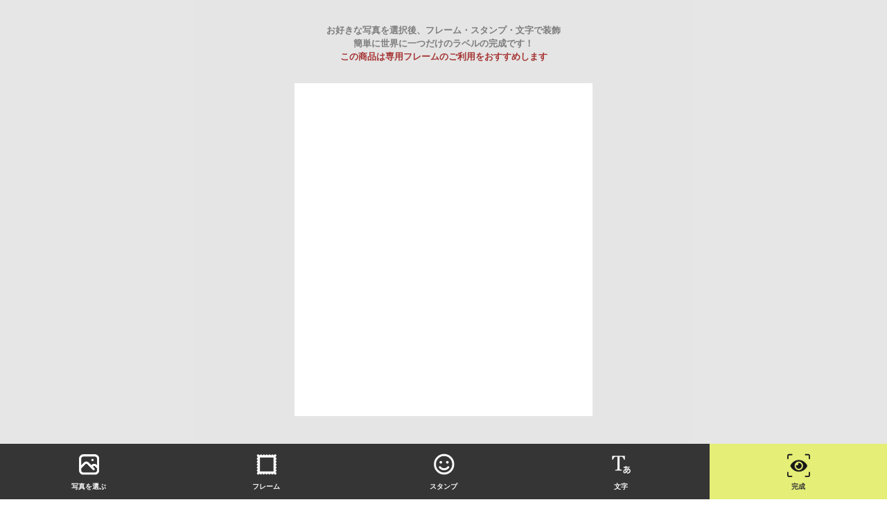

--- FILE ---
content_type: text/html; charset=UTF-8
request_url: https://snapcanjuice.com/deco?item=254
body_size: 10701
content:
<!DOCTYPE HTML>
<html lang="ja">
<head>
    <meta charset="utf-8">


<meta name="viewport" content="width=device-width,user-scalable=no,maximum-scale=1" />
<meta name="keywords"
    content="缶ジュース, お酒, ラベル,ギフト,プレゼント,オリジナル,写真,誕生日,記念日,結婚式,即日,名入れ">
<meta name="description" content="オリジナル缶ジュースラベルを作成する　【即日発送可】1980円〜(税込2178円〜)（1本から注文可能）、オリジナルラベルのお酒・缶ジュースギフトをスマホ・PC上で簡単に作成。誕生日・結婚ウェディング・送別会、記念日のオリジナルプレゼントを作るならスナップ缶ジュースで。">
<meta property="og:title"
    content="オリジナル缶ジュースラベルを作成する【即日発送OK】写真・名入れオリジナルラベル・缶ジュース・ お酒 ギフト作成 スナップ缶ジュース" />
<meta property="og:description" content="オリジナル缶ジュースラベルを作成する　【即日発送可】1980円〜(税込2178円〜)（1本から注文可能）、オリジナルラベルのお酒・缶ジュースギフトをスマホ・PC上で簡単に作成。誕生日・結婚ウェディング・送別会、記念日のオリジナルプレゼントを作るならスナップ缶ジュースで。" />
<meta property="og:image" content="https://snapcanjuice.com/img/snapcanjuice/og.png" />
<meta property="og:url" content="https://snapcanjuice.com" />
<meta property="og:type" content="website" />
<meta property="og:site_name" content="スナップ缶ジュース" />

<meta name="twitter:card" content="summary_large_image" />


<link rel="sitemap" type="application/xml" title="Sitemap" href="https://snapcanjuice.com/sitemap.xml">

<link rel="apple-touch-icon" href="img/icon.png" />
<link rel="preload" as="style" onload="this.rel='stylesheet'" media="all" type="text/css"
    href="/css/reset.css" />
<link rel="preload" as="style" onload="this.rel='stylesheet'" href="/css/app_series_old.css?id=a710c27b1ca423f1c55e53e179ae1463"
    media="all" />
<link rel="preload" as="style" onload="this.rel='stylesheet'" media="all" type="text/css"
    href="/css/snapcanjuice/snapcanjuice.css?v=20241211" />

<!-- icon -->
<link rel="shortcut icon" href="https://snapcanjuice.com/img/snapcanjuice/favicon.ico" />

<!-- font -->
<link rel="stylesheet" href="https://maxcdn.bootstrapcdn.com/font-awesome/4.7.0/css/font-awesome.min.css">
<link rel="stylesheet" href="https://use.fontawesome.com/releases/v5.0.13/css/all.css"
    integrity="sha384-DNOHZ68U8hZfKXOrtjWvjxusGo9WQnrNx2sqG0tfsghAvtVlRW3tvkXWZh58N9jp" crossorigin="anonymous">


    <link rel="stylesheet"
          media="all"
          type="text/css"
          href="/css/app_deco.css?id=a16d2bb0d81bdbbf790b716ef6307a09"/>
        <style>
        .float-footer {
            display: none;
        }
    </style>
<script>
    window.dataLayer = window.dataLayer || [];

    function gtag() {
        dataLayer.push(arguments);
    }
    gtag('js', new Date());
</script>
            
                                
            <script>
    
    function deco_gtm_add_to_cart() {
        dataLayer.push({ecommerce: null})
        dataLayer.push({
            event: "add_to_cart", 
            ecommerce: {
                currency: "JPY", 
                value: 2480, 
                items: [
                    {
    item_id: "254", 
    item_name: "カルピスウォーター　6本", 
    affiliation: "スナップ缶ジュース", 
    item_brand: "スナップ缶ジュース", 
    item_category: "ドリンク", 
    item_category2: "カルピス", 
    item_category3: "350ml", 
    item_category4: "", 
    item_category5: "", 
    price: 2480, 
    index: 0,
    quantity: 1, 
    cost: 700,
    label_size: 1100,
    priority: 39,
},
                ]
            }
        })
    }
    
</script>
            
<title>オリジナル缶ジュースラベルを作成する【1本〜即日発送OK】写真・名入れオリジナルラベル缶ジュース・        お酒
    ギフト作成
    スナップ缶ジュース</title>

<script src="https://code.jquery.com/jquery-3.3.1.slim.min.js"></script>
<link href="https://cdnjs.cloudflare.com/ajax/libs/lightbox2/2.7.1/css/lightbox.css" rel="stylesheet">
<script src="https://cdnjs.cloudflare.com/ajax/libs/lightbox2/2.7.1/js/lightbox.min.js" type="text/javascript" defer>
</script>

<script src="https://cdn.jsdelivr.net/npm/lazyload@2.0.0-rc.2/lazyload.js"></script>
<!-- fatNav
<script src="/js/jquery.fatNav.min.js" defer></script>
<script>
    var ua = navigator.userAgent.toLowerCase();
    if (!ua.includes("snapliquor")) {
        $(function() {
            $.fatNav();
        });
    }
</script>
-->


<script>
    window.FontAwesomeConfig = {
        searchPseudoElements: true
    }
</script>
<script src="/js/e4bbeb4fff.js"></script>

<!-- フッターから現在のプロジェクトを除外 -->
<script type="text/javascript">
    $(function() {
        $(".projects ul li.snapcanjuice").remove();
    });
</script>

<!-- Ptengine Tag -->
<!-- End Ptengine Tag -->
</head>
<body class="drawer drawer-left">
    <div class="wrap">

        <div class="over_alert">画質が悪くなる可能性があります</div>

        <div class="wrap_canvas">
            <canvas id="main_canvas"
                    width="1200"
                    height="1200"></canvas>
            <canvas id="overlay_canvas"
                    width="1200"
                    height="1200"></canvas>
            <canvas id="temp_canvas"
                    width="800"
                    height="800"
                    data-aspect-ratio="0.895"></canvas>
        </div>
        <div class="message">
            お好きな写真を選択後、フレーム・スタンプ・文字で装飾
            <br>
            簡単に世界に一つだけのラベルの完成です！
                            <div style="color:#a63434;">
                    この商品は専用フレームのご利用をおすすめします
                </div>
                    </div>

        <!-- 履歴 -->
        

        <!-- 重ね順 -->
        <ul class="commandBtn hide">
            <li class="buttonReedit hide"><a href="edit"
                                             id="editText"><img src="/img/btDeco_6.png"><span>再編集</span></a>
            </li>
            <li><a href="up"><img src="/img/cmdUP.png"><span>前面</span></a></li>
            <li><a href="down"><img src="/img/cmdDOWN.png"><span>背面</span></a></li>
        </ul>

        <ul class="drawUI">
            <li>
                <a id="addPicture"
                   href="#">
                    <img src="/img/btDeco_1.png"><span>写真を選ぶ</span>
                    <input name="fileInput"
                           title="写真を選ぶ"
                           type="file"
                           id="fileInput"
                           accept="image/*">
                </a>
            </li>

            <li>
                <a id="showFrame"
                   href="#">
                    <img src="/img/btDeco_2.png"><span>フレーム</span>
                </a>
            </li>

            <li>
                <a id="showStamp"
                   href="#">
                    <img src="/img/btDeco_3.png"><span>スタンプ</span>
                </a>
            </li>

            <li>
                <a id="addText"
                   href="#">
                    <img src="/img/btDeco_4.png"><span>文字</span>
                    <button href=""
                            id="add_text"
                            style="display: none"></button>
                </a>
            </li>


            <li>
                <a id="showPreview"
                   href="#">
                    <img src="/img/btDeco_5.png"><span class="finish">完成</span>
                </a>
            </li>

        </ul>

    </div>


    <!-- :::::::::::: ▼ 180704変更箇所 ▼ :::::::::::: -->

    <div class="stamp_wrapper history">
        <div class="block_stamp">
            <p class="deco-ti">履歴から画像を選択</p>
            <a class="btn_back"
               href="#"><img src="/img/back_b.png"></a>
            <div class="histry-box">
                <ul class="box_stamp cf">
                                    </ul>
            </div>
        </div>
    </div>

    <!-- ここからフレーム・スタンプ -->
    <div class="stamp_wrapper frame">
        <div class="block_stamp">
            <p class="deco-ti">フレームを選択</p>
            <a class="btn_back"
               href="#"><img src="/img/back_b.png"></a>
            <ul class="box_stamp cf">
                                                            <h3 class="event-ti">
                            <i class="far fa-gem fa-lg"></i>
                            <span> EVENT </span>
                            <i class="far fa-gem fa-lg"></i>
                            <br>
                            缶ジュース風フレーム
                        </h3>
                        <div class="cf">
                                                                                                <li class="no_bg_image">

                                        <a href="https://snapproject.work/storage/frame/59/pmEsrdESzpPaNyZbFcQzVCnR9yzLO9.png"
                                           deco_id="709">
                                            <img src="https://snapproject.work/storage/resize/frame/59/pmEsrdESzpPaNyZbFcQzVCnR9yzLO9.png"
                                                 alt="">
                                        </a>
                                    </li>
                                                                                                                                <li class="no_bg_image">

                                        <a href="https://snapproject.work/storage/frame/59/a310x55hF17lwsEQZnip0XEe3JGNFA.png"
                                           deco_id="710">
                                            <img src="https://snapproject.work/storage/resize/frame/59/a310x55hF17lwsEQZnip0XEe3JGNFA.png"
                                                 alt="">
                                        </a>
                                    </li>
                                                                                                                                <li class="no_bg_image">

                                        <a href="https://snapproject.work/storage/frame/59/4aVFM74I0sr3B4zHluQjNe07rErMPm.png"
                                           deco_id="711">
                                            <img src="https://snapproject.work/storage/resize/frame/59/4aVFM74I0sr3B4zHluQjNe07rErMPm.png"
                                                 alt="">
                                        </a>
                                    </li>
                                                                                                                                <li class="no_bg_image">

                                        <a href="https://snapproject.work/storage/frame/59/wsxTB09QsodbeSunJJRUkfDansV2SR.png"
                                           deco_id="712">
                                            <img src="https://snapproject.work/storage/resize/frame/59/wsxTB09QsodbeSunJJRUkfDansV2SR.png"
                                                 alt="">
                                        </a>
                                    </li>
                                                                                    </div>
                                    
                                                            <h3 class="event-ti">
                            <i class="far fa-gem fa-lg"></i>
                            <span> EVENT </span>
                            <i class="far fa-gem fa-lg"></i>
                            <br>
                            【限定】 クリスマス(縦)フレーム
                        </h3>
                        <div class="cf">
                                                                                                <li class="no_bg_image">
                                        <a href="https://snapproject.work/storage/frame/107/u220zR4a7LmQVIPiIy5z0yDytJP0hN.png"
                                           deco_id="1428">
                                            <img src="https://snapproject.work/storage/resize/frame/107/u220zR4a7LmQVIPiIy5z0yDytJP0hN.png"
                                                 alt="">
                                        </a>
                                    </li>
                                                                                                                                <li class="no_bg_image">
                                        <a href="https://snapproject.work/storage/frame/107/RF2A7EDWpF2eI180VQoeF7rumDRH95.png"
                                           deco_id="1429">
                                            <img src="https://snapproject.work/storage/resize/frame/107/RF2A7EDWpF2eI180VQoeF7rumDRH95.png"
                                                 alt="">
                                        </a>
                                    </li>
                                                                                                                                <li class="no_bg_image">
                                        <a href="https://snapproject.work/storage/frame/107/jd9RFtkzdBYgaOjsQ9bKHbutNEtWcp.png"
                                           deco_id="1430">
                                            <img src="https://snapproject.work/storage/resize/frame/107/jd9RFtkzdBYgaOjsQ9bKHbutNEtWcp.png"
                                                 alt="">
                                        </a>
                                    </li>
                                                                                                                                <li class="no_bg_image">
                                        <a href="https://snapproject.work/storage/frame/107/t6I0Ga8kcXnEBKusHkwcjPv8aNKv85.png"
                                           deco_id="1431">
                                            <img src="https://snapproject.work/storage/resize/frame/107/t6I0Ga8kcXnEBKusHkwcjPv8aNKv85.png"
                                                 alt="">
                                        </a>
                                    </li>
                                                                                                                                <li class="no_bg_image">
                                        <a href="https://snapproject.work/storage/frame/107/pReA8wbI6KCiK7Gnl2woxq8sOh3Vqz.png"
                                           deco_id="1432">
                                            <img src="https://snapproject.work/storage/resize/frame/107/pReA8wbI6KCiK7Gnl2woxq8sOh3Vqz.png"
                                                 alt="">
                                        </a>
                                    </li>
                                                                                                                                <li class="no_bg_image">
                                        <a href="https://snapproject.work/storage/frame/107/2B1759uhUtdrDJOZr5YKvdpjmvEa33.png"
                                           deco_id="1433">
                                            <img src="https://snapproject.work/storage/resize/frame/107/2B1759uhUtdrDJOZr5YKvdpjmvEa33.png"
                                                 alt="">
                                        </a>
                                    </li>
                                                                                                                                <li class="no_bg_image">
                                        <a href="https://snapproject.work/storage/frame/107/mGBJvV9DM2zByUl73AQjHxpb2AT97f.png"
                                           deco_id="1434">
                                            <img src="https://snapproject.work/storage/resize/frame/107/mGBJvV9DM2zByUl73AQjHxpb2AT97f.png"
                                                 alt="">
                                        </a>
                                    </li>
                                                                                                                                <li class="no_bg_image">
                                        <a href="https://snapproject.work/storage/frame/107/RNgbhdKwHrkEnfFHJdDXLuRcQRiHbP.png"
                                           deco_id="1435">
                                            <img src="https://snapproject.work/storage/resize/frame/107/RNgbhdKwHrkEnfFHJdDXLuRcQRiHbP.png"
                                                 alt="">
                                        </a>
                                    </li>
                                                                                                                                <li class="no_bg_image">
                                        <a href="https://snapproject.work/storage/frame/107/o0eDyflkC9AOeIQmVJ2kytuQUGtgw9.png"
                                           deco_id="1436">
                                            <img src="https://snapproject.work/storage/resize/frame/107/o0eDyflkC9AOeIQmVJ2kytuQUGtgw9.png"
                                                 alt="">
                                        </a>
                                    </li>
                                                                                                                                <li class="no_bg_image">
                                        <a href="https://snapproject.work/storage/frame/107/Q0XtWXlt06dYIwR5W2Jc5WDBtLUh3F.png"
                                           deco_id="1437">
                                            <img src="https://snapproject.work/storage/resize/frame/107/Q0XtWXlt06dYIwR5W2Jc5WDBtLUh3F.png"
                                                 alt="">
                                        </a>
                                    </li>
                                                                                                                                <li class="no_bg_image">
                                        <a href="https://snapproject.work/storage/frame/107/5eClikHcXo4VxQbZKwzeLXKTdl8SUm.png"
                                           deco_id="1438">
                                            <img src="https://snapproject.work/storage/resize/frame/107/5eClikHcXo4VxQbZKwzeLXKTdl8SUm.png"
                                                 alt="">
                                        </a>
                                    </li>
                                                                                                                                <li class="no_bg_image">
                                        <a href="https://snapproject.work/storage/frame/107/KXviBPpUGIIfm9W9NnKQEDoLJLA5WG.png"
                                           deco_id="1439">
                                            <img src="https://snapproject.work/storage/resize/frame/107/KXviBPpUGIIfm9W9NnKQEDoLJLA5WG.png"
                                                 alt="">
                                        </a>
                                    </li>
                                                                                    </div>
                                    
                                                                                                                                                                                                                                                                                                                                                                                                    </ul>
        </div>
    </div><!-- .stamp_wrapper.frame -->

    <div class="stamp_wrapper stamp">
        <div class="block_stamp">
            <p class="deco-ti">スタンプを選択</p>
            <a class="btn_back"
               href="#"><img src="/img/back_b.png"></a>
            <ul class="box_stamp cf">
                                                    
                                                    
                                                                                                                                    <h3><span>HEART</span><br>ハートスタンプ</h3>
                        <div class="cf">
                                                                                                <li>
                                        <a href="https://snapproject.work/storage/stamp/ハート/AGMlfDCZNLD3ruWIcG3MQ0Z5Rgj7PLRUNH8Mhqm9.png"
                                           deco_id="83">
                                            <img src="https://snapproject.work/storage/resize/stamp/ハート/AGMlfDCZNLD3ruWIcG3MQ0Z5Rgj7PLRUNH8Mhqm9.png"
                                                 alt="">
                                        </a>
                                    </li>
                                                                                                                                <li>
                                        <a href="https://snapproject.work/storage/stamp/ハート/ZYY9bk0roxqNxm6oRUSFoygGNq2IHeEyjQvho2QD.png"
                                           deco_id="84">
                                            <img src="https://snapproject.work/storage/resize/stamp/ハート/ZYY9bk0roxqNxm6oRUSFoygGNq2IHeEyjQvho2QD.png"
                                                 alt="">
                                        </a>
                                    </li>
                                                                                                                                <li>
                                        <a href="https://snapproject.work/storage/stamp/ハート/pM3Uj9BKVKfzj92VsoFv1aJ2jILahAzFoTDjeYD0.png"
                                           deco_id="85">
                                            <img src="https://snapproject.work/storage/resize/stamp/ハート/pM3Uj9BKVKfzj92VsoFv1aJ2jILahAzFoTDjeYD0.png"
                                                 alt="">
                                        </a>
                                    </li>
                                                                                                                                <li>
                                        <a href="https://snapproject.work/storage/stamp/ハート/Ds7BgzDCPzq1QzgbkucCVT20tnqLEFznNRHFbjFk.png"
                                           deco_id="86">
                                            <img src="https://snapproject.work/storage/resize/stamp/ハート/Ds7BgzDCPzq1QzgbkucCVT20tnqLEFznNRHFbjFk.png"
                                                 alt="">
                                        </a>
                                    </li>
                                                                                                                                <li>
                                        <a href="https://snapproject.work/storage/stamp/ハート/z0YDb7jyuEBvYgwYZy6FzETymR63AVq44ojoDnyH.png"
                                           deco_id="87">
                                            <img src="https://snapproject.work/storage/resize/stamp/ハート/z0YDb7jyuEBvYgwYZy6FzETymR63AVq44ojoDnyH.png"
                                                 alt="">
                                        </a>
                                    </li>
                                                                                                                                <li>
                                        <a href="https://snapproject.work/storage/stamp/ハート/kbSELYrKusRLWVbzJ7IlyO6Iugec0oTY7uZAGByb.png"
                                           deco_id="88">
                                            <img src="https://snapproject.work/storage/resize/stamp/ハート/kbSELYrKusRLWVbzJ7IlyO6Iugec0oTY7uZAGByb.png"
                                                 alt="">
                                        </a>
                                    </li>
                                                                                                                                <li>
                                        <a href="https://snapproject.work/storage/stamp/ハート/1JNQ2qq381kXvooLjglypn57cLhWBepulder8SKr.png"
                                           deco_id="89">
                                            <img src="https://snapproject.work/storage/resize/stamp/ハート/1JNQ2qq381kXvooLjglypn57cLhWBepulder8SKr.png"
                                                 alt="">
                                        </a>
                                    </li>
                                                                                                                                <li>
                                        <a href="https://snapproject.work/storage/stamp/ハート/XHJWdgTofzwNXsy5Z3z9mH44lNOc3LFdCkp3APou.png"
                                           deco_id="90">
                                            <img src="https://snapproject.work/storage/resize/stamp/ハート/XHJWdgTofzwNXsy5Z3z9mH44lNOc3LFdCkp3APou.png"
                                                 alt="">
                                        </a>
                                    </li>
                                                                                                                                <li>
                                        <a href="https://snapproject.work/storage/stamp/ハート/qYf26OTlFuWp4iD75Ee23wCGbgm0BcyKY8hohJId.png"
                                           deco_id="91">
                                            <img src="https://snapproject.work/storage/resize/stamp/ハート/qYf26OTlFuWp4iD75Ee23wCGbgm0BcyKY8hohJId.png"
                                                 alt="">
                                        </a>
                                    </li>
                                                                                                                                <li>
                                        <a href="https://snapproject.work/storage/stamp/3/N9kRTUqZdzsbD0zjG24pjzmFiwkBOr.png"
                                           deco_id="467">
                                            <img src="https://snapproject.work/storage/resize/stamp/3/N9kRTUqZdzsbD0zjG24pjzmFiwkBOr.png"
                                                 alt="">
                                        </a>
                                    </li>
                                                                                    </div>
                                                                                                                                                        <h3><span>THANKYOU</span><br>ありがとうスタンプ</h3>
                        <div class="cf">
                                                                                                <li>
                                        <a href="https://snapproject.work/storage/stamp/ありがとう/nFbjS9tgaTxyIxXzv4tR4o4G7f8DsH7sm5tufbsv.png"
                                           deco_id="56">
                                            <img src="https://snapproject.work/storage/resize/stamp/ありがとう/nFbjS9tgaTxyIxXzv4tR4o4G7f8DsH7sm5tufbsv.png"
                                                 alt="">
                                        </a>
                                    </li>
                                                                                                                                <li>
                                        <a href="https://snapproject.work/storage/stamp/ありがとう/tgWA5A5VF2xAxkP1qvoy05g9yiATU59B8Ce5m9sN.png"
                                           deco_id="57">
                                            <img src="https://snapproject.work/storage/resize/stamp/ありがとう/tgWA5A5VF2xAxkP1qvoy05g9yiATU59B8Ce5m9sN.png"
                                                 alt="">
                                        </a>
                                    </li>
                                                                                                                                <li>
                                        <a href="https://snapproject.work/storage/stamp/ありがとう/MOFXxudlLBAc8IPN5x7DJ0VVdmwuHDAyOQETHnQL.png"
                                           deco_id="58">
                                            <img src="https://snapproject.work/storage/resize/stamp/ありがとう/MOFXxudlLBAc8IPN5x7DJ0VVdmwuHDAyOQETHnQL.png"
                                                 alt="">
                                        </a>
                                    </li>
                                                                                                                                <li>
                                        <a href="https://snapproject.work/storage/stamp/ありがとう/h6gmmrVXbDLDNLLLZMKqJQzOTFZtJ0FInKb5pT28.png"
                                           deco_id="59">
                                            <img src="https://snapproject.work/storage/resize/stamp/ありがとう/h6gmmrVXbDLDNLLLZMKqJQzOTFZtJ0FInKb5pT28.png"
                                                 alt="">
                                        </a>
                                    </li>
                                                                                                                                <li>
                                        <a href="https://snapproject.work/storage/stamp/ありがとう/wjlGGfHP89M9q7bmizzQluisfc4s9KHZ9xIsVWlc.png"
                                           deco_id="60">
                                            <img src="https://snapproject.work/storage/resize/stamp/ありがとう/wjlGGfHP89M9q7bmizzQluisfc4s9KHZ9xIsVWlc.png"
                                                 alt="">
                                        </a>
                                    </li>
                                                                                                                                <li>
                                        <a href="https://snapproject.work/storage/stamp/ありがとう/Jgfh2uZHiGNLXwG7YsfMAbG1Rr99hTsLDgPbDcBJ.png"
                                           deco_id="61">
                                            <img src="https://snapproject.work/storage/resize/stamp/ありがとう/Jgfh2uZHiGNLXwG7YsfMAbG1Rr99hTsLDgPbDcBJ.png"
                                                 alt="">
                                        </a>
                                    </li>
                                                                                                                                <li>
                                        <a href="https://snapproject.work/storage/stamp/ありがとう/9aRR7RqCfk6kwQxshhw0ieBkDRCJaLRAOT4kYJMu.png"
                                           deco_id="62">
                                            <img src="https://snapproject.work/storage/resize/stamp/ありがとう/9aRR7RqCfk6kwQxshhw0ieBkDRCJaLRAOT4kYJMu.png"
                                                 alt="">
                                        </a>
                                    </li>
                                                                                                                                <li>
                                        <a href="https://snapproject.work/storage/stamp/ありがとう/58oyMbSdkvvC39EkzjzRzegRX4HX1FFv9A4MV9Un.png"
                                           deco_id="63">
                                            <img src="https://snapproject.work/storage/resize/stamp/ありがとう/58oyMbSdkvvC39EkzjzRzegRX4HX1FFv9A4MV9Un.png"
                                                 alt="">
                                        </a>
                                    </li>
                                                                                                                                <li>
                                        <a href="https://snapproject.work/storage/stamp/ありがとう/Hv7qHgiSJKPKLyRvJ3RXkJSTMlUWMwFIwlcrs7Uc.png"
                                           deco_id="64">
                                            <img src="https://snapproject.work/storage/resize/stamp/ありがとう/Hv7qHgiSJKPKLyRvJ3RXkJSTMlUWMwFIwlcrs7Uc.png"
                                                 alt="">
                                        </a>
                                    </li>
                                                                                                                                <li>
                                        <a href="https://snapproject.work/storage/stamp/ありがとう/E3NLSLT9GyMTyGZzIcQT4WLpP4YGKLG3UgqMmO5Z.png"
                                           deco_id="65">
                                            <img src="https://snapproject.work/storage/resize/stamp/ありがとう/E3NLSLT9GyMTyGZzIcQT4WLpP4YGKLG3UgqMmO5Z.png"
                                                 alt="">
                                        </a>
                                    </li>
                                                                                                                                <li>
                                        <a href="https://snapproject.work/storage/stamp/ありがとう/jQtV3JPYYPSpRcigE6MLeFYXhPzlocpUuOJT9Rpz.png"
                                           deco_id="66">
                                            <img src="https://snapproject.work/storage/resize/stamp/ありがとう/jQtV3JPYYPSpRcigE6MLeFYXhPzlocpUuOJT9Rpz.png"
                                                 alt="">
                                        </a>
                                    </li>
                                                                                                                                <li>
                                        <a href="https://snapproject.work/storage/stamp/ありがとう/87ue44aHpr66dK8DQGyf9bt75PpfBkDpnH1NdbLJ.png"
                                           deco_id="67">
                                            <img src="https://snapproject.work/storage/resize/stamp/ありがとう/87ue44aHpr66dK8DQGyf9bt75PpfBkDpnH1NdbLJ.png"
                                                 alt="">
                                        </a>
                                    </li>
                                                                                    </div>
                                                                                <h3><span>BIRTHDAY</span><br>誕生日スタンプ</h3>
                        <div class="cf">
                                                                                                <li>
                                        <a href="https://snapproject.work/storage/stamp/誕生日/Edo8Lk0pWzw7dK4mYakfwDJKzgmFQL74ERPWe30q.png"
                                           deco_id="68">
                                            <img src="https://snapproject.work/storage/resize/stamp/誕生日/Edo8Lk0pWzw7dK4mYakfwDJKzgmFQL74ERPWe30q.png"
                                                 alt="">
                                        </a>
                                    </li>
                                                                                                                                <li>
                                        <a href="https://snapproject.work/storage/stamp/誕生日/uIYYuQOWqzYjgF0hrHs1o2QxzMtElXRrQEDtjqc1.png"
                                           deco_id="69">
                                            <img src="https://snapproject.work/storage/resize/stamp/誕生日/uIYYuQOWqzYjgF0hrHs1o2QxzMtElXRrQEDtjqc1.png"
                                                 alt="">
                                        </a>
                                    </li>
                                                                                                                                <li>
                                        <a href="https://snapproject.work/storage/stamp/誕生日/2nC6nFi7tses3yyDjllruIZf1KngAd50fUmpsMzG.png"
                                           deco_id="70">
                                            <img src="https://snapproject.work/storage/resize/stamp/誕生日/2nC6nFi7tses3yyDjllruIZf1KngAd50fUmpsMzG.png"
                                                 alt="">
                                        </a>
                                    </li>
                                                                                                                                <li>
                                        <a href="https://snapproject.work/storage/stamp/誕生日/3F1Rbb1DfsX16oVo7tYw1vNKHGv4tt3UCLwEyM4s.png"
                                           deco_id="71">
                                            <img src="https://snapproject.work/storage/resize/stamp/誕生日/3F1Rbb1DfsX16oVo7tYw1vNKHGv4tt3UCLwEyM4s.png"
                                                 alt="">
                                        </a>
                                    </li>
                                                                                                                                <li>
                                        <a href="https://snapproject.work/storage/stamp/誕生日/15xJV8pugmNbWctYyO7eQbHGwnBZMkamY8uCg3zM.png"
                                           deco_id="72">
                                            <img src="https://snapproject.work/storage/resize/stamp/誕生日/15xJV8pugmNbWctYyO7eQbHGwnBZMkamY8uCg3zM.png"
                                                 alt="">
                                        </a>
                                    </li>
                                                                                                                                <li>
                                        <a href="https://snapproject.work/storage/stamp/誕生日/WLFjFRrLuBmGrbDFrfiOC9MajBzDP9eFqo8yJSVo.png"
                                           deco_id="73">
                                            <img src="https://snapproject.work/storage/resize/stamp/誕生日/WLFjFRrLuBmGrbDFrfiOC9MajBzDP9eFqo8yJSVo.png"
                                                 alt="">
                                        </a>
                                    </li>
                                                                                                                                <li>
                                        <a href="https://snapproject.work/storage/stamp/誕生日/PdGxxR2prLmcgUpFcQrmqbzA035f8EO6son9HEbd.png"
                                           deco_id="74">
                                            <img src="https://snapproject.work/storage/resize/stamp/誕生日/PdGxxR2prLmcgUpFcQrmqbzA035f8EO6son9HEbd.png"
                                                 alt="">
                                        </a>
                                    </li>
                                                                                                                                <li>
                                        <a href="https://snapproject.work/storage/stamp/誕生日/zO3ZxoCAw4E2IOT9D02JuIjNumvZyN2gx2tCrERQ.png"
                                           deco_id="75">
                                            <img src="https://snapproject.work/storage/resize/stamp/誕生日/zO3ZxoCAw4E2IOT9D02JuIjNumvZyN2gx2tCrERQ.png"
                                                 alt="">
                                        </a>
                                    </li>
                                                                                                                                <li>
                                        <a href="https://snapproject.work/storage/stamp/誕生日/ySLbXM9lAyQqbka1HSnuJUxTLVIb2t6wzfQEa1iu.png"
                                           deco_id="76">
                                            <img src="https://snapproject.work/storage/resize/stamp/誕生日/ySLbXM9lAyQqbka1HSnuJUxTLVIb2t6wzfQEa1iu.png"
                                                 alt="">
                                        </a>
                                    </li>
                                                                                                                                <li>
                                        <a href="https://snapproject.work/storage/stamp/誕生日/0qR18FWoTRx6Ja6uQZruATs7NPffGDmnqdl5EsNu.png"
                                           deco_id="77">
                                            <img src="https://snapproject.work/storage/resize/stamp/誕生日/0qR18FWoTRx6Ja6uQZruATs7NPffGDmnqdl5EsNu.png"
                                                 alt="">
                                        </a>
                                    </li>
                                                                                                                                <li>
                                        <a href="https://snapproject.work/storage/stamp/誕生日/RvUuNqgavFLK7BLlBIx0QIS0AL7YVZkLRVTMFblQ.png"
                                           deco_id="78">
                                            <img src="https://snapproject.work/storage/resize/stamp/誕生日/RvUuNqgavFLK7BLlBIx0QIS0AL7YVZkLRVTMFblQ.png"
                                                 alt="">
                                        </a>
                                    </li>
                                                                                    </div>
                                                                                <h3><span>WEDDING</span><br>ウェディングスタンプ</h3>
                        <div class="cf">
                                                                                                <li>
                                        <a href="https://snapproject.work/storage/stamp/ウェディング/joF4dNIMfauEBsPZo2dyEir3ptuvl1wRrBEHdSiv.png"
                                           deco_id="79">
                                            <img src="https://snapproject.work/storage/resize/stamp/ウェディング/joF4dNIMfauEBsPZo2dyEir3ptuvl1wRrBEHdSiv.png"
                                                 alt="">
                                        </a>
                                    </li>
                                                                                                                                <li>
                                        <a href="https://snapproject.work/storage/stamp/ウェディング/ZXs99opzDIji9jKsJzpMjGYZzWQ0bcyYvlL0Z6qN.png"
                                           deco_id="80">
                                            <img src="https://snapproject.work/storage/resize/stamp/ウェディング/ZXs99opzDIji9jKsJzpMjGYZzWQ0bcyYvlL0Z6qN.png"
                                                 alt="">
                                        </a>
                                    </li>
                                                                                                                                <li>
                                        <a href="https://snapproject.work/storage/stamp/ウェディング/JP3ztnWK4hP0JmEZ0dbBKsaqsdUkYj8ndACYO0tG.png"
                                           deco_id="81">
                                            <img src="https://snapproject.work/storage/resize/stamp/ウェディング/JP3ztnWK4hP0JmEZ0dbBKsaqsdUkYj8ndACYO0tG.png"
                                                 alt="">
                                        </a>
                                    </li>
                                                                                                                                <li>
                                        <a href="https://snapproject.work/storage/stamp/ウェディング/M0y233b0ylZqfQlc6Xp4CNv7IgQcrbQoftKYVJw8.png"
                                           deco_id="82">
                                            <img src="https://snapproject.work/storage/resize/stamp/ウェディング/M0y233b0ylZqfQlc6Xp4CNv7IgQcrbQoftKYVJw8.png"
                                                 alt="">
                                        </a>
                                    </li>
                                                                                    </div>
                                                                                <h3><span>HAPPY</span><br>ハッピースタンプ</h3>
                        <div class="cf">
                                                                                                <li>
                                        <a href="https://snapproject.work/storage/stamp/ハッピー/yYaqk0hK08opXEhMTMGYiybRzfuWaKfILlIwtSIl.png"
                                           deco_id="92">
                                            <img src="https://snapproject.work/storage/resize/stamp/ハッピー/yYaqk0hK08opXEhMTMGYiybRzfuWaKfILlIwtSIl.png"
                                                 alt="">
                                        </a>
                                    </li>
                                                                                                                                <li>
                                        <a href="https://snapproject.work/storage/stamp/ハッピー/bjZ9xqkSqmjuulWBr0t6BFnhTCJajsbzs3PpFRse.png"
                                           deco_id="93">
                                            <img src="https://snapproject.work/storage/resize/stamp/ハッピー/bjZ9xqkSqmjuulWBr0t6BFnhTCJajsbzs3PpFRse.png"
                                                 alt="">
                                        </a>
                                    </li>
                                                                                                                                <li>
                                        <a href="https://snapproject.work/storage/stamp/ハッピー/3YwTHKgUtwGn79MAwWiMMhGjV7XbZqxnpNIuJh1p.png"
                                           deco_id="94">
                                            <img src="https://snapproject.work/storage/resize/stamp/ハッピー/3YwTHKgUtwGn79MAwWiMMhGjV7XbZqxnpNIuJh1p.png"
                                                 alt="">
                                        </a>
                                    </li>
                                                                                    </div>
                                                                                <h3><span>NATURE</span><br>自然スタンプ</h3>
                        <div class="cf">
                                                                                                <li>
                                        <a href="https://snapproject.work/storage/stamp/自然/yuE9tvoCeImf3kesFXiPSSHycqNoSGWlQQ8v08Es.png"
                                           deco_id="95">
                                            <img src="https://snapproject.work/storage/resize/stamp/自然/yuE9tvoCeImf3kesFXiPSSHycqNoSGWlQQ8v08Es.png"
                                                 alt="">
                                        </a>
                                    </li>
                                                                                                                                <li>
                                        <a href="https://snapproject.work/storage/stamp/自然/G6irkDtTjyh69EpPrYGh0XlHoc78NUNuDYGUvXEZ.png"
                                           deco_id="96">
                                            <img src="https://snapproject.work/storage/resize/stamp/自然/G6irkDtTjyh69EpPrYGh0XlHoc78NUNuDYGUvXEZ.png"
                                                 alt="">
                                        </a>
                                    </li>
                                                                                                                                <li>
                                        <a href="https://snapproject.work/storage/stamp/自然/An96EJwVR1patut98Eni8OwJAteAffz52d3hcFr7.png"
                                           deco_id="97">
                                            <img src="https://snapproject.work/storage/resize/stamp/自然/An96EJwVR1patut98Eni8OwJAteAffz52d3hcFr7.png"
                                                 alt="">
                                        </a>
                                    </li>
                                                                                                                                <li>
                                        <a href="https://snapproject.work/storage/stamp/自然/6fzCrEfSZcuNBaqobeThaWzagG4OakrUckD1Jmvn.png"
                                           deco_id="98">
                                            <img src="https://snapproject.work/storage/resize/stamp/自然/6fzCrEfSZcuNBaqobeThaWzagG4OakrUckD1Jmvn.png"
                                                 alt="">
                                        </a>
                                    </li>
                                                                                                                                <li>
                                        <a href="https://snapproject.work/storage/stamp/自然/YfXmplQxupesUYaQoY0DgqNM8kUR59vPuWiMoL6M.png"
                                           deco_id="99">
                                            <img src="https://snapproject.work/storage/resize/stamp/自然/YfXmplQxupesUYaQoY0DgqNM8kUR59vPuWiMoL6M.png"
                                                 alt="">
                                        </a>
                                    </li>
                                                                                                                                <li>
                                        <a href="https://snapproject.work/storage/stamp/自然/PsPeOu0gwu0qXLvOpwCEbcdVvEB1z9bSHwXn563B.png"
                                           deco_id="100">
                                            <img src="https://snapproject.work/storage/resize/stamp/自然/PsPeOu0gwu0qXLvOpwCEbcdVvEB1z9bSHwXn563B.png"
                                                 alt="">
                                        </a>
                                    </li>
                                                                                                                                <li>
                                        <a href="https://snapproject.work/storage/stamp/自然/PXlrYWeS5taYQsUKr3UIHrHSki2P5PcipxQ3Whgx.png"
                                           deco_id="101">
                                            <img src="https://snapproject.work/storage/resize/stamp/自然/PXlrYWeS5taYQsUKr3UIHrHSki2P5PcipxQ3Whgx.png"
                                                 alt="">
                                        </a>
                                    </li>
                                                                                    </div>
                                                </ul>
        </div>
    </div><!-- .stamp_wrapper.stamp -->

    <!-- :::::::::::: ▲ 180704変更箇所 ▲ :::::::::::: -->

    <!-- テキスト設定画面 -->
    <div id="text_wrapper">
        <div class="deco-ti-txt">
            <p class="deco-ti">テキストを入力</p>
            <a class="btn_back-t"
               href="#"
               id="text_cancel"><img src="/img/back_b.png"></a>
        </div>

        <div class="text_contents">
            <div class="text_input_wrap">
                <div class="text_input">
                    <div class="text_row">
                        <input type="text"
                               name="text_input"
                               placeholder="テキストを入力">
                    </div>
                </div>
                <span id="text_clear">削除</span>
            </div>
            <div class="font_select">
                <ul id="font_selecter">
                    <!-- 日本語フォント -->
                    <li><input type="radio"
                               name="font_select"
                               id="font_10"
                               value="anzu"
                               weight=""><label
                                for="font_10">ひらがなカタカナ漢字Alph123</label>
                    </li>
                    <li><input type="radio"
                               name="font_select"
                               id="font_11"
                               value="ranobepop"
                               weight=""><label
                                for="font_11">ひらがなカタカナ漢字Alph123</label></li>
                    <li><input type="radio"
                               name="font_select"
                               id="font_12"
                               value="logoTypeGothic"
                               weight=""><label for="font_12">ひらがなカタカナ漢字Alph123</label></li>
                    <!-- 英字フォント -->
                    <li><input type="radio"
                               name="font_select"
                               id="font_20"
                               value="Pacifico"
                               weight=""><label
                                for="font_20">Alphabet123</label>
                    </li>
                    <li><input type="radio"
                               name="font_select"
                               id="font_21"
                               value="Fredericka the Great"
                               weight=""><label for="font_21">Alphabet123</label></li>
                    <li><input type="radio"
                               name="font_select"
                               id="font_22"
                               value="Great Vibes"
                               weight=""><label for="font_22">Alphabet123</label></li>
                    <li><input type="radio"
                               name="font_select"
                               id="font_23"
                               value="Shadows Into Light Two"
                               weight=""><label for="font_23">Alphabet123</label></li>
                    <li><input type="radio"
                               name="font_select"
                               id="font_25"
                               value="Parisienne"
                               weight=""><label for="font_25">Alphabet123</label></li>
                    <li><input type="radio"
                               name="font_select"
                               id="font_27"
                               value="Tangerine"
                               weight="700"><label
                                for="font_27">Alphabet123</label></li>
                    <li><input type="radio"
                               name="font_select"
                               id="font_30"
                               value="Roboto Slab"
                               weight="700"><label for="font_30">Alphabet123</label></li>
                </ul>
            </div>
            <div class="group">
                <div class="color_select">
                    <div id="colorPicker">
                        <a class="color">
                            <div class="colorInner"></div>
                        </a>
                        <div class="track"></div>
                        <input type="hidden"
                               class="colorInput"/>
                    </div>
                </div>
                <div>
                    <div id="color_histories_label"></div>
                    <div id="color_histories"></div>
                </div>
                <div class="buttons">
                    <a href="#"
                       id="text_ok">O K</a>
                </div>

            </div>
            <div id="text_edit">
                <input id="text_input"
                       type="hidden">
                <input id="text_color"
                       type="hidden">
                <input id="text_size"
                       type="hidden"
                       value="40">
                <input id="text_font"
                       type="hidden">
                <input id="text_weight"
                       type="hidden"
                       value="">
            </div>

        </div><!-- #text_contents -->
    </div><!-- #text_wrapper -->

    <div id="preview_wrapper">

        <h2>オリジナルラベル完成イメージ</h2>

        <div id="gallery"
             style="
                                ">
            <div class="shadow"
                 style="
                        "></div><!-- ラベルに影付 -->
        </div>

        <ul style="z-index:5;">
            <li class="back_deco"><a id="remake"
                                     href="#"><img src="/img/btBack.png"><span>やり直す</span></a></li>
                                                <li><a id="bt_order"
                           href="#"
                           onclick="deco_gtm_add_to_cart()"><img
                                    src="/img/btCart.png"><span>ショッピングカートにすすむ<br>(やり直しはできません)</span></a>
                    </li>
                                    </ul>

        <form id="imgUrl"
              method="POST"
               action="cart"
              >
            <input type="hidden" name="_token" value="Q6WG9PijJ5s2yZNYzX6AH9ROF5X9iscpMhH8LPE6">            <input type="hidden"
                   name="session_id"
                   id="gl_session_id"
                   value="">
            <input type="hidden"
                   name="client_id"
                   value=""
                   id="gl_client_id">
                            <input type="hidden"
                       name="drink_suit"
                       value="254">
                                    <input id="deco_list"
                   type="hidden"
                   name="deco_list"
                   value="[]">

            <input id="submitImg"
                   type="submit"
                   style="visibility: hidden">
        </form>

    </div> <!-- preview wrapper -->

    <div class="waiting">
        <div id="loaderImage"></div>
    </div>

    <script type="text/javascript">
        const ASPECT_RATIO = 0.895;
    </script>
    <script src="/extjs/jquery-2.1.4.min.js"></script>
    <script src="/extjs/easeljs-0.8.1.min.js"></script>
    <script src="/extjs/createjs-2015.05.21.min.js"></script>
    <script src="/extjs/Hammer.min.js"></script>
    <script src="/extjs/jquery.hammer.js"></script>
    <script src="/extjs/jquery.tinycolorpicker.js"></script>
    <script src="/js/deco/Statics.js"></script>
    <script src="/js/deco/DrawObject.js?a=20251115_180550"></script>
    <script src="/js/deco/TextObject.js"></script>
    <script src="/js/deco/app.js?a=20251115_180550"></script>

    <script>
        const preview_shadow_css = "";
        const preview_img_css = "";

        const observer = new MutationObserver((mutationsList) => {
            for (const mutation of mutationsList) {
                for (const node of mutation.addedNodes) {
                    if (
                        node.nodeType === 1 &&
                        node.tagName === 'IMG' &&
                        node.classList.contains('preview')
                    ) {
                        setTimeout(() => {
                            node.setAttribute('style', preview_img_css + 'background: rgba(0,0,0,0);');
                            const shadow_element = node.parentElement.querySelector('.shadow');
                            shadow_element.setAttribute('style', preview_shadow_css + 'height: ' + node.getBoundingClientRect().height + 'px;');
                        }, 100); // 適宜調整（50〜200msなど）
                    }
                }
            }
        });

        const gallery = document.getElementById('gallery');
        if (gallery && preview_img_css) {
            observer.observe(gallery, {
                childList: true,
                subtree: true
            });
        }
        document.addEventListener('DOMContentLoaded', function () {
            let gaMeasurementId = null;
            // 3秒待機してから処理を実行
            setTimeout(function () {
                const scripts = document.getElementsByTagName('script');
                for (let i = 0; i < scripts.length; i++) {
                    const src = scripts[i].getAttribute('src');
                    if (src && src.indexOf('https://www.googletagmanager.com/gtag/js') === 0) {
                        const url = new URL(src);
                        const idParam = url.searchParams.get('id');
                        if (idParam && idParam.startsWith('G-')) {
                            gaMeasurementId = idParam;
                            break;
                        }
                    }
                }

                if (gaMeasurementId) {
                    console.log('GA Measurement ID:', gaMeasurementId);
                } else {
                    console.log('Measurement IDが見つかりませんでした。');
                }
            }, 3000); // 3000ミリ秒 = 3秒
            gtag('get', gaMeasurementId, "session_id", function (sessionId) {
                if (sessionId) {
                    console.log('Session ID:', sessionId);
                    document.getElementById('gl_session_id').value = sessionId;
                }
            });
            gtag('get', gaMeasurementId, "client_id", function (clientId) {
                if (clientId) {
                    console.log('Client ID:', clientId);
                    document.getElementById('gl_client_id').value = clientId;
                }
            });
        });
    </script>

<!-- footer -->
<div class="app_hidden footer footer-snapcanjuice">

    <div class="projects">
        <div class="snapliquor-box">
            <ul>
                <li class="snapliquor"><a href="https://snapliquor.com/" target="_blank"><img
                            src="/img/banner-snapliquor.webp" alt="世界にひとつだけのオリジナルギフトが驚くほど簡単に！スナップリカー"></a></li>
            </ul>
        </div>

        <ul>
            <li class="snapwine"><a href="https://snapwine.jp" target="_blank"><small>オリジナルワイン</small><img
                        src="/img/snapwine/logo-footer.png"></a></li>
            <li class="snapbottle"><a href="https://snapbottle.jp" target="_blank"><small>オリジナル焼酎</small><img
                        src="/img/snapbottle/logo-footer.png"></a></li>
            <li class="snapchampagne"><a href="https://snapchampagne.jp" target="_blank"><small>オリジナルシャンパン</small><img
                        src="/img/snapchampagne/logo-footer.png"></a></li>
            <li class="snapwhisky"><a href="https://snapwhisky.jp" target="_blank"><small>オリジナルウィスキー</small><img
                        src="/img/snapwhisky/logo-footer.png"></a></li>
            <li class="snapsake"><a href="https://snapsake.jp" target="_blank"><small>オリジナル日本酒</small><img
                        src="/img/snapsake/logo-footer.png"></a></li>
            <li class="snapume"><a href="https://snapume.jp" target="_blank"><small>オリジナル梅酒</small><img
                        src="/img/snapume/logo-footer.png"></a></li>
            <li class="snapbeer"><a href="https://snapbeer.jp" target="_blank"><small>オリジナルビール</small><img
                        src="/img/snapbeer/logo-footer.png"></a></li>
            <li class="snapcanbeer"><a href="https://snapcanbeer.com/" target="_blank"><small>オリジナル缶ビール</small><img
                        src="/img/snapcanbeer/logo-footer.png"></a></li>
            <li class="snapbinbeer"><a href="https://snapbinbeer.com/" target="_blank"><small>オリジナル瓶ビール</small><img
                        src="/img/snapbinbeer/logo-footer.png"></a></li>
            <li class="snapgin"><a href="https://snapgin.com/" target="_blank"><small>オリジナルジン</small><img
                        src="/img/snapgin/logo-footer.png"></a></li>
            <li class="snapchuhi"><a href="https://snapchuhi.com/" target="_blank"><small>オリジナルチューハイ</small><img
                        src="/img/snapchuhi/logo-footer.png"></a></li>
            <li class="snapnonalc"><a href="https://snapnonalc.com/" target="_blank"><small>オリジナルノンアルコール</small><img
                        src="/img/snapnonalc/logo-footer.png"></a></li>
            <li class="snapjuice"><a href="https://snapjuice.jp/" target="_blank"><small>オリジナルジュース</small><img
                        src="/img/snapjuice/logo-footer.png"></a></li>
            <li class="snapcanjuice"><a href="https://snapcanjuice.com/" target="_blank"><small>オリジナル缶ジュース</small><img
                        src="/img/snapcanjuice/logo-footer.png"></a></li>


        </ul>
        <span style="color:#fff; margin:20px 0; display:block; font-weight:bold;">コラボシリーズ</span>
        <ul>
            <li class="snapvintage"><a href="https://snapvintagewine.com/" target="_blank"><small
                        style="letter-spacing:-1px;">オリジナルヴィンテージワイン</small><img
                        src="/img/snapvintage/logo-footer.png"></a></li>
            <!-- <li class="snapcbd"><a href="https://snapcbd.jp/" target="_blank"><small>オリジナルCBD</small><img
                        src="/img/snapcbd/logo-footer.png"></a></li> -->
            <li class="snapocha"><a href="https://snapocha.com/" target="_blank"><small>オリジナルお茶</small><img
                        src="/img/snapocha/logo-footer.png"></a></li>
        </ul>
    </div>

    <div class="footer-contact">
        ご不明点・ご質問などありましたら<br>公式LINEよりお気軽にお問い合わせください。
        <div class="footer-contactlist">
            <div class="contact-line"><a href="https://line.me/R/ti/p/%40opg1846q" target="_blank"><img
                        src="/img/btn-footer-line.png" alt="LINEでお問い合わせ"></a>LINEで<br>お問い合わせ</div>
        </div>

        <div style="color:yellow; margin-top:2em;">※お酒は20歳になってから。<br>20歳未満の方への酒類の販売はいたしておりません。</div>

    </div>


    <!-- sitemap -->
    <ul class="menu">
        <li><a href="https://snapcanjuice.com">TOP</a></li>
        <li><a href="https://snapcanjuice.com/about">はじめての方へ</a></li>
        <li><a href="https://snapcanjuice.com/item">ラベルを作成する</a></li>
        <li><a href="https://snapcanjuice.com/faq">よくあるご質問</a></li>
        <li><a href="https://snapcanjuice.com/wrapping">ギフトラッピング</a></li>
        <li><a href="https://snapcanjuice.com/brand">お取り扱い銘柄</a></li>
        <li><a href="https://snapcanjuice.com/scenes">ご利用シーン</a></li>
        <li><a href="https://snapcanjuice.com/howto">お届けまでの流れ</a></li>
        <li><a href="https://snapcanjuice.com/voice">お客様の声</a></li>
        <li><a href="https://snapcanjuice.com/sctl">特商法表記</a></li>
        <li><a href="https://snapcanjuice.com/member_terms">会員規約</a></li>
        <li><a href="https://snapcanjuice.com/company">会社概要</a></li>
        <li><a href="https://snapcanjuice.com/privacy">個人情報保護</a></li>
        <li><a href="https://snapcanjuice.com/news">新着お知らせ</a></li>
        <li><a href="https://snapcanjuice.com/blog">スタッフブログ</a></li>
        <li><a href="https://snapcanjuice.com/howtowell">上手なオリジナルラベルの作り方</a></li>
        <li><a href="https://snapcanjuice.com/contact">お問い合わせ</a></li>
        <li><a href="https://sakecomi.com/" target="_blank">SAKECOMI <i class="fas fa-external-link-alt"
                                                                        style="color:#666;"></i></a></li>
    </ul>

    <!-- sns -->
    <ul class="sns">
        <!--<li><a href="https://www.instagram.com/snapwine/" target="_blank"><i class="fab fa-instagram"></i></a>-->
        <li><a href="https://twitter.com/snapliquor/" target="_blank"><i class="fab fa-twitter"></i></a>
        <li><a href="https://www.facebook.com/snapliquor/" target="_blank"><i class="fab fa-facebook-f"></i></a>
        <li><a href="https://www.instagram.com/snapliquor/" target="_blank"><i class="fab fa-instagram"></i></a>
    </ul>
    <!-- .sns -->

    <!-- footer btn -->
    <div class="float-footer">
        <div class="float-footer-wrap">
            <div class="float-create"><a href="/item"><span><i class="fa fa-magic"></i> 商品を選ぶ</span></a></div>
            <div class="float-line"><a href="https://line.me/R/ti/p/%40opg1846q"
                    target="_blank"><span>LINEで<br><small>お問い合わせ</small></span></a></div>
        </div>
    </div>
    <!-- .footer btn -->

    <div class="footer-contact">
        <div style="margin:2em 0;">
            <span style="font-size:15px; color:#acacac;">有限会社 藤田酒店</span>
        </div>
        <span style="color:#acacac;">岡山県岡山市北区平和町6-6<br>
            電話番号：070-3978-5823<br>
            メールアドレス：info@snapliquor.com<br>
            <span style="font-size:10px;">※電話・メールでのお問い合わせは受け付けておりません。<br>
                <a href="https://line.me/R/ti/p/%40opg1846q" target="_blank"
                    style="text-decoration:underline; color:#12a913e6;">お問い合わせは公式LINEへ</a></span>
        </span>
    </div>

    <!-- copyright -->
    <p class="copyright"><i class="fa fa-copyright"></i> <a
            href="/">オリジナルラベルの缶ジュースギフト作成
            スナップ缶ジュース</a></p>
    <!-- .copyright -->
</div>
<!-- .footer -->
</body>
</html>


--- FILE ---
content_type: text/css
request_url: https://snapcanjuice.com/css/app_series_old.css?id=a710c27b1ca423f1c55e53e179ae1463
body_size: 9063
content:
@charset "UTF-8";a:link{text-decoration:none}.bold,strong{font-weight:700}.btn_cart{color:#fff;margin:0;padding:0;position:relative;right:60px;top:10px;z-index:1}.line_banner{display:block;margin:10px auto 20px;max-width:300px}.banner-linecoupon img,.line_banner img{width:100%}.flash_message{background-color:#fff3f3;border:1px solid #ff5c5c;color:#ff0505;margin-top:10px;padding:14px 20px;position:relative;z-index:10000}.wrap_bt_go_item{bottom:20px;display:block;position:fixed;width:100%;z-index:1000}.bt_go_item a{color:#fff;display:block;float:left;height:100%;padding-bottom:20px;padding-top:20px;text-decoration:none}.bt_go_item a:first-child{border-right:1px dotted hsla(0,0%,100%,.6);width:80%}.bt_go_item a:last-child{width:20%}.bt_green{background-color:#00c792;border-radius:30px;-webkit-border-radius:30px;-moz-border-radius:30px;box-shadow:0 8px 15px rgba(123,138,147,.15);color:#fff;font-size:14px;margin:20px auto 0;padding-bottom:10px;padding-top:10px;text-align:center;width:246px}.block_news{padding-bottom:20px}.block_news ul{background:#fff;border:3px solid #eee;border-radius:15px;line-height:20px;margin:20px auto;max-width:600px;padding:2px 0}.block_news ul li{border-bottom:1px solid #eee;padding:12px 15px}.block_news ul li:last-child{border-bottom:none!important}.block_news ul li a{color:var(--main-color);text-decoration:underline}.block_news ul li a:after{content:"\f08e";font-family:FontAwesome;font-size:.6em;margin-left:2px}.block_news p{font-size:.9em;line-height:1.4em;margin:5px 0}.date{color:#999;font-weight:700;letter-spacing:1px}.block_common ul li{padding-bottom:10px;padding-top:10px}.block_common ul li:nth-child(2n){background-color:#efefef;background-repeat:repeat}.block_common ul li p{font-size:14px;line-height:24px;margin:0 auto;padding:0 15px}.block_common ul li p.bold{font-weight:700}.tel_cau{color:#333;font-size:.8em}.column_cat{color:#fff;margin-bottom:10px}.column_cat,.content h3{font-weight:700;text-align:center}.content h3{color:#d23f45;font-size:16px;margin-bottom:20px;margin-top:60px}.content{font-size:14px;line-height:28px;margin:0 auto;padding-bottom:40px;width:300px}.content img{display:block;margin:10px auto;width:200px}.post a:link{text-decoration:underline}.posts{background:#fff;border-radius:4px;color:#333;font-size:.85em;line-height:1.6em;margin:0 auto;max-width:600px;width:98%}.post{border-bottom:1px solid #efefef;padding-top:10px}.post-header h3{font-size:14px;font-weight:700;line-height:1.5em;margin-bottom:6px;padding:2px 0;word-break:break-all}.post-header h3 a:after{content:"\f08e";font-family:FontAwesome;font-size:.8em;margin-left:4px;opacity:.8}.post-header a{color:var(--main-color)}.post-list{display:block;font-size:0}.post-image{display:inline-block;margin-right:3%;padding:4px 0 0;vertical-align:top;width:19%}#contents .post-image img{margin:0}.post-list-text{display:inline-block;font-size:14px;min-height:115px;vertical-align:top;width:78%;word-break:break-all}.post-meta{font-size:12px;margin:-5px 0 0;opacity:.6}.post img{border:4px solid #eee;box-shadow:none!important;-webkit-box-shadow:none!important;-moz-box-shadow:none!important;margin-right:15px!important;width:100%}.post-body{margin-bottom:10px}.post-body p{font-size:12px;line-height:1.4em}.post-content img{marging:20px 0}.post-content p{line-height:1.8em;margin:0}.post-content h3{color:#333;font-size:18px;font-weight:700;line-height:1.4em;margin:20px 0 18px!important;padding-bottom:8px;position:relative}.post-content h3:after{background:repeating-linear-gradient(-45deg,#eee,#eee 2px,#fff 0,#fff 4px);bottom:-5px;content:"";height:6px;left:0;position:absolute;width:100%}.post a{color:var(--main-color)}.facebookbox{margin:20px auto;width:300px}.movie-wrap{height:0;margin-bottom:20px;margin-top:20px;overflow:hidden;padding-bottom:56.25%;padding-top:30px;position:relative}.movie-wrap iframe{height:100%;left:0;position:absolute;top:0;width:100%}.way3pay{margin:10px auto 0;padding:10px;text-align:center;width:300px}.way3pay div{border-radius:4px;color:#fff;float:left;font-size:12px;font-weight:700;margin:2px .5%;opacity:.8;padding-bottom:8px;padding-top:8px;width:48%}.way3pay .credit{background-color:#ff487c}.way3pay .bank{background-color:#3399e3}.way3pay .cashOn{background-color:#ff7f00}.way3pay .NP{background-color:#1ede70}@media screen and (max-width:500px){.post-image{width:30%}.post-list-text{width:64%}.block-top .posts{margin:-15px 0}}.wrap_h1{color:#fff;left:20px;padding:0 6px 6px;position:absolute;top:0;z-index:1}h2{color:#fff;font-size:14px;font-weight:700;letter-spacing:1.3px;padding-bottom:20px;text-align:center}.footer,h2{background-color:#222;background-repeat:repeat;padding-top:20px}.footer ul.menu{margin:0 auto;max-width:600px;padding:5px 5px 5px 15px;text-align:center}.footer ul.menu li{display:inline-block;font-size:12px;margin:8px 0 8px -12px;padding:0 10px;text-align:center}.footer ul.menu li:after{color:hsla(0,0%,100%,.3);content:"/";margin-left:5px}.footer ul.menu li a{color:#fff;text-decoration:none}.footer ul.menu li a:hover{text-decoration:underline}.footer .projects{margin:0 auto 15px;max-width:100%;padding:0 15px;width:500px}.footer .projects ul{grid-gap:8px;display:grid;grid-template-columns:repeat(auto-fit,minmax(150px,1fr))}.footer .projects ul li{text-align:center}.footer .projects ul li a{border-radius:12px;border-style:solid;border-width:3px;color:#fff;display:block;overflow:hidden;padding:10px 0 5px 4px;position:relative}.footer .projects ul li a,.footer ul.projects li a:hover{transition:all .3s ease}.footer .projects ul li a:before{background-image:url(/img/icon-project.png);background-repeat:no-repeat;background-size:contain;bottom:4px;content:"";display:block;height:70px;left:0;margin:auto;opacity:.3;position:absolute;transform:rotate(20deg);-moz-transform:rotate(20deg);-webkit-transform:rotate(20deg);width:70px}.footer .projects ul li a:after{bottom:0;content:"\f35d";display:block;font-family:Font Awesome\ 5 Free;font-size:1em;font-weight:900;height:20px;margin:auto;opacity:.3;position:absolute;right:5px;top:0}.footer .projects ul li a small{display:block;margin:0 0 5px}.footer .projects ul li a img{display:block;margin:0 auto;max-width:100%;width:100px}.footer .projects ul li.snapwine a{background-color:#b1373e;border-color:#d23f45}.footer .projects ul li.snapwine a:hover{background-color:#d23f45;border-color:#b1373e}.footer .projects ul li.snapbottle a{background-color:#314d7f;border-color:#3b5998}.footer .projects ul li.snapbottle a:hover{background-color:#3b5998;border-color:#314d7f}.footer .projects ul li.snapchampagne a{background-color:#8f8219;border-color:#aa9a00}.footer .projects ul li.snapchampagne a:hover{background-color:#aa9a00;border-color:#8f8219}.footer .projects ul li.snapwhisky a{background-color:#7f5000;border-color:#a07431}.footer .projects ul li.snapwhisky a:hover{background-color:#a07431;border-color:#7f5000}.footer .projects ul li.snapsake a{background-color:#358e5b;border-color:#39a869}.footer .projects ul li.snapsake a:hover{background-color:#39a869;border-color:#358e5b}.footer .projects ul li.snapume a{background-color:#d17803;border-color:#f19b28}.footer .projects ul li.snapume a:hover{background-color:#f19b28;border-color:#d17803}.footer .projects ul li.snapbeer a{background-color:#d0af01;border-color:#fdd403}.footer .projects ul li.snapbeer a:hover{background-color:#fdd403;border-color:#d0af01}.footer .projects ul li.snapnonalc a{background-color:#da658a;border-color:#de8daa}.footer .projects ul li.snapnonalc a:hover{background-color:#dba2b6;border-color:#da658a}.footer .projects ul li.snapcanbeer a{background-color:#63aacf;border-color:#7bc3e7}.footer .projects ul li.snapcanbeer a:hover{background-color:#7bc3e7;border-color:#63aacf}.footer .projects ul li.snapjuice a{background-color:#86b750;border-color:#ade474}.footer .projects ul li.snapjuice a:hover{background-color:#ade474;border-color:#86b750}.footer .projects ul li.snapbinbeer a{background-color:#9baabc;border-color:#b9c6d9}.footer .projects ul li.snapbinbeer a:hover{background-color:#b9c6d9;border-color:#9baabc}.footer .projects ul li.snapgin a{background-color:#82b9b4;border-color:#b7d8d5}.footer .projects ul li.snapgin a:hover{background-color:#b7d8d5;border-color:#82b9b4}.footer .projects ul li.snapchuhi a{background-color:#c0c707;border-color:#dbe100}.footer .projects ul li.snapchuhi a:hover{background-color:#dbe100;border-color:#c0c707}.footer .projects ul li.snapcanjuice a{background-color:#b40007;border-color:#c24146}.footer .projects ul li.snapcanjuice a:hover{background-color:#c24146;border-color:#b40007}.footer .projects ul li.snapvintage a{background-color:#510a0a;border-color:#602e2e}.footer .projects ul li.snapvintage a:hover{background-color:#602e2e;border-color:#510a0a}.footer .projects ul li.snapcbd a{background-color:#0b7595;border-color:#368aa2}.footer .projects ul li.snapcbd a:hover{background-color:#368aa2;border-color:#0b7595}.footer .projects ul li.snapocha a{background-color:#41841a;border-color:#61a638}.footer .projects ul li.snapocha a:hover{background-color:#61a638;border-color:#41841a}.footer .projects .snapliquor-box{color:#fff;margin:20px auto;text-align:center;width:100%}.footer .projects .snapliquor-box ul li a:before{background-image:none!important;background-repeat:no-repeat;content:""}.footer .projects ul li.snapliquor a:after{content:" "}.footer .projects .snapliquor-box ul{margin:15px auto}.footer .projects ul li.snapliquor a{background-color:#fff;border-color:#c8c8b4!important;border-radius:16px;color:#000;padding:0!important}.footer .projects ul li.snapliquor a:hover{border-color:#fff!important;border-radius:16px;color:#000;transition:all .3s ease}.footer .projects ul li.snapliquor a:hover img{opacity:.8;transition:all .3s ease}.footer .projects .snapliquor-box ul li a img{display:block;margin:0 auto;max-width:100%;transition:all .3s ease;width:100%}.bnr-snapvintage{padding-top:30px}.bnr-snapvintage a img{border:1px solid #3c3c3c;display:block;margin:0 auto;max-width:100%;transition:all .3s ease;width:100%}.bnr-snapvintage a:hover img{opacity:.6}.recommend-link{color:#ccc;display:block;margin:10px auto;text-align:center}.sakekomi-box{background-color:#ccc;border:1px solid #fff;border-radius:5px;margin:0 auto 15px!important;max-width:100%;padding:8px;position:relative;text-align:center;width:500px}.sakekomi-box p{color:#333;padding-bottom:0!important}.footer a .sakekomi-box{color:#333!important}.footer a:hover .sakekomi-box{opacity:.8;transition:all .2s ease}.footer ul.sns{text-align:center}.footer ul.sns li{display:inline-block}.footer ul.sns li a{color:#fff;text-decoration:none}.footer p{padding-bottom:90px}.footer p a{color:#fff;text-decoration:none}.footer-contact{color:#fff;font-size:12px;line-height:21px;padding:5px 0 18px;text-align:center}.footer-contactlist{display:block;font-size:.8em;line-height:1.3em;margin-top:15px}.footer-contactlist div{background-color:#fff;border-radius:100%;-webkit-border-radius:100%;-moz-border-radius:100%;display:inline-block;height:90px;margin:0 5px;width:90px}.footer-contactlist div a{border:4px solid #eee;border-radius:100%;display:block;height:100%;margin-bottom:10px;position:relative;transition:all .3s ease}.footer-contactlist div a:hover{border:4px solid #f39800;transition:all .3s ease}.footer-contactlist div img{height:100%;width:100%}.copyright{color:#fff;font-size:10px;padding-bottom:30px;padding-top:20px;text-align:center}.footer ul.sns{margin:15px auto 5px}.footer ul.sns li{font-size:2em;margin:0 10px}.footer ul.sns li a{opacity:.8;transition:all .2s ease}.footer ul.sns li a:hover{opacity:1;transition:all .2s ease}.footer ul.sns li:after{display:none}.hamburger{border-radius:4px;height:45px!important;padding:10px!important;right:10px!important;top:4px!important}.hamburger .hamburger__icon,.hamburger .hamburger__icon:after,.hamburger .hamburger__icon:before{background-color:#fff;width:30px}.hamburger:after{color:#fff;content:"MENU";display:block;font-family:arial;font-size:8px;font-weight:700;margin:0 auto;padding-top:5px;text-align:center}.fat-nav{background-color:rgba(0,0,0,.9);z-index:9999}.fat-nav li{border-bottom:1px solid #444;font-size:14px!important;letter-spacing:1px}.fat-nav li:first-child{border-top:1px solid #444}.fat-nav li a{display:block;padding:5px}.fat-nav li a:after{content:"\f105";font-family:FontAwesome;font-size:1.4em;opacity:.3;position:absolute;right:15px}.fat-nav li i{left:15px;margin-right:10px;opacity:.5;position:absolute}.float-footer{background-color:hsla(0,0%,100%,.8);bottom:0;padding:4px;position:fixed;width:100%;z-index:9998}.float-footer-wrap{margin:0 auto;max-width:600px}.float-create{margin-right:1%;width:69%}.float-create,.float-line{float:left;text-align:center}.float-line{width:30%}.float-create a{background-color:color-mix(in srgb,var(--main-color) 90%,transparent);border:1px solid #fff;border-radius:5px;box-shadow:0 0 1px rgba(0,0,0,.15);color:#fff;display:block;font-size:.9em;font-weight:700;height:50px;line-height:1.2em;padding:5px 0;position:relative}.float-create a span{bottom:0;height:15px;left:2px;margin:auto;position:absolute;right:0;top:0}.float-create a span small{font-weight:400;margin-left:2px}.float-create a span svg{left:8px;opacity:.6;position:absolute;top:2px}.float-create a span:after{content:"\f105";font-family:FontAwesome;font-size:1.4em;opacity:.3;position:absolute;right:10px}.float-line a{background-color:rgba(0,185,1,.9);border:1px solid #fff;border-radius:5px;box-shadow:0 0 1px rgba(0,0,0,.15);color:#fff;display:block;font-size:1em;font-weight:700;height:50px;line-height:1.1em;padding:5px 0;position:relative}.float-line a span{bottom:0;height:28px;left:0;margin:auto;position:absolute;right:0;top:0;width:70%}.float-line a span small{font-size:9px;font-weight:400}.btn-base,.btn-base-s,.fat-nav li,.float-footer,.hamburger{letter-spacing:1px}.btn-base{font-weight:400}.btn-base-s{font-weight:500}.top_news_bg{background:linear-gradient(-45deg,#ddd 25%,#fff 0,#fff 50%,#ddd 0,#ddd 75%,#fff 0,#fff);background-size:2px 2px;padding:20px}.top_news_box{margin-bottom:30px;padding:0 20px;position:relative;width:100%}.top_shortestDay{background-color:#000;color:#fff;font-size:1em;font-weight:700;letter-spacing:.1em;line-height:24px;padding:5px 5px 5px 0;text-align:center;width:100%}.cau_day{font-size:.9em;margin:0 auto;padding-top:10px;width:95%}.cau_day,.cau_day_l{color:#cb4653;display:block;font-weight:400}.cau_day_l{font-size:2.3em;margin-bottom:0;padding:10px 20px 0}.top_news{background-color:#fff;border-radius:8px;box-shadow:0 2px 14px 0 rgba(0,0,0,.12);color:#666;height:auto;line-height:20px;margin:0 auto;max-width:100%;padding-bottom:15px;position:relative;width:560px}.top_news_inner{color:#666;margin:0 auto;padding:12px 15px}.top_news .date{display:block;font-family:Yu Gothic,游ゴシック,YuGothic,游ゴシック体,ヒラギノ角ゴ Pro W3,メイリオ,sans-serif;font-size:12px;font-weight:400;letter-spacing:.8px}.top_news small{color:#ccc;display:inline-block;margin:0 10px}.top_news .box-title{border-bottom:1px solid #ddd;color:#333;display:block;font-family:DIN Condensed,sans-serif;font-size:23px;letter-spacing:2px;margin:0 0 10px;padding:0 0 8px}.top_news .box-title svg{font-size:12px;margin-right:7px;opacity:.6}.top_news a{text-decoration:underline}.top_news a:hover{text-decoration:none}.top-snapwine .top_news a{color:#d23f45}.top-snapchampagne .top_news a{color:#aa9a01}.top-snapbottle .top_news a{color:#3a5a98}.top-snapwhisky .top_news a{color:#7f4f00}.top-snapsake .top_news a{color:#39a869}.top-snapume .top_news a{color:#d17803}.top-snapbeer .top_news a{color:#dab700}.top-snapnonalc .top_news a{color:#da658a}.top-snapcanbeer .top_news a{color:#63aacf}.top-snapjuice .top_news a{color:#86b750}.top-snapbinbeer .top_news a{color:#9baabc}.topic-path{font-size:.95em;line-height:1.6em;margin:0 auto;padding:10px 15px}.topic-path li{display:inline-block}.block_common ul.topic-path li:nth-child(2n){background-color:transparent}.topic-path li:after{color:rgba(0,0,0,.3);content:"\f105";font-family:FontAwesome;margin:0 5px 0 10px}.topic-path li:last-child:after{display:none}.topic-path li a{color:var(--main-color);text-decoration:underline}.topic-path li a:hover{text-decoration:none}.favlavel-box{background-color:#fff;margin:10px auto;padding:5px 0;position:relative;width:200px}.favlavel-box:after{border-color:transparent transparent #fff;border-style:solid;border-width:0 10px 10px;content:"";height:0;left:0;margin:auto;position:absolute;right:0;top:-10px;width:0}.favlabel{align-items:center;color:var(--themecolor);color:#8e8a8a;cursor:pointer;display:flex;justify-content:center;position:relative}.favlabel svg{fill:#fff;filter:drop-shadow(1px 1px 2px #b4b4b4);height:19px;margin:0 4px;transition:background-color .15s .2s,transform .35s cubic-bezier(.78,-1.22,.17,1.89);width:19px}@media screen and (max-width:575px){.favlabel svg{height:19px;width:19px}}.favbox{display:none}.fav-count{align-items:center;display:flex;gap:3px}.fav-count span{font-size:18px}.favbox:checked+.favlabel svg{fill:#ff1493;stroke:none;filter:none;transform:scale(1.15)}.favbox:checked+.favlabel{color:red;font-weight:700}.fav-scene-box .favlabel{justify-content:start;margin:auto;width:180px}.block-line{color:#333;font-size:16px;line-height:1.7em;margin:20px auto 0;max-width:100%;padding:0 20px;width:600px}.block-line .copy{color:#333;font-family:M PLUS Rounded\ 1c;font-size:1.1em;font-weight:700;line-height:1.5em;margin:20px auto;text-align:center}.block-line img{display:block;margin:15px auto;max-width:100%}.block-line .box{background-color:hsla(37,66%,88%,.8);padding:10px 15px 15px}.block-line h4{background-color:#39c02f;border-radius:10px 10px 0 0/10px 10px 0 0;color:#fff;font-size:1.1em;font-weight:700;margin:20px 0 0;padding:15px;position:relative}.line-step01:before{color:#ffff2c;content:"STEP\02776";padding-right:15px}.line-step02:before{color:#ffff2c;content:"STEP\02777";padding-right:15px}.arrow{border-left:30px solid transparent;border-right:30px solid transparent;border-top:25px solid #f4d592;display:block;height:0;margin:20px auto;width:0}.l-btn{display:block;margin:30px auto;padding:10px 0}.l-btn,.txt_cau{text-align:center}.txt_cau{color:red;font-size:85%;font-weight:700;padding-top:20px}.scene-list{margin:15px 0 0}.scene-list li{background-color:#bbb;background-position:left 8px center;background-repeat:no-repeat;background-size:25px auto;border-radius:5px;font-size:14px;font-weight:700;line-height:1.2em;margin:0 0 10px}.scene-list li a{color:#fff;display:block;padding:10px 30px 10px 40px}.scene-anniversary{background-image:url(/img/scene/icon-anniversary.png)}.scene-wedding{background-image:url(/img/scene/icon-wedding.png)}.scene-ferewell{background-image:url(/img/scene/icon-ferewell.png)}.scene-parents{background-image:url(/img/scene/icon-parents.png)}.scene-love{background-image:url(/img/scene/icon-love.png)}.scene-shop{background-image:url(/img/scene/icon-shop.png)}.scene-birthday{background-image:url(/img/scene/icon-birthday.png)}.scene-season{background-image:url(/img/scene/icon-event.png)}.scene-xmas{background-image:url(/img/scene/icon-xmas.png)}.scene-helloween{background-image:url(/img/scene/icon-helloween.png)}.scene-event{background-image:url(/img/scene/icon-event.png)}.scene-other{background-image:url(/img/scene/icon-other.png)}.scene-gift{background-image:url(/img/scene/icon-gift.png)}.banner-voice{margin:25px 0 10px}.banner-instagram{margin:10px 0 25px}.new-ham .menu-btn{align-items:center;border-radius:4px;display:flex;height:50px;justify-content:center;position:fixed;right:10px;top:8px;width:50px;z-index:20000}.menu-btn span,.menu-btn span:after,.menu-btn span:before{background-color:#fff;border-radius:3px;content:"";display:block;height:2px;position:absolute;transition:.3s;width:30px}.menu-btn span:before{bottom:8px}.menu-btn span:after{top:8px}#menu-btn-check:checked~.menu-btn span{background-color:hsla(0,0%,100%,0)}#menu-btn-check:checked~.menu-btn span:before{bottom:0;transform:rotate(45deg);transition:.3s}#menu-btn-check:checked~.menu-btn span:after{top:0;transform:rotate(-45deg);transition:.3s}#menu-btn-check{display:none}.menu-content ul{padding:70px 10px 0}.menu-content ul li{list-style:none}.menu-content ul li a{box-sizing:border-box;color:#fff;display:block;font-family:Yu Gothic,游ゴシック,YuGothic,游ゴシック体,ヒラギノ角ゴ Pro W3,メイリオ,sans-serif;font-size:15px;position:relative;text-decoration:none;width:100%}.menu-content{background:rgba(0,0,0,.8);height:100%;opacity:0;pointer-events:none;position:fixed;top:0;transform:scale(1.5);transition:all .4s;width:100%;z-index:1000}#menu-btn-check:checked~.menu-content{opacity:1;pointer-events:auto!important;transform:scale(1)}.hamburger_span{padding-top:10px}.hamburger_span:after{color:#fff;content:"MENU";display:block;font-family:arial,bebasneue;font-size:9px;font-weight:700;letter-spacing:1px;margin-top:15px;text-align:center}.new-ham li i{left:15px;margin-right:10px;opacity:.5;position:absolute}.new-ham li a:after{content:"\f105";font-family:FontAwesome;font-size:1.4em;opacity:.3;position:absolute;right:15px}.new-ham li a{display:block;padding:5px}.new-ham li:first-child{border-top:1px solid #444}.new-ham li,.new-ham li a{color:#fff}.new-ham li{border-bottom:1px solid #444;font-family:M PLUS Rounded\ 1c,sans-serif;font-size:2em;font-size:14px!important;letter-spacing:1px;list-style-type:none;padding:10px;text-align:center}.new-ham ul{display:table-cell;margin:0;padding:0;vertical-align:middle}.ham-nav__wrapper{display:table;height:100%;table-layout:fixed;width:100%}.ham-nav-snapliquor span{font-size:11px;line-height:20px}.new-ham li.ham-nav-snapliquor a:after{content:"\f08e";font-family:FontAwesome;font-size:1.2em;opacity:.3;position:absolute;right:15px;top:15px}.slider_fade{position:relative}.slider_fade>li{animation:anime_slider_fade 12s 0s infinite;list-style:none;position:absolute;visibility:hidden}.slider_fade>li:nth-of-type(2){animation-delay:4s}.slider_fade>li:nth-of-type(3){animation-delay:8s}@keyframes anime_slider_fade{0%{opacity:0;visibility:visible}15%{opacity:1}33.3%{opacity:1}48.3%{opacity:0}to{opacity:0}}.circle{animation:loading 1s infinite;background-color:#fff;border-radius:50%;height:10px;width:10px}@keyframes loading{0%{opacity:1;transform:scale(0)}to{opacity:0;transform:scale(4)}}.cir-container{align-items:center;display:flex;height:100vh;justify-content:space-around;pointer-events:none;position:fixed;top:0;width:100%;z-index:1000}#hideMe{animation:fadein-keyframes 1s ease 1s 1 forwards}@keyframes fadein-keyframes{0%{opacity:1}to{opacity:0;pointer-events:none}}.pagination{display:flex;list-style:none;padding:0}.pagination li{border:none;border-radius:6px;font-weight:700;margin:4px}.pagination li.active{background-color:var(--themecolor);color:#fff;padding:8px 14px}.pagination li.page-item.disabled{color:#ccc;padding:8px 14px}.pagination a{border-radius:6px;color:var(--themecolor);display:block;padding:8px 14px;text-decoration:none;transition:background-color .3s}.pagination a:hover{background-color:var(--themecolor);color:#fff}.paginate_cont{align-items:center;display:flex;justify-content:center;margin:30px 0;width:100%}
.counter{position:absolute;right:1em;top:-.5em}.counter-icon{color:#ff0001;font-size:small}
.content img{margin:10px auto;width:100px}
:root{--snapwine-primary:#d23f45;--snapchampagne-primary:#aa9a01;--snapbottle-primary:#3a5a98;--snapwhisky-primary:#7f4f00;--snapsake-primary:#39a869;--snapume-primary:#d17803;--snapbeer-primary:#dab700;--snapnonalc-primary:#da658a;--snapcanbeer-primary:#63aacf;--snapjuice-primary:#86b750;--snapbinbeer-primary:#9baabc;--snapgin-primary:#82b9b4;--snapchuhi-primary:#adb400;--snapcanjuice-primary:#b40007}#contents{color:#333;font-size:1.1em;line-height:1.7em;margin:20px auto;max-width:100%;width:600px}#contents-wrap{padding:0 20px}.circle-step01:before,.circle-step02:before,.circle-step03:before,.pay-list{color:var(--main-color)}.copy-arrow:before{border-left:1px solid var(--main-color)}.copy-arrow:after{border-right:1px solid var(--main-color)}.faq h3{font-size:1.1em;font-weight:700;line-height:1.3em;margin:0 0 10px;padding:0 0 5px 24px;position:relative}.faq h3:before{content:"\f004";font-family:Font Awesome\ 5 Free;font-weight:400;left:0;opacity:.5;position:absolute}.faq-snapwine h3{border-bottom:1px dotted rgba(210,63,69,.6);color:var(--snapwine-primary)}.faq-snapchampagne h3{border-bottom:1px dotted rgba(170,154,1,.6);color:var(--snapchampagne-primary)}.faq-snapbottle h3{border-bottom:1px dotted rgba(58,90,152,.6);color:var(--snapbottle-primary)}.faq-snapwhisky h3{border-bottom:1px dotted rgba(127,79,0,.6);color:var(--snapwhisky-primary)}.faq-snapsake h3{border-bottom:1px solid rgba(57,168,105,.6);color:var(--snapsake-primary)}.faq-snapume h3{border-bottom:1px solid rgba(209,120,3,.6);color:var(--snapume-primary)}.faq-snapbeer h3{border-bottom:1px solid rgba(250,240,20,.6);color:var(--snapbeer-primary)}.faq-snapnonalc h3{border-bottom:1px solid rgba(218,101,138,.6);color:var(--snapnonalc-primary)}.faq-snapcanbeer h3{border-bottom:1px solid var(--snapcanbeer-primary);color:var(--snapcanbeer-primary)}.faq-snapjuice h3{border-bottom:1px solid var(--snapjuice-primary);color:var(--snapjuice-primary)}.faq-snapbinbeer h3{border-bottom:1px solid var(--snapbinbeer-primary);color:var(--snapbinbeer-primary)}.faq-snapgin h3{border-bottom:1px solid var(--snapgin-primary);color:var(--snapgin-primary)}.faq-snapchuhi h3{border-bottom:1px solid var(--snapchuhi-primary);color:var(--snapchuhi-primary)}.faq-snapcanjuice h3{border-bottom:1px solid var(--snapcanjuice-primary);color:var(--snapcanjuice-primary)}.faq h4{background-color:var(--main-color);background-image:url(/img/ribon.png);background-position:0;background-repeat:no-repeat;background-size:20px auto;border-radius:2px;-webkit-border-radius:2px;-moz-border-radius:2px;color:#fff;font-size:1.4em;font-weight:700;margin:30px 0 15px;padding:15px 15px 15px 30px}.btn-base-s{border:2px solid color-mix(in srgb,var(--main-color) 80%,transparent)}.scene-snapwine .messe_title{background-color:rgba(210,63,69,.9)}.scene-snapwine .massegebox .message{color:rgba(210,63,69,.9)}.scene-snapchampagne .messe_title{background-color:rgba(170,154,1,.8)}.scene-snapchampagne .massegebox .message{color:var(--snapchampagne-primary)}.scene-snapbottle .messe_title{background-color:rgba(58,90,152,.8)}.scene-snapbottle .massegebox .message{color:rgba(58,90,152,.8)}.scene-snapwhisky .messe_title{background-color:rgba(127,79,0,.8)}.scene-snapwhisky .massegebox .message{color:rgba(127,79,0,.8)}.scene-snapsake .messe_title{background-color:rgba(57,168,105,.8)}.scene-snapsake .massegebox .message{color:rgba(57,168,105,.8)}.scene-snapume .messe_title{background-color:rgba(209,120,3,.8)}.scene-snapume .massegebox .message{color:rgba(209,120,3,.8)}.scene-snapbeer .messe_title{background-color:#dab700}.scene-snapbeer .massegebox .message{color:#dab700}.scene-snapnonalc .messe_title{background-color:var(--snapnonalc-primary)}.scene-snapnonalc .massegebox .message{color:rgba(218,101,138,.8)}.scene-snapcanbeer .messe_title{background-color:var(--snapcanbeer-primary)}.scene-snapcanbeer .massegebox .message{color:var(--snapcanbeer-primary)}.scene-snapjuice .messe_title{background-color:var(--snapjuice-primary)}.scene-snapjuice .massegebox .message{color:rgba(134,183,80,.8)}.scene-snapbinbeer .messe_title{background-color:var(--snapbinbeer-primary)}.scene-snapbinbeer .massegebox .message{color:rgba(155,170,188,.8)}.scene-snapgin .messe_title{background-color:var(--snapgin-primary)}.scene-snapgin .massegebox .message{color:rgba(130,185,180,.8)}.scene-snapchuhi .messe_title{background-color:var(--snapchuhi-primary)}.scene-snapchuhi .massegebox .message{color:#adb400}.messe_title{background-color:var(--main-color)}.scene-snapcanjuice .massegebox .message{color:color-mix(in srgb,var(--main-color) 80%,transparent)}.scene-box{margin-bottom:30px;margin-top:25px}.scene-box img{border:1px solid #ddd;margin:15px auto 10px;max-width:100%;width:190px}.scene-box p{color:#888;font-size:.9em;line-height:1.6em}.scene-box .caption{font-size:.7em}.info{color:var(--main-color)}.scene h3{background-color:1px dotted color-mix(in srgb,var(--main-color) 80%,transparent)}.scene h4{border-bottom:1px dotted color-mix(in srgb,var(--main-color) 60%,transparent);color:var(--main-color)}.staffblog{background-color:#222;background-repeat:repeat;color:#fff;font-size:14px;margin-bottom:20px;padding-bottom:20px;padding-top:20px;text-align:center}.board,.staffblog{font-weight:700}.board i{font-size:2em;opacity:.8}.milliard{background-color:#fff;border:1px solid #ccc;border-radius:4px;line-height:32px;margin-bottom:20px;padding:10px}#searchform{text-align:center}.prev{margin-bottom:10px}.next{text-align:right}.navigation,.widget{margin-bottom:20px}.widget{line-height:20px}.widget ul{margin:0 auto;width:90%}.widget h3{background-color:#222;background-repeat:repeat;color:#fff;font-size:14px;font-weight:700;margin-bottom:10px;padding-bottom:10px;padding-top:10px;text-align:center}.widget ul li{border-bottom:1px solid #ccc;padding:8px}.post{background-color:#fff;border:1px solid #ccc;border-radius:4px;line-height:32px;margin-bottom:20px;padding:10px}.post h1{font-size:22px;font-weight:700}.post img{border:1px solid #eee;box-shadow:0 0 6px 1px rgba(113,135,164,.298);-webkit-box-shadow:0 0 6px 1px rgba(113,135,164,.298);-moz-box-shadow:0 0 6px 1px rgba(113,135,164,.298)}.post-content h2{border-left:4px solid #605a4f;color:#333;font-size:20px;margin:8px 0;padding-left:8px}.post-content h3{font-size:16px;font-weight:700;margin:8px 0}.post-content-article img{display:block;margin:10px 0;width:250px}.post-image{float:left;margin-right:10px;width:100px}.post-header h2{font-size:20px;font-weight:700;margin-bottom:8px}#posts{margin:0 auto;width:90%}.go_blog_top .board .fa{font-size:40px}.go_blog_top:link{text-decoration:none}.go_blog_top a:hover{opacity:.7}.bg-line{background-color:rgba(0,185,1,.8)!important;background-position:0;background-repeat:no-repeat;background-size:auto 15px}.btn-r{-webkit-border-radius:30px;-moz-border-radius:30px;border-radius:30px;color:#fff;display:block;font-weight:700;max-width:100%;text-align:center;width:450px}.btn-faq{background-position:left 15px center;background-repeat:no-repeat;background-size:30px auto;border:2px solid var(--main-color);color:var(--main-color);font-weight:700;margin:15px auto 30px;padding:10px 10px 10px 30px}.brand h3{font-size:1.3em;font-weight:700;line-height:1.3em;margin:0 0 20px;padding:0 0 10px 30px;position:relative}.brand h3:before{background-position:left bottom 14px;background-repeat:no-repeat;background-size:auto 40px;bottom:0;content:"";height:55px;left:0;margin:auto;position:absolute;top:0;width:20px}.order-option-co{background-color:#fffed3;margin:20px 0 30px;padding:15px 15px 20px;width:100%}.order-option-co dt{background-color:#333;border-radius:3px;color:#fffed3;font-size:1.2em;font-weight:700;padding:5px;text-align:center}.order-option-co dd{color:#de3636;font-size:1.3em;font-weight:700;letter-spacing:.1px;padding-top:20px;text-align:center}.order-option-co dd span{color:#000;font-size:.6em;font-weight:400}.title-option{color:var(--main-color);font-size:1.3em;font-weight:700;margin-top:2em;text-align:center}.btn-base-s{border:2px solid var(--main-color);color:var(--main-color)}.btn-contact{background-color:var(--main-color);background-image:url(/img/icon-mail.png);background-position:left 15px center;background-repeat:no-repeat;background-size:30px auto;font-weight:700;margin:0 auto 20px;padding:15px 15px 15px 30px}.accbox{padding:0}.accbox label{background:rgba(0,0,0,.1);cursor:pointer;display:block;margin:1.5px 0;padding:10px 0 10px 45px;position:relative;transition:all .3s}.accbox label:before{background-color:#fff;border-radius:100%;color:#555;content:"Q";left:10px;padding:0 8px;position:absolute}.accbox label:after{color:rgba(0,0,0,.3);content:"\f0da";font-family:FontAwesome;position:absolute;right:15px}.accbox label:hover{background:rgba(0,0,0,.2)}.accbox input{display:none}.accbox .accshow{height:0;opacity:0;overflow:hidden;padding:0}.cssacc:checked+label+.accshow{background:#fff;border:1px solid rgba(0,0,0,.1);font-size:.9em;height:auto;line-height:1.6em;opacity:1;padding:10px 15px}.cssacc:checked+label:after{content:"\f0d7"}.accbox .pay-list li{border:2px solid rgba(0,0,0,.1)}.pay-list,.pay-list li{text-align:center}.pay-list li{background-color:#fff;border-radius:5px 5px 5px 5px/5px 5px 5px 5px;display:inline-block;font-size:.8em;font-weight:700;margin:4px 0;padding:5px;width:48%}.order-normal-co dt{font-size:1.1em}.order-option-co dt{font-size:1em}.block-delivery{background-color:var(--main-color);color:#333;font-size:16px;line-height:1.7em;max-width:100%;width:600px}.block-delivery h4{border-radius:10px 10px 0 0/10px 10px 0 0;color:#fff!important;font-size:1.1em;font-weight:700;margin:20px 0 0!important;padding:15px!important;position:relative}.block-delivery .box img{padding-bottom:1.5em!important;width:100%}.block-delivery .notes,.block-delivery .notes-o{font-size:.8em;line-height:1.4em}.block-delivery .box{background-color:hsla(37,66%,88%,.8);margin-bottom:40px;padding:20px 15px 15px}.block-delivery .box img{display:block;margin:0 auto;max-width:100%;padding-bottom:2em!important;text-align:center;width:90%}.block-delivery .box .mt-2{margin-top:2em!important}.block-delivery .notes{background-color:#dcd7d0;font-size:.9em;font-weight:700;padding:10px;position:relative;text-align:center;width:100%}.block-delivery .notes:before{border:15px solid transparent;border-top-color:#dcd7d0;content:"";left:50%;margin-left:-15px;position:absolute;top:100%}.block-delivery .notes-o{background-color:#dcd7d0;font-size:.9em;font-weight:700;margin:5px 0 25px;padding:5px 0;position:relative;text-align:center;width:100%}.order-normal-co{background-color:#eee;margin:20px 0 60px;padding:15px 15px 20px;width:100%}.order-normal-co dt{background-color:#333;border-radius:3px;color:#fff;font-size:1.2em;font-weight:700;padding:5px;text-align:center}.order-normal-co dd{color:#000;font-size:1.3em;font-weight:700;letter-spacing:.1px;padding-top:20px;text-align:center}.order-normal-co dd span{font-size:.6em;font-weight:400}.delivery h3{background-color:var(--main-color);background-image:url(/img/ribon.png);background-position:0;background-repeat:no-repeat;background-size:20px auto;border-radius:2px;-webkit-border-radius:2px;font-size:1.4em;margin:0;padding:15px 15px 15px 30px}.contact h3,.delivery h3{color:#fff;font-weight:700}.contact h3{background-color:color-mix(in srgb,var(--main-color) 80%,transparent);border-radius:10px 10px 0 0/10px 10px 0 0;font-size:1.2em;margin:10px 0 0;padding:10px;position:relative;text-align:center}.brand h3{border-bottom:1px solid color-mix(in srgb,var(--main-color) 80%,transparent);color:var(--main-color)}.brand-snapwine h3:before{background-image:url(/img/snapwine/h3.png)}.brand-snapchampagne h3:before{background-image:url(/img/snapchampagne/h3.png)}.brand-snapbottle h3:before{background-image:url(/img/snapbottle/h3.png)}.brand-snapwhisky h3:before{background-image:url(/img/snapwhisky/h3.png)}.brand-snapsake h3:before{background-image:url(/img/snapsake/h3.png)}.brand-snapume h3:before{background-image:url(/img/snapume/h3.png)}.brand-snapbeer h3:before{background-image:url(/img/snapbeer/h3.png)}.brand-snapnonalc h3:before{background-image:url(/img/snapnonalc/h3.png)}.brand-snapcanbeer h3:before{background-image:url(/img/snapcanbeer/h3.png)}.brand-snapjuice h3:before{background-image:url(/img/snapjuice/h3.png)}.brand-snapbinbeer h3:before{background-image:url(/img/snapbinbeer/h3.png)}.brand-snapgin h3:before{background-image:url(/img/snapgin/h3.png)}.brand-snapchuhi h3:before{background-image:url(/img/snapchuhi/h3.png)}.brand-snapcanjuice h3:before{background-image:url(/img/snapcanjuice/h3.png)}.brand h4{background-color:color-mix(in srgb,var(--main-color) 80%,transparent);background-image:url(/img/ribon.png);background-position:0;background-repeat:no-repeat;background-size:20px auto;color:#fff;font-size:1.4em;margin:0;padding:15px 15px 15px 30px}.brand h4,.brand h5{border-radius:2px;-webkit-border-radius:2px;-moz-border-radius:2px;font-weight:700}.brand h5{background-color:color-mix(in srgb,var(--main-color) 10%,transparent);color:var(--main-color);font-size:1.2em;line-height:1.3em;margin:20px 0 0;padding:10px 15px;text-align:center}@media screen and (max-width:479px){.brand h5{text-align:left!important}}.brand-snapcanbeer h6{border-bottom:1px solid var(--snapcanbeer-primary);border-top:1px solid var(--snapcanbeer-primary);color:var(--snapcanbeer-primary);font-size:1.1em;font-weight:700;margin-top:40px;padding-bottom:10px;padding-top:10px;text-align:center}.sample-canbeer{width:100%!important}.category{margin-bottom:30px;padding-top:15px}.brand .menu{margin-bottom:50px}.brand .menu li{margin-bottom:20px}.brand .menu li a{background-color:color-mix(in srgb,var(--main-color) 80%,transparent);color:#fff;display:block;font-size:1.1em;font-weight:700;line-height:1.2em;padding:20px 30px 20px 60px;position:relative}.brand .menu li a:hover{opacity:.8;transition:all .3s ease}.brand .menu li a:before{height:40px;left:12px;width:40px}.brand .menu li a:after,.brand .menu li a:before{background-repeat:no-repeat;background-size:contain;bottom:0;content:"";display:block;margin:auto;position:absolute;top:0}.brand .menu li a:after{background-image:url(/img/arrow-light.png);height:20px;right:8px;width:20px}.icon-red_wine a:before{background-image:url(/img/snapwine/icon-red_wine.png)}.icon-rose_wine a:before{background-image:url(/img/snapwine/icon-rose_wine.png)}.icon-white_wine a:before{background-image:url(/img/snapwine/icon-white_wine.png)}.icon-champagne a:before{background-image:url(/img/snapwine/icon-champagne.png)}.icon-sparklingwine a:before{background-image:url(/img/snapchampagne/icon-sparklingwine.png)}.icon-champagne a:before{background-image:url(/img/snapchampagne/icon-champagne.png)}.icon-imo a:before{background-image:url(/img/snapbottle/icon-imo.png)}.icon-mugi a:before{background-image:url(/img/snapbottle/icon-mugi.png)}.icon-canadian a:before{background-image:url(/img/snapwhisky/icon-canadian.png)}.icon-bourbon a:before{background-image:url(/img/snapwhisky/icon-bourbon.png)}.icon-japanese a:before{background-image:url(/img/snapwhisky/icon-japanese.png)}.icon-scotch a:before{background-image:url(/img/snapwhisky/icon-scotch.png)}.icon-purebrew a:before{background-image:url(/img/snapsake/icon-purebrew.png)}.icon-ginjo a:before{background-image:url(/img/snapsake/icon-ginjo.png)}.icon-daiginjo a:before{background-image:url(/img/snapsake/icon-daiginjo.png)}.icon-ume a:before{background-image:url(/img/snapume/icon-umeshu.png)}.icon-fruit a:before{background-image:url(/img/snapume/icon-anzushu.png)}.icon-doppo a:before{background-image:url(/img/snapbeer/icon-doppo.png)}.icon-red_nonalwine a:before{background-image:url(/img/snapnonalc/icon-red.png)}.icon-white_nonalwine a:before{background-image:url(/img/snapnonalc/icon-white.png)}.icon-nonalsparkling a:before{background-image:url(/img/snapnonalc/icon-nonalsparkling.png)}.icon-juice-small a:before{background-image:url(/img/snapjuice/icon-juice-small.png)}.icon-juice-big a:before{background-image:url(/img/snapjuice/icon-juice-big.png)}.icon-japanbeer a:before{background-image:url(/img/snapbinbeer/icon-japan.png)}.icon-foreignbeer a:before{background-image:url(/img/snapbinbeer/icon-foreign.png)}.icon-japangin a:before{background-image:url(/img/snapgin/icon-japan.png)}.icon-foreigngin a:before{background-image:url(/img/snapgin/icon-foreign.png)}.icon-japanchuhi a:before{background-image:url(/img/snapchuhi/icon-japan.png)}.icon-foreignchuhi a:before{background-image:url(/img/.faq-snapchuhi/icon-foreign.png)}.brand-box dl{margin:0 0 50px;max-width:100%;width:100%}.brand-box dl dt{background-color:#eee;color:#666;display:block;font-size:13px;padding:4px 5px;text-align:center}.brand-box dl dd{display:block;padding:8px 0 12px}.brand-box img{max-width:80%;width:300px}.btn-line-r{background-color:#00b901;background-image:url(/img/icon-line.png);background-position:left 15px center;background-repeat:no-repeat;background-size:30px auto;margin:15px auto 10px;padding:15px 15px 15px 30px}.voice h3{border-bottom:1px dotted color-mix(in srgb,var(--main-color) 60%,transparent);color:var(--main-color);font-size:1.1em;font-weight:700;line-height:1.3em;margin:0 0 10px;padding:0 0 5px 24px;position:relative}.voice h3:before{content:"\f004";font-family:Font Awesome\ 5 Free;font-weight:400;left:0;opacity:.5;position:absolute;top:0}.voice h4{background-color:var(--main-color);background-image:url(/img/ribon.png);background-position:0;background-repeat:no-repeat;background-size:20px auto;border-radius:2px;-webkit-border-radius:2px;-moz-border-radius:2px;color:#fff;font-size:1.4em;font-weight:700;margin:30px 0 15px;padding:15px 15px 15px 30px}.voice .note img{max-width:100%;width:200px}.voice .note .img-3{max-width:100%;width:100%!important}

/*# sourceMappingURL=app_series_old.css.map*/

--- FILE ---
content_type: text/css
request_url: https://snapcanjuice.com/css/snapcanjuice/snapcanjuice.css?v=20241211
body_size: 1688
content:
@charset "UTF-8";
/* header_menu */
:root {
    --main-color: #b40007;
}

.top_cart {
    background-color: var(--main-color);
    text-align: right;
    position: relative;
    height: 60px;
}

.btn_cart .fa-shopping-cart {
    color: var(--main-color);
}

.hamburger, .cir-container, .bg-ham {
    background-color: var(--main-color);
}

.point-box li:before, .circle-icon:before, .btn-base-s{
    color: var(--main-color) !important;
}

.top-snapcanjuice h4 {
    background-color:var(--main-color) !important;
}

/* logo */
.wrap_h1 {
    background-image: url(/img/snapcanjuice/logo_bk.png) !important;
    background-size: contain;
    background-repeat: no-repeat;
    color: #fff;
    z-index: 1;
    position: absolute;
    top: 0;
    left: 20px;
    height: 120px;
    background-color: transparent;
    box-shadow: none;
}

.logo {
    width: 63px;
    padding-top: 25px;
    padding-bottom: 12px;
    text-align: center;
}

.top_news .box-title {
    padding: 10px;
    border-left: solid var(--main-color);
    border-bottom: none;
}

.triangle {
    width: 0;
    height: 0;
    margin: 0 auto;
    display: block;
    border-top: 20px solid transparent;
    border-right: 20px solid #84c72c;
    border-bottom: 20px solid transparent;
    border-left: 20px solid #54a4c9;
    position: absolute;
    top: -20px;
    left: 0;
    right: 0;
    text-align: center;
}

.point-box {
    background-color: var(--main-color) !important;
    color: #fff;
    border-radius: 8px;
}

.ig_circle {
    width: 110px;
    height: 110px;
    display: block;
    border-radius: 100px;
    background-color: #fffa76;
    text-align: center;
    padding: 10px;
    position: absolute;
    top: -50px;
    right: 15px;
    z-index: 150;
    box-shadow: 0 2px 14px 0 rgba(0, 0, 0, 0.12);
}

#gallery {
    height: 848px;
    background-image: url(/img/snapcanjuice/bottle.webp);
    background-repeat: no-repeat;
    background-position: center top;
    background-size: 466px;
    margin-top: 15px;
    z-index: 3;
}

.preview {
    display: block;
    width: 466px;
    height: 470px;
    background-color: #fff;
    position: absolute;
    left: 50%;
    margin-left: -235px;
    top: 290px;
    border-radius: 0px 0px 140px 140px / 0px 0px 8px 8px;
}

#gallery .shadow {
    display: block;
    width: 466px;
    height: 470px;
    background-color: yellow;
    position: absolute;
    left: 50%;
    margin-left: -235px;
    top: 290px;
    z-index: 2;
    background: -webkit-linear-gradient(
            left,
            rgba(0, 0, 0, 0.2) 0%,
            rgba(0, 0, 0, 0) 6%,
            rgba(0, 0, 0, 0) 30%,
            rgba(0, 0, 0, 0.2) 65%,
            rgba(0, 0, 0, 0.6) 100%
    );
    background: linear-gradient(
            to right,
            rgba(0, 0, 0, 0.2) 0%,
            rgba(0, 0, 0, 0) 6%,
            rgba(0, 0, 0, 0) 30%,
            rgba(0, 0, 0, 0.2) 65%,
            rgba(0, 0, 0, 0.6) 100%
    );
    border-radius: 0px 0px 140px 140px / 0px 0px 8px 8px;
}

.block_topImage {
    background-image: url(/img/snapcanjuice/bg_top.png);
    background-repeat: repeat-x;
    background-size: contain;
    background-position: center top;
    position: relative;
    background-color: var(--main-color);
    height: 670px;
    margin-bottom: 50px;
}

.bottle {
    padding: 1px;
    background-image: url(/img/snapcanjuice/bottle.webp);
    background-repeat: no-repeat;
    background-size: 220px auto;
    background-position-x: 50%;
    background-position-y: 170px;
    height: 540px;
}

.main_copy {
    color: #fff;
    text-align: center;
    width: 90%;
    margin: 85px auto 0 auto;
    text-shadow: -1px -1px 3px var(--main-color), 1px -1px 3px var(--main-color), 1px 1px 3px var(--main-color),
    -1px 1px 3px #366177, 1px 2px 3px rgba(0, 0, 0, 0.1);
    font-family: "YuMincho", "Yu Mincho", "游明朝体";
    font-size: 20px;
    letter-spacing: 0.25em;
    font-weight: 600;
    line-height: 2em;
}

.shortestDay {
    text-align: center;
    color: #fff;
    width: 100%;
    position: absolute;
    padding: 8px 5px 8px 0px;
    line-height: 24px;
    text-shadow: -1px -1px 3px #333, 1px -1px 3px #333, 1px 1px 3px #333,
    -1px 1px 3px #333, 1px 2px 3px rgba(0, 0, 0, 0.3);
    letter-spacing: 1px;
    font-size: 1.1em;
    font-weight: 300;
    bottom: 30px;
}

.label {
    position: absolute;
    left: 50%;
    top: 36%;
    margin-left: -99px;
    width: 200px;
}

.slider_fade img {
    width: 200px;
    height: 250px;
    border-radius: 0px 0px 74px 74px / 0px 0px 8px 7px;
}

.shadow {
    display: block;
    width: 200px;
    height: 250px;
    background-color: yellow;
    position: absolute;
    z-index: 100;
    background: -webkit-linear-gradient(
            left,
            rgba(0, 0, 0, 0.2) 0%,
            rgba(0, 0, 0, 0) 6%,
            rgba(0, 0, 0, 0) 30%,
            rgba(0, 0, 0, 0.2) 65%,
            rgba(0, 0, 0, 0.6) 100%
    );
    background: linear-gradient(
            to right,
            rgba(0, 0, 0, 0.2) 0%,
            rgba(0, 0, 0, 0) 6%,
            rgba(0, 0, 0, 0) 30%,
            rgba(0, 0, 0, 0.2) 65%,
            rgba(0, 0, 0, 0.6) 100%
    );
    border-radius: 0px 0px 74px 74px / 0px 0px 8px 7px;
}

#slideshow {
    position: relative;
    width: 136px;
}

#slideshow img {
    position: absolute;
    top: 0;
    left: 0;
    z-index: 8;
    opacity: 0;
    border-radius: 0px 0px 74px 74px / 0px 0px 8px 8px;
    width: 136px;
    height: 160px;
}

.go_blog_top .board {
    width: 90%;
    margin: 0 auto 20px auto;
    padding-top: 26px;
    padding-bottom: 22px;
    line-height: 30px;
    text-align: center;
    background-color: var(--main-color);
    background-repeat: repeat;
    border-radius: 6px;
    -webkit-border-radius: 6px;
    -moz-border-radius: 6px;
    box-shadow: rgba(0, 0, 0, 0.2) 0px 0px 3px 1px;
    -webkit-box-shadow: rgba(0, 0, 0, 0.2) 0px 0px 3px 1px;
    -moz-box-shadow: rgba(0, 0, 0, 0.2) 0px 0px 3px 1px;
    color: #fff;
}

@media screen and (max-width: 500px) {
    .block_topImage {
        background-image: url(/img/snapcanjuice/bg_top_sp.png);
        background-repeat: no-repeat;
        background-size: contain;
        position: relative;
        background-position: center top;
    }

    .logo {
        padding-top: 25px;
        padding-bottom: 12px;
        text-align: center;
    }

    .point-box h3 {
        font-family: "DIN Condensed", sans-serif;
        font-size: 2.2em;
        color: #fff;
    }

#gallery {
    height: 700px;
    background-image: url(/img/snapcanjuice/bottle.webp);
    background-repeat: no-repeat;
    background-position: center top;
    background-size: 100%;
    margin-top: 50px;
    z-index: 3;
}

.preview {
   display: block;
    width:375px !important;
    height:auto;
    background-color: #fff;
    position: absolute;
    left: 50%!important;
    margin-left: -175px;
    top: 270px!important;
    border-radius: 0px 0px 140px 140px / 0px 0px 8px 8px;
}

#gallery .shadow {
    display: block;
    width:375px !important;
    height:460px;
    background-color: yellow;
    position: absolute;
    left: 50%!important;
    margin-left: -175px;
    top: 270px!important;
    z-index: 2;
    background: -webkit-linear-gradient(
            left,
            rgba(0, 0, 0, 0.2) 0%,
            rgba(0, 0, 0, 0) 6%,
            rgba(0, 0, 0, 0) 30%,
            rgba(0, 0, 0, 0.2) 65%,
            rgba(0, 0, 0, 0.6) 100%
    );
    background: linear-gradient(
            to right,
            rgba(0, 0, 0, 0.2) 0%,
            rgba(0, 0, 0, 0) 6%,
            rgba(0, 0, 0, 0) 30%,
            rgba(0, 0, 0, 0.2) 65%,
            rgba(0, 0, 0, 0.6) 100%
    );
    border-radius: 0px 0px 140px 140px / 0px 0px 8px 8px;
}
}

@media screen and (max-width: 375px) {

.preview {
   display: block;
    width:375px !important;
    height:auto;
    background-color: #fff;
    position: absolute;
    left: 48%!important;
    margin-left: -175px;
    top: 250px!important;
    border-radius: 0px 0px 140px 140px / 0px 0px 8px 8px;
}

#gallery .shadow {
    display: block;
    width:375px !important;
    height:460px;
    background-color: yellow;
    position: absolute;
    left: 48%!important;
    margin-left: -175px;
    top: 250px!important;
    z-index: 2;
    background: -webkit-linear-gradient(
            left,
            rgba(0, 0, 0, 0.2) 0%,
            rgba(0, 0, 0, 0) 6%,
            rgba(0, 0, 0, 0) 30%,
            rgba(0, 0, 0, 0.2) 65%,
            rgba(0, 0, 0, 0.6) 100%
    );
    background: linear-gradient(
            to right,
            rgba(0, 0, 0, 0.2) 0%,
            rgba(0, 0, 0, 0) 6%,
            rgba(0, 0, 0, 0) 30%,
            rgba(0, 0, 0, 0.2) 65%,
            rgba(0, 0, 0, 0.6) 100%
    );
    border-radius: 0px 0px 140px 140px / 0px 0px 8px 8px;
}
}



--- FILE ---
content_type: text/css
request_url: https://snapcanjuice.com/css/app_deco.css?id=a16d2bb0d81bdbbf790b716ef6307a09
body_size: 3236
content:
@import url(https://fonts.googleapis.com/css?family=Pacifico|Fredericka+the+Great|Great+Vibes|Shadows+Into+Light+Two|Roboto+Slab:400,300,700|League+Script|Parisienne|Tangerine:400,700);
.float-foote{display:none}.wrap,body,html{height:100%;overflow:hidden}*{-webkit-touch-callout:none;-webkit-text-size-adjust:none;-moz-text-size-adjust:none;text-size-adjust:none}canvas{-webkit-tap-highlight-color:rgba(0,0,0,0)}body{-webkit-user-select:none;-moz-user-select:none;user-select:none}.wrap{background-position:top;background-repeat:repeat-y;background-size:320px auto;position:relative}.over_alert{background-color:rgba(255,0,0,.6);color:#fff;display:none;font-weight:700;left:50%;padding:5px 10px;position:absolute;text-align:center;top:10px;transform:translateX(-50%);white-space:nowrap}.over_alert.show{display:inline-block;z-index:1}.wrap_canvas{height:100%;opacity:0;width:100%}.wrap_canvas,.wrap_canvas.inited{background-color:hsla(0,0%,67%,.302)}.wrap_canvas.inited{opacity:1}body.pc_mode .wrap{background-size:520px auto}.commandBtn,.drawUI,.memberMenuBtn{background-color:#222;background-repeat:repeat;bottom:0;display:block;height:80px;opacity:.9;position:fixed;width:100%}.drawUI li{padding-bottom:10px;padding-top:10px}.commandBtn li,.drawUI li,.memberMenuBtn li{float:left;height:100%;list-style:none;text-align:center;width:20%}.commandBtn li,.memberMenuBtn li{border-right:1px solid #555}.commandBtn li:last-child,.memberMenuBtn li:last-child{border:none}.drawUI li:last-child{background-color:#e5ef6b!important;border:none}.drawUI li img{width:43px}.commandBtn li span,.drawUI li span,.memberMenuBtn li span{display:block;font-size:10px;margin-top:8px}.commandBtn li a,.drawUI li a,.memberMenuBtn li a{color:#fff;display:block;font-weight:700;position:relative;text-decoration:none}.drawUI li a.disabled{opacity:.3;pointer-events:none}.deco-ti,.drawUI li a span.finish{color:#222}.deco-ti{font-size:16px;font-weight:700;margin:0 auto;position:relative;text-align:center;top:52px;width:50%;z-index:2}#fileInput{cursor:pointer;display:block;height:100%;left:0;opacity:0;position:absolute;top:0;width:100%}.memberMenuBtn{border:1px solid #aaa;bottom:90px;font-size:80%;height:auto;left:10px;padding:5px;width:auto}.memberMenuBtn li{height:40px;width:40px}.memberMenuBtn li img{height:25px}.memberMenuBtn li span{margin-top:4px}.commandBtn{border:1px solid #aaa;bottom:90px;font-size:80%;height:auto;padding:5px;right:10px;width:auto}.commandBtn .buttonReedit.hide,.commandBtn.hide{display:none}.commandBtn li{height:40px;width:40px}.commandBtn li img{height:25px}.commandBtn li span{margin-top:4px}#main_canvas,#overlay_canvas{bottom:0;display:block;left:0;margin:auto;position:absolute;right:0;top:0}#overlay_canvas{background-color:rgba(34,32,0,0);pointer-events:none}#temp_canvas{background-color:#fff;display:block;height:500px;left:0;pointer-events:none;position:absolute;right:0;top:0;visibility:hidden;width:500px}.message{color:#7d7d7d;font-size:1vw;font-weight:700;left:50%;line-height:150%;padding:5px 10px;position:absolute;text-align:center;top:4%;transform:translateX(-50%);white-space:nowrap}.history-box ul li img{border:1px solid #e3e3e3;height:85px;-o-object-fit:cover;object-fit:cover;width:85px}.history-box ul li{height:auto;margin:5px;width:85px}@media screen and (max-width:479px){.message{font-size:3vw;top:10%}}.img_history{width:100%}.show_stamp .wrap{transition:.2s;visibility:hidden}.show_frame .stamp_wrapper.frame,.show_history .stamp_wrapper.history,.show_stamp .stamp_wrapper.stamp{top:0;visibility:visible}.stamp_wrapper{background:#fff;height:100%;left:0;position:fixed;top:100%;transition:.2s;visibility:hidden;width:100%;z-index:1}h3{color:#222;font-size:12px;font-weight:700;letter-spacing:.1em;line-height:1.5em;padding-bottom:10px;padding-top:10px;text-align:center}h3 span{font-family:DIN Condensed,sans-serif;font-size:22px;font-weight:400}.event-ti{color:#a9924c}.block_stamp{height:100%;margin:0 auto;width:320px}.block_stamp ul{-webkit-overflow-scrolling:touch;height:76%;margin:20px auto 0;overflow-y:scroll;width:325px}.box_stamp{background-color:#fff;z-index:2}.box_stamp .cf{border-bottom:1px dotted #e5e5e5;margin-bottom:10px;padding-bottom:20px}.btn_back img{display:block;margin-left:284px;margin-top:20px;width:32px;z-index:1}.stamp_wrapper ul{padding:8px}.stamp_wrapper ul li{float:left;height:60px;margin:6px;width:60px}.stamp_wrapper ul li img{width:60px}::-webkit-scrollbar{box-shadow:none!important;width:10px}::-webkit-scrollbar-track{background:#eee;border:none;box-shadow:none!important}::-webkit-scrollbar-thumb{background:#c1c1c1;box-shadow:none!important}.stamp_wrapper ul li a{background-repeat:no-repeat;box-shadow:0 0 1px rgba(0,0,0,.3);display:block;height:60px;width:60px}.stamp_wrapper.frame ul li.no_bg_image a{background-image:none}::-webkit-scrollbar{width:12px}::-webkit-scrollbar-track{border-radius:10px;-webkit-box-shadow:inset 0 0 6px rgba(0,0,0,.3)}::-webkit-scrollbar-thumb{border-radius:10px;-webkit-box-shadow:inset 0 0 6px rgba(0,0,0,.5)}.show_text .wrap{opacity:0;transition:.2s}.show_text #text_wrapper{top:0;visibility:visible}.deco-ti-txt{display:block!important;margin:0 auto 10px;width:320px!important}.deco-ti-txt .deco-ti{position:relative;text-align:center;top:30px;z-index:2}.deco-ti-txt .btn_back-t img{display:block;left:90%;position:relative;width:32px;z-index:100}#text_wrapper{background-color:#fff;background:hsla(0,0%,100%,.85);height:100%;left:50%;position:fixed;top:100%;transform:translate(-50%,3%);transition:.2s;visibility:hidden;width:360px;z-index:1}#text_wrapper>div{border:1px solid #fff;text-align:center;width:100%}#text_wrapper .text_input_wrap{height:70px;position:relative;width:100%}#text_wrapper .text_input{display:table;height:100%;padding:10px;width:100%}#text_wrapper .text_input .text_row{border:1px solid #aaa;display:table-cell;height:100%;padding:0 10px;vertical-align:middle;width:100%}#text_wrapper .text_input .text_row input{border:none;display:inline-block;font-size:18px;height:100%;margin:0;outline:0;padding:0 25px 0 0;width:100%}#text_wrapper #text_clear{background-color:#999;background-size:100% 100%;border-radius:5px;color:#fff;display:block;font-size:14px;height:26px;margin-top:-13px;padding-top:7px;position:absolute;right:15px;top:50%;width:50px}.text_contents{display:block;height:80%;margin:20px auto 0;overflow-x:hidden;overflow-y:auto;width:100%}@font-face{font-family:anzu;src:url(/fonts/anzu.eot);src:url(/fonts/anzu.eot?#iefix) format("embedded-opentype"),url(/fonts/anzu.woff) format("woff"),url(/fonts/anzu.ttf) format("truetype"),url(/fonts/anzu.svg#svgFontName) format("svg")}@font-face{font-family:ranobepop;src:url(/fonts/ranobepop.eot);src:url(/fonts/ranobepop.eot?#iefix) format("embedded-opentype"),url(/fonts/ranobepop.woff) format("woff"),url(/fonts/ranobepop.ttf) format("truetype"),url(/fonts/ranobepop.svg#svgFontName) format("svg")}@font-face{font-family:logoTypeGothic;src:url(/fonts/logoTypeGothic.eot);src:url(/fonts/logoTypeGothic.eot?#iefix) format("embedded-opentype"),url(/fonts/logoTypeGothic.woff) format("woff"),url(/fonts/logoTypeGothic.ttf) format("truetype"),url(/fonts/logoTypeGothic.svg#svgFontName) format("svg")}@font-face{font-family:bebasneue;src:url(/fonts/bebasneue.eot);src:url(/fonts/bebasneue.eot?#iefix) format("embedded-opentype"),url(/fonts/bebasneue.woff) format("woff"),url(/fonts/bebasneue.ttf) format("truetype"),url(/fonts/bebasneue.svg#svgFontName) format("svg")}.anzu{font-family:anzu}.ranobepop{font-family:ranobepop}.logoTypeGothic{font-family:logoTypeGothic}.Pacifico{font-family:Pacifico}.Fredericka_the_Great{font-family:Fredericka the Great}.Great_Vibes{font-family:Great Vibes}.Shadows_Into_Light_Two{font-family:Shadows Into Light Two}.Parisienne{font-family:Parisienne}.Tangerine_700{font-family:Tangerine;font-weight:700}.Roboto_Slab_700{font-family:Roboto Slab;font-weight:700}#text_wrapper .font_select{border-left-width:0;border-right-width:0;height:auto;position:relative;width:100%}#text_wrapper .font_select ul{-webkit-overflow-scrolling:touch;border-bottom:1px dotted #aaa;border-top:1px dotted #aaa;display:block;margin:0 auto;overflow:hidden;overflow-y:auto;padding:0 10px;width:94.5%}#text_wrapper .font_select ul li{display:block;list-style:none;margin:0;padding:0;text-align:left}.select_font{border-left:2px solid #999;font-weight:700;margin-top:15px!important;padding:0 5px!important}#text_wrapper .font_select ul li input{height:1px;left:0;opacity:0;position:absolute;top:0;width:1px}#text_wrapper .font_select ul li label{border-bottom:1px solid #999;color:#000;display:block;font-size:18px;padding:10px;widows:100%}#text_wrapper .font_select ul li:last-child label{border:none}#text_wrapper .font_select ul li input:checked+label{background-color:#ddd}#text_wrapper .group{border:none;color:#fff;padding-top:15px;position:relative}#text_wrapper .group .color_select{height:200px;margin:0 auto 10px;width:90%}#text_wrapper .group .color_select #colorPicker{height:100%;position:relative;width:100%}#color_histories_label{color:#222;font-weight:700;margin-bottom:5px;margin-left:auto;margin-right:auto;text-align:left;width:360px}#color_histories_label p{border-left:2px solid #999;padding:0 5px!important}#color_histories{display:flex;margin-bottom:10px;margin-left:auto;margin-right:auto;width:360px}#color_histories .color_history{border-radius:5px;height:40px;margin-left:2px;margin-right:2px;width:40px}#text_wrapper .group .color_select #colorPicker .track{background-color:#efefef;background-image:url(../img/pallete.png);background-repeat:no-repeat;background-size:100% 100%;cursor:crosshair;display:block!important;height:100%;padding:0;width:100%}#text_wrapper .group .color_select #colorPicker .track canvas{border:1px solid #999}#text_wrapper .group .color_select #colorPicker .color{background-color:#efefef;border:1px solid #ccc;border-radius:27px;cursor:pointer;display:none;height:25px;left:60px;margin-left:-12px;margin-top:-12px;padding:4px;pointer-events:none;position:absolute;top:80px;width:25px;z-index:11}#text_wrapper .group .color_select #colorPicker .colorInner{border:1px solid #aaa;border-radius:27px;height:15px;width:15px}#text_wrapper .group .buttons a{color:#fff;display:inline-block;font-weight:700;margin:5px 0 15px;padding:15px;text-align:center;text-decoration:none;width:12em}#text_wrapper .group .buttons a#text_cancel{background-color:#999;border-radius:5px}#text_wrapper .group .buttons a#text_ok{background-color:#01b528;border-radius:5px}#text_wrapper .group .buttons a#text_ok.disable{opacity:.7;pointer-events:none}#text_wrapper .group .buttons a:first-child{margin-right:30px}.show_preview .wrap{opacity:0;transition:.2s;visibility:hidden}.show_preview #preview_wrapper{top:0;visibility:visible}#preview_wrapper{-webkit-overflow-scrolling:touch;height:100%;left:0;overflow-y:scroll;position:fixed;top:100%;transition:.2s;visibility:hidden;width:100%;z-index:1}#preview_wrapper ul{background-color:#222;background-repeat:repeat;bottom:0;display:block;height:100px;opacity:.9;padding-bottom:10px;padding-top:10px;position:fixed;width:100%}#preview_wrapper li{border-right:1px solid hsla(0,0%,88%,.3);float:left;text-align:center;width:50%}#preview_wrapper li:last-child{border:none}#preview_wrapper .back_deco{padding-top:10px}#preview_wrapper ul li img{width:43px}#preview_wrapper ul li span{display:block;font-size:10px;line-height:17px;margin-top:8px}#preview_wrapper ul li a{color:#fff;display:block;font-weight:700;text-decoration:none}#submitImg{left:0;position:absolute;top:0}.waiting{background-color:rgba(0,0,0,.4);height:100%;left:0;position:fixed;top:0;visibility:hidden;width:100%;z-index:20}.waiting.show_waiting{visibility:visible}.waiting #loaderImage{background-image:url(../img/waiting.png);height:49px;left:50%;margin-left:-24.5px;margin-top:-32px;position:absolute;top:50%;width:64px}

/*# sourceMappingURL=app_deco.css.map*/

--- FILE ---
content_type: application/javascript
request_url: https://snapcanjuice.com/js/e4bbeb4fff.js
body_size: 1844
content:
window.FontAwesomeKitConfig = { "asyncLoading": { "enabled": true }, "autoA11y": { "enabled": true }, "baseUrl": "https://kit-free.fontawesome.com", "license": "free", "method": "css", "minify": { "enabled": true }, "v4shim": { "enabled": false }, "version": "latest" };
!function () { !function () { if (!(void 0 === window.Element || "classList" in document.documentElement)) { var e, t, n, i = Array.prototype, o = i.push, a = i.splice, s = i.join; r.prototype = { add: function (e) { this.contains(e) || (o.call(this, e), this.el.className = this.toString()) }, contains: function (e) { return -1 != this.el.className.indexOf(e) }, item: function (e) { return this[e] || null }, remove: function (e) { if (this.contains(e)) { for (var t = 0; t < this.length && this[t] != e; t++); a.call(this, t, 1), this.el.className = this.toString() } }, toString: function () { return s.call(this, " ") }, toggle: function (e) { return this.contains(e) ? this.remove(e) : this.add(e), this.contains(e) } }, window.DOMTokenList = r, e = Element.prototype, t = "classList", n = function () { return new r(this) }, Object.defineProperty ? Object.defineProperty(e, t, { get: n }) : e.__defineGetter__(t, n) } function r(e) { for (var t = (this.el = e).className.replace(/^\s+|\s+$/g, "").split(/\s+/), n = 0; n < t.length; n++)o.call(this, t[n]) } }(); function f(e) { var t, n, i, o; prefixesArray = e || ["fa"], prefixesSelectorString = "." + Array.prototype.join.call(e, ",."), t = document.querySelectorAll(prefixesSelectorString), Array.prototype.forEach.call(t, function (e) { n = e.getAttribute("title"), e.setAttribute("aria-hidden", "true"), i = !e.nextElementSibling || !e.nextElementSibling.classList.contains("sr-only"), n && i && ((o = document.createElement("span")).innerHTML = n, o.classList.add("sr-only"), e.parentNode.insertBefore(o, e.nextSibling)) }) } var e, t, u = function (e) { var t = document.createElement("link"); t.href = e, t.media = "all", t.rel = "stylesheet", document.getElementsByTagName("head")[0].appendChild(t) }, m = function (e) { !function (e, t, n) { var i, o = window.document, a = o.createElement("link"); if (t) i = t; else { var s = (o.body || o.getElementsByTagName("head")[0]).childNodes; i = s[s.length - 1] } var r = o.styleSheets; a.rel = "stylesheet", a.href = e, a.media = "only x", function e(t) { if (o.body) return t(); setTimeout(function () { e(t) }) }(function () { i.parentNode.insertBefore(a, t ? i : i.nextSibling) }); var l = function (e) { for (var t = a.href, n = r.length; n--;)if (r[n].href === t) return e(); setTimeout(function () { l(e) }) }; function c() { a.addEventListener && a.removeEventListener("load", c), a.media = n || "all" } a.addEventListener && a.addEventListener("load", c), (a.onloadcssdefined = l)(c) }(e) }, n = function (e, t) { var n = t && void 0 !== t.autoFetchSvg ? t.autoFetchSvg : void 0, i = t && void 0 !== t.async ? t.async : void 0, o = t && void 0 !== t.autoA11y ? t.autoA11y : void 0, a = document.createElement("script"), s = document.scripts[0]; a.src = e, void 0 !== o && a.setAttribute("data-auto-a11y", o ? "true" : "false"), n && (a.setAttributeNode(document.createAttribute("data-auto-fetch-svg")), a.setAttribute("data-fetch-svg-from", t.fetchSvgFrom)), i && a.setAttributeNode(document.createAttribute("defer")), s.parentNode.appendChild(a) }; function h(e, t) { var n = t && t.shim ? e.license + "-v4-shims" : e.license, i = t && t.minify ? ".min" : ""; return e.baseUrl + "/releases/" + ("latest" === e.version ? "latest" : "v".concat(e.version)) + "/" + e.method + "/" + n + i + "." + e.method } try { if (window.FontAwesomeKitConfig) { var i = window.FontAwesomeKitConfig; "js" === i.method && (t = { async: (e = i).asyncLoading.enabled, autoA11y: e.autoA11y.enabled }, "pro" === e.license && (t.autoFetchSvg = !0, t.fetchSvgFrom = e.baseUrl + "/releases/" + ("latest" === e.version ? "latest" : "v".concat(e.version)) + "/svgs"), e.v4shim.enabled && n(h(e, { shim: !0, minify: e.minify.enabled })), n(h(e, { minify: e.minify.enabled }), t)), "css" === i.method && function (e) { var t, n, i, o, a, s, r, l, c = f.bind(f, ["fa", "fab", "fas", "far", "fal"]); e.autoA11y.enabled && (n = c, o = [], a = document, s = a.documentElement.doScroll, r = "DOMContentLoaded", (l = (s ? /^loaded|^c/ : /^loaded|^i|^c/).test(a.readyState)) || a.addEventListener(r, i = function () { for (a.removeEventListener(r, i), l = 1; i = o.shift();)i() }), l ? setTimeout(n, 0) : o.push(n), t = c, "undefined" != typeof MutationObserver && new MutationObserver(t).observe(document, { childList: !0, subtree: !0 })), e.v4shim.enabled && (e.asyncLoading.enabled ? m(h(e, { shim: !0, minify: e.minify.enabled })) : u(h(e, { shim: !0, minify: e.minify.enabled }))); var d = h(e, { minify: e.minify.enabled }); e.asyncLoading.enabled ? m(d) : u(d) }(i) } } catch (e) { } }();

--- FILE ---
content_type: application/javascript
request_url: https://snapcanjuice.com/js/deco/app.js?a=20251115_180550
body_size: 9313
content:
const Config =
{
    // 最大写真利用枚数
    maxPicture: 100,

    // 最大スタンプ利用枚数
    maxStamp: 100,

    // 最大テキストカラー記憶数
    maxColorHistory: 8,

    // 最大写真拡大率
    maxPictureScale: 1.05,

    // 最大スタンプ拡大率
    maxStampScale: 1.2,

    // PCモード時のCanvas表示サイズ
    canvasSizeForPC: 1000,

    // スマホモード時のCanvas表示サイズ
    canvasSizeForPhone: 320,
};

$(function () {

	let colorHistories = [];
	let cntPicture = 0;		// 写真利用枚数
	let cntStamp = 0;		// スタンプ利用枚数
	let picker;
	let decoCount = new Map();		//スタンプの使用回数を[名前　=> 回数]で記憶する変数

    // 描画領域の高さと横幅
    let label_region_height = 0;
    let label_region_width = 0;

    // 指定されたINPUTの属性から Fontクラス名を作成
    function makeFontClass($input) {
        // フォント名(value値)を取得し、スペースをアンダスコア[_]に変換してクラス名とする
        var font = $input.attr("value");
        var weight = $input.attr("weight");
        var cls = font.replace(/ /g, '_');
        if (weight) {
            cls += '_' + weight;
        }
        return cls;
    }

    // onload(コンテンツの動作開始)後に、リソースの先読みを実行
    $(window).one("load", function () {
        // ハンドル画像先読み
        setTimeout(function () {
            $("<img>").attr("src", "/img/deco/icon_resize.png");
            $("<img>").attr("src", "/img/deco/icon_rotate.png");
            $("<img>").attr("src", "/img/deco/icon_delete.png");
        }, 500);

        // フォント先読み
        setTimeout(function () {
            $("#text_wrapper .font_select input").each(function () {
                // Fontクラス名生成
                var cls = makeFontClass($(this));

                // テキストINPUTのフォント指定クラス変更
                $("<input>")
                    .attr("type", "text")
                    .css({
                        "position": "absolute",
                        "top": -1000,
                        "left": -1000,
                        "visibility": "hidden",
                    })
                    .addClass(cls)
                    .text("aあ")
                    .appendTo("body");
            });
        }, 2000);
    });

    // Canvas(CreateJS)ステージ初期化
    var stage, w, h, overlaystage;
    let tmpstage = new createjs.Stage("temp_canvas");
    let aspect_ratio = tmpstage.canvas.dataset.aspectRatio;
    Statics.aspect_ratio = aspect_ratio;

    (function () {
        var css_w = 0;
        var css_h = 0;
        {
            let body = $('body');
            if (body.width() > body.height()) {
                css_w = css_h = body.height();
            } else {
                css_w = css_h = body.width();
            }
        }

        stage = new createjs.Stage("main_canvas")
        overlaystage = new createjs.Stage("overlay_canvas")
        Statics.stage = stage;

        // スマホ？
        var ua = navigator.userAgent.toLowerCase();
        if (
            (ua.indexOf('iphone') == -1 && ua.indexOf('ipod') == -1) &&
            !(ua.indexOf('android') != -1 && ua.indexOf('mobile') != -1)
        ) {
            // クラスセット
            $("body").addClass("pc_mode");
        } else {
            stage.canvas.width = 1000;
            stage.canvas.height = 1000;
            overlaystage.canvas.width = 1000;
            overlaystage.canvas.height = 1000;
        }

        // ラベルサイズにアスペクト比を適用
        label_width = tmpstage.canvas.width;
        label_height = tmpstage.canvas.height;
        if (aspect_ratio > 1) {
            label_height /= aspect_ratio;
        } else {
            label_width *= aspect_ratio;
        }

        createjs.Touch.enable(stage);
        
        tmpstage.canvas.width = Math.round(label_width);
        tmpstage.canvas.height = Math.round(label_height);
        label_region_width = tmpstage.canvas.width
        label_region_height = tmpstage.canvas.height;

        w = $("#main_canvas").width();
        h = $("#main_canvas").height();

        Statics.label_region_height = label_region_height;
        Statics.label_region_width = label_region_width;

        stage.canvas.style.width = css_w + "px";
        stage.canvas.style.height = css_h + "px";
        overlaystage.canvas.style.width = css_w + "px";
        overlaystage.canvas.style.height = css_h + "px";
        createjs.Ticker.addEventListener("tick", ticker)

        {
            // メインキャンバスの背景色を白にする
            let g = new createjs.Graphics();
            g.beginStroke("#fff");
            g.beginFill("#fff");
            g.rect(0, 0, w, h);
            var shape = new createjs.Shape(g);
            stage.addChild(shape);
            stage.update();

            // オーバーレイキャンバスの描画
            // 全体を薄い黒で塗り、ラベルの範囲をくり抜く
            let o_bg = new createjs.Shape();
            o_bg.graphics.beginFill("#aaaaaa4d").drawRect(0, 0, w, h);
            let o_inner = new createjs.Shape();
            o_inner.graphics.beginFill("#000").drawRect(
                stage.canvas.width / 2 - label_region_width / 2,
                stage.canvas.height / 2 - label_region_height / 2,
                label_region_width,
                label_region_height
            );
            // 飴用に丸くくり抜くロジックを準備
            // o_inner.graphics.beginFill("#000").drawCircle(
            //     stage.canvas.width / 2,
            //     stage.canvas.height / 2,
            //     label_region_height / 2
            // );
            o_inner.compositeOperation = "destination-out";
            overlaystage.addChild(o_bg);
            overlaystage.addChild(o_inner);
            overlaystage.update();
        }

        // CreateJS時毎更新
        function ticker() {
            // Android 4.1/4.2 での二重表示回避
            {
                // stage.canvas.style.visibility = 'hidden';
                // stage.canvas.offsetHeight;
                // stage.canvas.style.visibility = 'inherit';
            }
            stage.update();
        }

        // ステージクリックで、選択解除
        stage.addEventListener("stagemousedown", function (evt) {

            if (!(typeof evt.nativeEvent.touches === "undefined")) {
                if (evt.nativeEvent.touches.length >= 2) {
                    return
                }
            }

            // Canvas内の全選択を解除
            Statics.allHideBoundingBox();
        });
    })();

    // 画面操作ハンドリング登録
    (function () {
        //-------------------------------------
        // 全体
        //-------------------------------------

        // 画面移動時に警告
        function onBeforeunload() {
            return "編集中のラベルは破棄されますがいいですか？";
        }
        $(window).on('beforeunload', onBeforeunload);


        //-------------------------------------
        // メイン
        //-------------------------------------

        //背景クリックで、選択解除
        $(".wrap").on("click", function (e) {
            // 背景以外(メニューなど)へのクリックは無視
            if (!$(e.target).is(".wrap")) {
                return;
            }

            // Canvas内の全選択を解除
            Statics.allHideBoundingBox();
        });

        $(window).hammer().on("pinchin", function (e) {
            // 選択中のオブジェクトなし？
            if (!Statics.current_selected) {
                return;
            } else {
                Statics.current_selected.pinch(e)
            }
        });

        $(window).hammer().on("pinchout", function (e) {
            // 選択中のオブジェクトなし？
            if (!Statics.current_selected) {
                return;
            }

            Statics.current_selected.pinch(e)
        });

        $(window).hammer().on("touchstart", function (e) {
            // 選択中のオブジェクトなし？
            if (!Statics.current_selected) {
                return;
            }

            // マルチタッチ中？
            if (e.originalEvent.touches.length < 2) {
                return;
            }

            Statics.current_selected.pinchStart(e)
        });

        $(window).on("touchend", function (e) {

            // 選択中のオブジェクトなし？
            if (!Statics.current_selected) {
                return;
            }

            if (e.originalEvent.touches.length > 0) {
                return;
            }

            Statics.current_selected.pinchEnd(e)
        });

        //深度変更
        $(".commandBtn a").on("click", function (e) {
            e.preventDefault();

            // 選択中のオブジェクトなし？
            if (!Statics.current_selected) {
                return;
            }

            // 震度変更方向(href値)取得
            var dir = $(this).attr("href");

            // 深度変更
            Statics.current_selected.swapDepth(dir);
        })


        //-------------------------------------
        // 写真を選ぶ
        //-------------------------------------

        // ファイル選択
        $(".drawUI").on("change", "#fileInput", function () {
            // 描画オブジェクト生成
            var obj = new DrawObject();
            obj.x = w / 2, obj.y = h / 2;
            stage.addChild(obj);
            obj.changePhoto(this.files);
            obj.setType('photo');

            // PCでは同じファイを選択すると
            // change イベントが発生しないため、
            // 新規INPUTに差し替えておく
            var $clone = $(this).clone();
            $(this).replaceWith($clone);
        });



        //-------------------------------------
        // スタンプ
        //-------------------------------------

        /* スタンプUI　OPEN / CLOSE */
        $("#showStamp").on("click", function (e) {
            e.preventDefault();

            // スタンプ選択画面表示
            $("body").toggleClass("show_stamp");
        })

        /* スタンプ clicked */
        $(".stamp_wrapper.stamp .block_stamp li a").on("click", function (e) {
            e.preventDefault();

            // 本番画像URL(href値)を取得
            var imgpath = $(this).attr("href");
            let decoId = $(this).attr("deco_id")

            // スタンプを挿入
            addImage({img_url: imgpath, bPicture: false, decoId: decoId, type: 'stamp'});

            // スタンプ選択画面消去
            $("body").removeClass("show_stamp");
        })

        /* ×ボタン clicked */
        $(".stamp_wrapper.stamp .btn_back").on("click", function (e) {
            e.preventDefault();

            // スタンプ選択画面消去
            $("body").removeClass("show_stamp");
        })

        //-------------------------------------
        // 履歴
        //-------------------------------------

        /* 履歴UI　OPEN / CLOSE */
        $("#showHistory").on("click", function (e) {
            e.preventDefault();

            // フレーム選択画面表示
            $("body").toggleClass("show_history");
        });

        // 画像クリック
        $(".stamp_wrapper.history .block_stamp .box_stamp img").on("click", function (e) {
            e.preventDefault();

            // 本番画像URL(href値)を取得
            var imgpath = $(this).attr("src");
            let decoId = $(this).attr("deco_id")
            // スタンプを挿入
            addImage({
                img_url: imgpath,
                bPicture: false,
                width: 600,
                height: 600,
                decoId: decoId,
                type: 'stamp',
            });

            // スタンプ選択画面消去
            $("body").removeClass("show_history");
        })

        /* ×ボタン clicked */
        $(".stamp_wrapper.history .btn_back").on("click", function (e) {
            e.preventDefault();

            // スタンプ選択画面消去
            $("body").removeClass("show_history");
        });

        //-------------------------------------
        // フレーム
        //-------------------------------------

        /* フレームUI　OPEN / CLOSE */
        $("#showFrame").on("click", function (e) {
            e.preventDefault();

            // フレーム選択画面表示
            $("body").toggleClass("show_frame");
        })

        /* フレーム clicked */
        $(".stamp_wrapper.frame .block_stamp li a").on("click", function (e) {
            e.preventDefault();

            // 本番画像URL(href値)を取得
            var imgpath = $(this).attr("href");
            let decoId = $(this).attr("deco_id")
            // スタンプを挿入
            addImage({img_url: imgpath, bPicture: false, decoId: decoId, type: 'frame'});

            // スタンプ選択画面消去
            $("body").removeClass("show_frame");
        })

        /* ×ボタン clicked */
        $(".stamp_wrapper.frame .btn_back").on("click", function (e) {
            e.preventDefault();

            // スタンプ選択画面消去
            $("body").removeClass("show_frame");
        })


        //-------------------------------------
        // 文字
        //-------------------------------------

        // カラーピッカー初期化
        {
            // window幅・他かあ取得
            var win_w = $(window).width();
            var win_h = $(window).height();

            // カラーピッカー枠取得
            var $text = $("#text_wrapper .text_input_wrap");
            var $group = $("#text_wrapper .group");
            var $wrap = $group.find(".color_select");

            // カラーピッカーのサイズ設定
            var pw = win_w * 0.9;		// window幅の90%
            if (pw > 360)				// 最大360px(大体iPhone6)
            {
                pw = 360;
            }
            var ph = pw * 320 / 620;	// カラーバレットのアスペクト比を維持して、高さを算出
            $wrap.css({ width: pw, height: ph });

            // カラーピッカーを当て込むCanvasを生成
            var $canvas = $("<canvas width='" + pw + "' height='" + ph + "'>");
            $wrap.find(".track").append($canvas);

            // カラーピッカープラグイン初期化
            var $picker = $wrap.find("#colorPicker");
            $picker.tinycolorpicker();

            // カラーピッカーオブジェクト保持
            picker = $picker.data("plugin_tinycolorpicker");

            // カラー設定対象のINPUT取得
            var $target_input = $("#text_wrapper .text_input input");

            // カラー選択変更イベント捕捉
            $picker.on("change", function (e) {
                // 選択色取得
                var col = picker.colorHex;
                // 対象INPUTに色をセット／フォーカス解除
                $target_input.css("color", col).blur();
            });

            // グループ高さ取得
            var th = $text.outerHeight();
            var gh = $group.outerHeight();

            // 配置
            /* $("#text_wrapper").css("height", win_h - (th + gh));*/

        }

        $("#editText").on("click", function (e) {
            e.preventDefault();

            if (!Statics.current_selected) return
            if (!Statics.current_selected.isText) return

            setUpTextEditDialog()

            $("#text_wrapper").addClass("updating");

            $text = $("#text_wrapper .text_input input")

            $text.val(Statics.current_selected.getContent());
            $text.removeAttr('class')
                .addClass(Statics.current_selected.getFont())
            $text.css("color", Statics.current_selected.getColor()).blur();

            $("#text_wrapper .font_select input:checked").val(Statics.current_selected.getFont());
            $("#text_wrapper .group .color_select #colorPicker .colorInput").val(Statics.current_selected.getColor());
            $("#text_wrapper .font_select input:checked").attr("weight", Statics.current_selected.getWeight());

        })

        // 新規テキスト
        $("#addText").on("click", function (e) {
            e.preventDefault();

            setUpTextEditDialog()
        });

        function setUpTextEditDialog() {
            // 色の選択履歴を表示
            $('#color_histories').empty();
            if (colorHistories.length > 0) {
                $('#color_histories_label').empty();
                $('#color_histories_label').append();
            }
                        colorHistories.forEach(it => {
                            const history = $('<div class="color_history"/>');

                            history.on("click", function (e) {
                                e.preventDefault();
                                picker.setColor(it);
                                $("#text_wrapper .text_input input").css("color", it).blur();
                            });

                            history.css("background-color", it);
                            $('#color_histories').append(history);
                        });

            // サンプルテキストにフォントを適用
            $("#text_wrapper .font_select label").each(function () {
                // Fontクラス名生成
                var cls = makeFontClass($(this).prev());

                // テキストINPUTのフォント指定クラス変更
                $(this)
                    .removeAttr('class')
                    .addClass(cls);
            });

            // 編集画面を表示
            $("body").toggleClass("show_text");
        }

        // テキストクリア
        $("#text_wrapper #text_clear").on("click", function (e) {
            // テキストINPUTクリア
            $("#text_wrapper .text_input input").val("").trigger("keyup");
        });

        // フォント変更
        $("#text_wrapper .font_select input").on("click", function (e) {
            // Fontクラス名生成
            var cls = makeFontClass($(this));

            // テキストINPUTのフォント指定クラス変更
            $("#text_wrapper .text_input input")
                .removeAttr('class')
                .addClass(cls);
        });

        // OK
        $("#text_wrapper #text_ok").on("click", function (e) {
            e.preventDefault();

            // 設定内容を受け渡し要素にコピー
            var text = $("#text_wrapper .text_input input").val();
            var font = $("#text_wrapper .font_select input:checked").val();
            var weight = $("#text_wrapper .font_select input:checked").attr("weight");
            var color = $("#text_wrapper .group .color_select #colorPicker .colorInput").val();
            $("#text_wrapper #text_edit #text_input").val(text);
            $("#text_wrapper #text_edit #text_color").val(color);
            $("#text_wrapper #text_edit #text_font").val(font);
            $("#text_wrapper #text_edit #text_weight").val(weight);

            //色情報を記憶
            if (color !== "") {
                if (!colorHistories.find(it => it === color)) {
                    colorHistories.unshift(color);
                }
                if (colorHistories.length > Config.maxColorHistory) {
                    colorHistories.pop();
                }
            }

            if ($("#text_wrapper").hasClass("updating")) {
                Statics.current_selected.setValues()
            } else {
                // テキスト生成
                var obj = new TextObject();
                stage.addChild(obj);
            }

            // 編集画面を消去
            $("#text_wrapper").removeClass("updating")
            $("body").toggleClass("show_text");
        });

        // Cancel
        $("#text_wrapper #text_cancel").on("click", function (e) {
            e.preventDefault();

            // 編集画面を消去
            $("body").toggleClass("show_text");
        });



        //-------------------------------------
        // 完成
        //-------------------------------------

        /* プレビューUI　OPEN / CLOSE */
        $("#showPreview").on('click', function (e) {
            e.preventDefault();

            // プレビュー表示
            showPreview();
        })

        /* やり直すボタン clicked */
        $("#remake").on('click', function (e) {
            e.preventDefault();
            $("body").removeClass("show_preview");
            /* formのinput要素とgallery内のimg(プレビュー)も削除しておく */
            $("#text_imgUrl").remove();
            $("#gallery img").remove();
        })

        // 注文画面に進むボタン
        $("#bt_order").on("click", function (e) {
            e.preventDefault();

            // 画面移動時の警告を解除
            $(window).off('beforeunload', onBeforeunload);

			//スタンプの使用回数のリストを添える
			$("#deco_list").val(JSON.stringify([...decoCount]))

			// サブミット
			$("#imgUrl").submit();
        });
        
        // 注文画面に進むボタン
        $("#bt_item_link").on("click", function(e) {
            e.preventDefault();
    
            // 画面移動時の警告を解除
            $(window).off("beforeunload", onBeforeunload);
    
            location.href = "/item";
        });



        //=====================================
        // ユーティリティ
        //=====================================

		// 画像を挿入
		function addImage({img_url, bPicture, width = 240, height = 240, decoId, type = ''}) {

			//スタンプの使用回数をカウントする部分
			if(decoCount.get(decoId) === void(0)){
				decoCount.set(decoId, 1);
			}else{
				decoCount.set(decoId, decoCount.get(decoId) + 1)
			}

			// 読み込み中表示
			showWaiting();

            var $img = $("<img>");
            $img.one("load", function () {

                // オブジェクト生成
                const obj = new DrawObject();

                // 初期配置
                obj.x = w / 2;
                obj.y = h / 2;

				obj.decoId = decoId
                
                obj.setType(type);

				// ステージに追加
				stage.addChild(obj);
				stage.update();

                try {
                    // 画像追加
                    obj.addImage($(this), bPicture)
                    obj.resizeManually(width, height)
                }
                catch (e) {
                }

                // 写真利用枚数更新
                if (bPicture) {
                    cntPicture++;
                    console.log("写真枚数：" + cntPicture);
                    if (cntPicture >= Config.maxPicture) {
                        $(".drawUI #addPicture").addClass("disabled");
                    }
                }
                else
                // スタンプ利用枚数更新
                {
                    cntStamp++;
                    console.log("スタンプ枚数：" + cntStamp);
                    if (cntStamp >= Config.maxStamp) {
                        $(".drawUI #showStamp").addClass("disabled");
                    }
                }

                // 読み込み中消去
                hideWaiting();
            });
            $img.one("error", function () {
                alert("画像の読み込みに失敗しました。");

                // 読み込み中消去
                hideWaiting();
            });
            $img.attr("src", img_url);
        }

        // canvasを画像に変換
        function showPreview() {
            // 現在の選択オブジェクトを保持
            var current_selected = Statics.current_selected;

            // Canvas内の全選択を解除
            Statics.allHideBoundingBox();
            Statics.stage.update();

            // Canvas・コンテキスト取得
            var canvas = $('#main_canvas').get(0);
            var img = new Image();
            img.crossOrigin = 'Anonymous'
            img.src = canvas.toDataURL();

            var tempCanvas = $('#temp_canvas').get(0);
            var ctx = tempCanvas.getContext('2d');

            // Canvas内容を画像(data url)として取る
            img.onload = function () {
                var temp_width = tempCanvas.width;
                var temp_height = tempCanvas.height;
                ctx.globalCompositeOperation = 'source-over';
                ctx.drawImage(img, stage.canvas.width / 2 - label_region_width / 2, stage.canvas.height / 2 - label_region_height / 2, label_region_width, label_region_height, 0, 0, temp_width, temp_height);

                // 飴用：円の外側を透明にする
                // ctx.globalCompositeOperation = 'destination-in';
                // ctx.beginPath();
                // ctx.arc(temp_width / 2, temp_height / 2, temp_height / 2, 0, Math.PI * 2); // 中心(100, 100)、半径50
                // ctx.fill();

                var dataURL = tempCanvas.toDataURL();

                //一時的な描画領域の初期化
                ctx.clearRect(0, 0, temp_width, temp_height);

                // 現在の選択オブジェクトがあった？
                if (current_selected) {
                    // 選択状態を元に戻す
                    Statics.current_selected = current_selected;
                    current_selected.showBoundingBox();
                    Statics.stage.update();
                    // コマンドボタン表示
                    updateCommandBtn(true);
                    updateReeditButton(current_selected.isText)
                }

                //フォームに画像のURLを放り込む
                var $acImg = $('<input id="text_imgUrl" type="hidden" name="acceptImage">');	// 隠しINPUT生成
                $acImg.val(dataURL);															// 値(data url)をセット
                $('#imgUrl').append($acImg);													// フォームに追加

                // 画像生成
                var $img = $("<img class='preview'>");

                // 読み込み完了ハンドラ登録
                $img.one('load', function (e) {
                    // プレビュー表示
                    $("body").toggleClass("show_preview");
                    var img_style = '';
                    if (aspect_ratio > 1) {
                        img_style = 'height:' + Math.round($img.height() / aspect_ratio) + 'px;';
                    } else {
                        let width = Math.round($img.height() * aspect_ratio);
                        img_style = 'width:' + width + 'px;';
                        img_style += 'margin-left:-' + width/2 + 'px;';
                    }
                    $('#gallery').children().attr("style", img_style);
                    e.target.setAttribute('style', e.target.getAttribute('style') + 'background: rgba(0,0,0,0);');
                });

                // 属性セット & DOMに追加
                $img.attr("src", dataURL)
                    .appendTo('#gallery');
            }
        }

        // ローディング画面表示
        function showWaiting() {
            startLoadingAnimation();
            $(".waiting").addClass("show_waiting");
        }

        // ローディング画面消去
        function hideWaiting() {
            stopLoadingAnimation();
            $(".waiting").removeClass("show_waiting");
        }

        // アニメーションローディングアイコン制御
        {
            var $loaderImage = $(".waiting #loaderImage");

            var cSpeed = 9;
            var cTotalFrames = 8;
            var cFrameWidth = $loaderImage.width();

            var cIndex = 0;
            var cXpos = 0;
            var cPreloaderTimeout = false;
            var SECONDS_BETWEEN_FRAMES = 0;

            function startLoadingAnimation() {
                if (cPreloaderTimeout) return;

                //FPS = Math.round(100/(maxSpeed+2-speed));
                FPS = Math.round(100 / cSpeed);
                SECONDS_BETWEEN_FRAMES = 1 / FPS;

                cPreloaderTimeout = setTimeout(continueLoadingAnimation, SECONDS_BETWEEN_FRAMES / 1000);
            }

            function stopLoadingAnimation() {
                clearTimeout(cPreloaderTimeout);
                cPreloaderTimeout = false;
            }

            function continueLoadingAnimation() {
                cXpos += cFrameWidth;
                //increase the index so we know which frame of our animation we are currently on
                cIndex += 1;

                //if our cIndex is higher than our total number of frames, we're at the end and should restart
                if (cIndex >= cTotalFrames) {
                    cXpos = 0;
                    cIndex = 0;
                }

                $loaderImage.css("background-position", (-cXpos) + 'px 0');

                cPreloaderTimeout = setTimeout(continueLoadingAnimation, SECONDS_BETWEEN_FRAMES * 1000);
            }
        }

        // 初期化完了後(Canvasサイズ調整後)に、Canvasを表示
        $(".wrap_canvas").addClass('inited');
    })();


    // オブジェクト追加時の自動選択処理
    window.autoSelectObject = function (obj) {
        // 現在の選択をクリア
        Statics.allHideBoundingBox();

        // オブジェクト選択
        Statics.current_selected = obj;

        // ハンドル表示
        obj.showBoundingBox();

        // コマンドボタン表示
        updateCommandBtn(true);
        updateReeditButton(obj.isText)
    };

	// 画像削除通知
	window.ImageDeleted = function (bPicture, decoId) {
		// 写真利用枚数更新
		if (bPicture) {
			cntPicture--;
			console.log("写真枚数：" + cntPicture);
			if (cntPicture < Config.maxPicture) {
				$(".drawUI #addPicture").removeClass("disabled");
			}
		}
		else
		// スタンプ利用枚数更新
		{
			cntStamp--;
			console.log("スタンプ枚数：" + cntStamp);
			if (cntStamp < Config.maxStamp) {
				$(".drawUI #showStamp").removeClass("disabled");
			}

			if(
				decoCount.get(decoId) !== void(0) &&
				decoCount.get(decoId) > 0
			){
				decoCount.set(decoId, decoCount.get(decoId) - 1)
			}
		}
	};

    // iOS オーバースクロール制御
    (function () {
        // iOSでない？
        var ua = navigator.userAgent.toLowerCase();
        if (ua.indexOf('iphone') == -1 && (ua.indexOf('ipod') == -1 && ua.indexOf('ipad') == -1)) {
            return;
        }

        // touchmoveイベント制御
        document.addEventListener("touchmove", function (e) {
            // スタンプ領域？
            if ($(e.target).is(".box_stamp") || $(e.target).parents(".box_stamp").length) {
                return;
            }
            // フォント選択領域？
            if ($(e.target).is("#font_selecter") || $(e.target).parents("#font_selecter").length) {
                return;
            }
            // プレビュー？
            if ($(e.target).is("#preview_wrapper") || $(e.target).parents("#preview_wrapper").length) {
                return;
            }

            // イベント無効化
            e.preventDefault();
        }, { passive: false });

        // スクロール先頭・後端 になったら、少しだけ強制的に
        // スクロール位置をズラしておく
        // ※端に来てもまたスクロールできるようにすることで、
        // 　オーバースクロールを回避
        var tmid = 0;					// スクロール停止チェックタイマID
        var $scrollTarget = null;		// スクロール対象
        var prev_pos = -1;				// チェックスクロール位置
        var mpos = -1;					// スクロール後端位置
        var max_pos = {};				// 計算済みスクロール後端位置
        function scrollCheck() {
            // タイマIDクリア
            tmid = 0;

            // 現在のスクロール位置取得
            var s = $scrollTarget.scrollTop();

            // 1度チェック済み？
            if (prev_pos != -1) {
                // 同じ位置？
                if (s == prev_pos) {
                    // チェック済みスクロール位置リセット
                    prev_pos = -1;

                    // 先頭？
                    if (s == 0) {
                        // 1px下にスクロールしておく
                        $scrollTarget.scrollTop(1);
                    }
                    else
                        // 後端？
                        if (s == mpos) {
                            // 1px上にスクロールしておく
                            $scrollTarget.scrollTop(mpos - 1);
                        }
                }
            }
            // 未チェック
            else {
                // 先頭？
                if (s == 0) {
                    // チェック済みスクロール位置セット
                    prev_pos = 0;

                    // チェックタイマスタート
                    tmid = setTimeout(scrollCheck, 50);
                }
                else
                    // 後端？
                    if (s == mpos) {
                        // チェック済みスクロール位置セット
                        prev_pos = mpos;

                        // チェックタイマスタート
                        tmid = setTimeout(scrollCheck, 50);
                    }
            }
        }

        // スクロール対象に対する制御
        $(".box_stamp , #font_selecter , #preview_wrapper")
            .scrollTop(1)					// 最初に1pxだけスクロールさせておく
            .on("scroll", function (e)		// スクロールイベントハンドリング
            {
                // スクロール対象保持
                $scrollTarget = $(this);

                // 既にタイマが動いている？
                if (tmid) {
                    // タイマ停止
                    clearTimeout(tmid);
                }

                // チェックスクロール位置リセット
                prev_pos = -1;

                // スクロール対象のスクロール後端位置保持
                mpos = max_pos[$scrollTarget.attr("id")];

                // チェックタイマスタート
                tmid = setTimeout(scrollCheck, 100);
            })
            .each(function ()				// スクロール対象のスクロール後端位置算出
            {
                // 全体の高さ
                var fh = $(this).get(0).scrollHeight;

                // 表示されている高さ
                var dh = $(this).get(0).offsetHeight;

                // 上下のボーダー幅
                dh -= parseInt($(this).css("border-top-width").replace(/px/, ''));
                dh -= parseInt($(this).css("border-bottom-width").replace(/px/, ''));

                // スクロール後端位置算出・保持
                max_pos[$(this).attr("id")] = fh - dh;
            });
    })();


    // オブジェクトが選択／選択解除された時の、
    // コマンドボタン表示／非表示処理を
    // グローバル登録
    window.updateCommandBtn = function (bShow) {
        if (bShow) $(".commandBtn").removeClass("hide");
        else $(".commandBtn").addClass("hide");
    };

    // オブジェクトが選択／選択解除された時の、
    // 文字列再編集ボタン表示／非表示処理を
    // グローバル登録
    window.updateReeditButton = function (bShow) {
        console.log(bShow)
        if (bShow) $(".buttonReedit").removeClass("hide");
        else $(".buttonReedit").addClass("hide");
    };


    // 写真・スタンプのスケールオーバー警告表示／非表示
    // グローバル登録
    window.updateOverScaleAlert = function (bShow) {
        if (bShow) $(".over_alert").addClass("show");
        else $(".over_alert").removeClass("show");
    };

});


--- FILE ---
content_type: application/javascript
request_url: https://snapcanjuice.com/js/deco/DrawObject.js?a=20251115_180550
body_size: 2971
content:
function DrawObject() {
	var stage = Statics.stage;
	var self = this;
	var w, h
	//	var ow = 320, oh = 180;
	var ow = 240, oh = 240;
	var beforeResizeWidth = ow, beforeResizeHeight = oh;
	var tooltip = document.getElementById("tooltip");
	var fileInput = document.getElementById("fileInput");
	this.initialize();
	var mask;
	var img;
	var boundingBox;
	var dragOffset;
	var handle_resize, handle_rotate;
	var handle_delete;					// DELETEアイコン
	var edit_mode = "", offset_rotate = 0, offset_distance = 0;
	var boundingBoxGraphics;
	let decoId; //スタンプの名前

	let type = '';

	/* static */
	// 例） arguments.callee.currentObject = null; // 静的プロパティ DrawObject.currentObject = xxx
	this.isText = false;

	function init() {
		w = stage.canvas.width, h = stage.canvas.height;
		//self.mouseEnabled = true;
		mask = new createjs.Shape();
		//mask.graphics.setStrokeStyle(2,"round").setStrokeDash([8, 4], 0).beginFill("#fff").beginStroke("#ccc").drawRect(0, 0, ow, oh);
		//mask.graphics.clear().setStrokeStyle(1).beginFill("rgba(0,0,0,0)").drawRect(0, 0, ow, oh)
		mask.graphics.clear().setStrokeStyle(1).beginFill("rgba(255,255,255,0.01)").drawRect(0, 0, ow, oh)
		mask.setBounds(0, 0, ow, oh)
		//self.addChild(mask)
		self.regX = ow / 2;
		self.regY = oh / 2;

		//createjs.Tween.get(self).to({alpha: 1}, 400);
		//
		img = new createjs.Bitmap();//"/assets/img/test_img.jpg"
		self.addChild(img)
		self.addChild(mask)
		//
		boundingBox = new createjs.Shape();
		boundingBoxGraphics = new createjs.Graphics().clear().setStrokeStyle(2).beginStroke("#b2b2b2").drawRect(0, 0, ow, oh);
		boundingBox.graphics = boundingBoxGraphics;
		self.addChild(boundingBox);
		boundingBox.visible = false;
		//
		handle_resize = new createjs.Bitmap("/img/deco/icon_resize.png");
		self.addChild(handle_resize);
		handle_resize.name = "resize";
		handle_rotate = new createjs.Bitmap("/img/deco/icon_rotate.png");
		self.addChild(handle_rotate);
		handle_rotate.name = "rotate";
		offset_rotate = Math.atan2(oh / 2 - handle_rotate.y, ow / 2 - handle_rotate.x) * 180 / Math.PI;
		handle_resize.visible = handle_rotate.visible = false;
		// DELETEアイコン
		{
			handle_delete = new createjs.Bitmap("/img/deco/icon_delete.png");
			self.addChild(handle_delete);
			handle_delete.name = "delete";
			handle_delete.visible = false;
		}
		//
		var prev_resize = new createjs.Point();

		self.addEventListener("mousedown", function (e) {

			if (!(typeof e.nativeEvent.touches === "undefined")) {
				if (e.nativeEvent.touches.length >= 2) {
					return
				}
			}

			edit_mode = e.target.name;
			dragOffset = new createjs.Point(self.x - e.stageX, self.y - e.stageY);
			Statics.allHideBoundingBox();
			Statics.current_selected = self;
			self.showBoundingBox();
			switch (edit_mode) {
				case "resize":
					prev_resize.x = ow, prev_resize.y = oh;
					offset_distance = Math.sqrt(Math.pow(e.stageX - self.x, 2) + Math.pow(e.stageY - self.y, 2));
					break;
				case "rotate":
					break;
				// DELETEアイコン
				case "delete":
					break;
				default:
					break;
			}
		})
		self.addEventListener("pressup", function (e) {
			// DELETEアイコンクリック？
			if (edit_mode == "delete") {
				// 選択を解除
				Statics.allHideBoundingBox();
				// 子要素を全て削除
				self.removeAllChildren();
				// ステージから削除
				stage.removeChild(self);

				// 画像削除通知
				ImageDeleted(self.bPicture, self.decoId);

				return;
			}
			// コマンドボタン表示
			updateCommandBtn(true);
			updateReeditButton(false)

			beforeResizeWidth = ow;
			beforeResizeHeight = oh;
		})
		self.addEventListener("pressmove", function (e) {

			if (Statics.isPinching) {
				return;
			}

			switch (edit_mode) {
				case "resize":
					var d = Math.sqrt(Math.pow(e.stageX - self.x, 2) + Math.pow(e.stageY - self.y, 2))
					var dx = (d / offset_distance)
					if (type === 'stamp' && img.getBounds().width < prev_resize.x * dx) {
						break;
					}
					ow = prev_resize.x * dx; oh = prev_resize.y * dx;
					self.regX = ow / 2;
					self.regY = oh / 2;
					resize()
					break;
				case "rotate":
					var d = (Math.atan2(e.stageY - self.y, e.stageX - self.x) * 180 / Math.PI) - offset_rotate
					self.rotation = d;
					break;
				// DELETEアイコン
				case "delete":
					break;
				default:
					if (type === 'frame') {
						break;
					}
					self.x = e.stageX + dragOffset.x;
					self.y = e.stageY + dragOffset.y;
					break;
			}
		})
	}

	function resize() {
		// リサイズが起こった時、バウンディングボックスやimgなどすべてサイズと位置を調整
		// mask, img, boundingBox
		//mask.graphics.clear().setStrokeStyle(1).beginFill("rgba(0,0,0,0)").drawRect(0, 0, ow, oh)
		mask.graphics.clear().setStrokeStyle(1).beginFill("rgba(255,255,255,0.01)").drawRect(0, 0, ow, oh)
		var bounds = img.getBounds();
		//img.visible = false
		//var dir_w = (img.width >= _img.height) ? true : false
		var scale = /*(dir_w) ?*/ ow / bounds.width/* : oh / bounds.height*/;
		img.scaleX = img.scaleY = scale;
		self.showBoundingBox()
	}

	this.hideBoundingBox = function () {
		mask.graphics.clear().setStrokeStyle(1).beginFill("rgba(255,255,255,0.01)").drawRect(0, 0, ow, oh)
		isEdit = false;
		handle_resize.visible = handle_rotate.visible = false;
		handle_delete.visible = false;			// DELETEアイコン
		boundingBox.visible = false;
	}

	this.showBoundingBox = function () {
		if (img.scaleX >= Config.maxPictureScale) {
			mask.graphics.clear().setStrokeStyle(1).beginFill("rgba(255,0,0,0.2)").drawRect(0, 0, ow, oh);
			// スケールオーバー警告表示
			updateOverScaleAlert(true);
		}
		else {
			// スケールオーバー警告消去
			updateOverScaleAlert(false);
		}
		isEdit = true;

		if(handle_resize.getBounds() !== null){
			if (type !== 'frame') {
				handle_resize.x = ow - handle_resize.getBounds().width / 2;
				handle_resize.y = 0 - handle_resize.getBounds().height / 2;
				handle_rotate.x = ow - handle_rotate.getBounds().width / 2
				handle_rotate.y = oh - handle_rotate.getBounds().height / 2;
				handle_resize.visible = true;
				handle_rotate.visible = true;
			}
			handle_delete.x = 0 - handle_delete.getBounds().width / 2;
			handle_delete.y = 0 - handle_delete.getBounds().height / 2;
			handle_delete.visible = true;

			boundingBox.visible = true;
			boundingBox.graphics.clear().setStrokeStyle(2).beginStroke("#b2b2b2").drawRect(0, 0, ow, oh)
		}
	}

	this.pushStamp = function (_path) {
		var $img = $("<img>");
		var _img = $img.get(0);
		$img.one("load", function () {
			var bounds = mask.getBounds();

			ow = bounds.width;
			oh = ow / _img.naturalWidth * _img.naturalHeight;
			if (oh > bounds.height) {
				oh = bounds.height;
				ow = oh / _img.naturalHeight * _img.naturalWidth;
			}
			var scale = ow / _img.naturalWidth;

			//mask.graphics.clear().setStrokeStyle(1).beginFill("rgba(0,0,0,0)").drawRect(0, 0, ow, oh)
			mask.graphics.clear().setStrokeStyle(1).beginFill("rgba(255,255,255,0.01)").drawRect(0, 0, ow, oh)
			mask.setBounds(0, 0, ow, oh)
			self.regX = ow / 2;
			self.regY = oh / 2;

			offset_rotate = Math.atan2(oh / 2, ow / 2) * 180 / Math.PI;

			img.scaleX = img.scaleY = scale;
			img.image = _img;

			autoSelectObject(self);
		});
		$img.attr("src", _path);
	}

	this.addImage = function ($img, bPicture) {
		self.bPicture = bPicture;

		var _img = $img.get(0);
		_img.crossOrigin = 'anonymous';

		$img.one('load', function (e) {
			var bounds = mask.getBounds();

			ow = bounds.width;
			oh = ow / _img.naturalWidth * _img.naturalHeight;
			if (oh > bounds.height) {
				oh = bounds.height;
				ow = oh / _img.naturalHeight * _img.naturalWidth;
			}
			var scale = ow / _img.naturalWidth;

			//mask.graphics.clear().setStrokeStyle(1).beginFill("rgba(0,0,0,0)").drawRect(0, 0, ow, oh)
			mask.graphics.clear().setStrokeStyle(1).beginFill("rgba(255,255,255,0.01)").drawRect(0, 0, ow, oh)
			mask.setBounds(0, 0, ow, oh)
			self.regX = ow / 2;
			self.regY = oh / 2;

			offset_rotate = Math.atan2(oh / 2, ow / 2) * 180 / Math.PI;

			img.scaleX = img.scaleY = scale;
			img.image = _img;

			if (type === 'frame') {
				if (Statics.label_region_height * img.getBounds().width > img.getBounds().height * Statics.label_region_width) {
					ow = Statics.label_region_width;
					oh = img.getBounds().height * (Statics.label_region_width / img.getBounds().width);
				} else {
					ow = img.getBounds().width * (Statics.label_region_height / img.getBounds().height);
					oh = Statics.label_region_height;
				}
				resize();
				self.regX = ow / 2;
				self.regY = oh / 2;
				self.x = stage.canvas.width / 2;
				self.y = stage.canvas.height / 2;
			}

			autoSelectObject(self);
		});
	}

	this.changePhoto = function (_files) {
		var reader = new FileReader();
		reader.onload = function () {
			self.pushStamp(reader.result);
		}
		reader.readAsDataURL(_files[0]);
	}
	this.swapDepth = function (v) {
		switch (v) {
			case "highest":
				stage.setChildIndex(self, stage.numChildren - 1);
				break;
			case "lowest":
				stage.setChildIndex(self, 0);
				break;
			case "up":
				var index = stage.getChildIndex(self);
				if (index != stage.numChildren - 1) {
					index++;
					stage.setChildIndex(self, index);
				}
				break;
			case "down":
				var index = stage.getChildIndex(self);
				if (index > 1) {

					index--;
					stage.setChildIndex(self, index);
				}
				break;
		}
	}

	this.pinch = function (e) {
		if (type === 'frame') {
			return;
		}
		if (type === 'stamp' && img.getBounds().width < beforeResizeWidth * e.gesture.scale) {
			return;
		}
		ow = beforeResizeWidth * e.gesture.scale;
		oh = beforeResizeHeight * e.gesture.scale;
		self.regX = ow / 2;
		self.regY = oh / 2;
		resize()
	}

	this.pinchEnd = function () {
		Statics.isPinching = false;
	}

	this.pinchStart = function () {
		Statics.isPinching = true;

	}

	this.resizeManually = function(width, height){
		ow = width;
		oh = height;
		self.regX = ow / 2;
		self.regY = oh / 2;
		resize()
	}

	this.setType = function(n_type) {
		type = n_type;

		if (n_type === 'frame') {
			self.removeChild(handle_resize);
			self.removeChild(handle_rotate);
		}
	}

	init();
}
DrawObject.prototype = new createjs.Container();
window.DrawObject = DrawObject;


--- FILE ---
content_type: application/javascript
request_url: https://snapcanjuice.com/js/deco/Statics.js
body_size: 430
content:
var Statics = {
	current_selected : null,
	stage: null,
	isPinching: false,
	allHideBoundingBox : function () {
		for (var i=0; i<Statics.stage.numChildren; i++) {
			var obj = Statics.stage.getChildAt(i);
			if(obj.hasOwnProperty("hideBoundingBox")) {// DrawObjectか？
				obj.hideBoundingBox();
			}
		}
		// 選択中要素リセット
		this.current_selected = null;
		// スケールオーバー警告消去
		window.updateOverScaleAlert(false);
		// コマンドボタン消去
		window.updateCommandBtn(false);
	}
}

--- FILE ---
content_type: application/javascript
request_url: https://snapcanjuice.com/extjs/jquery.hammer.js
body_size: 16159
content:
/*! jQuery plugin for Hammer.JS - v1.1.3 - 2014-05-20
 * http://eightmedia.github.com/hammer.js
 *
 * Copyright (c) 2014 Jorik Tangelder <j.tangelder@gmail.com>;
 * Licensed under the MIT license */
(function(window, undefined) {
    'use strict';
  
  /**
   * @main
   * @module hammer
   *
   * @class Hammer
   * @static
   */
  
  /**
   * Hammer, use this to create instances
   * ````
   * var hammertime = new Hammer(myElement);
   * ````
   *
   * @method Hammer
   * @param {HTMLElement} element
   * @param {Object} [options={}]
   * @return {Hammer.Instance}
   */
  var Hammer = function Hammer(element, options) {
      return new Hammer.Instance(element, options || {});
  };
  
  /**
   * version, as defined in package.json
   * the value will be set at each build
   * @property VERSION
   * @final
   * @type {String}
   */
  Hammer.VERSION = '1.1.3';
  
  /**
   * default settings.
   * more settings are defined per gesture at `/gestures`. Each gesture can be disabled/enabled
   * by setting it's name (like `swipe`) to false.
   * You can set the defaults for all instances by changing this object before creating an instance.
   * @example
   * ````
   *  Hammer.defaults.drag = false;
   *  Hammer.defaults.behavior.touchAction = 'pan-y';
   *  delete Hammer.defaults.behavior.userSelect;
   * ````
   * @property defaults
   * @type {Object}
   */
  Hammer.defaults = {
      /**
       * this setting object adds styles and attributes to the element to prevent the browser from doing
       * its native behavior. The css properties are auto prefixed for the browsers when needed.
       * @property defaults.behavior
       * @type {Object}
       */
      behavior: {
          /**
           * Disables text selection to improve the dragging gesture. When the value is `none` it also sets
           * `onselectstart=false` for IE on the element. Mainly for desktop browsers.
           * @property defaults.behavior.userSelect
           * @type {String}
           * @default 'none'
           */
          userSelect: 'none',
  
          /**
           * Specifies whether and how a given region can be manipulated by the user (for instance, by panning or zooming).
           * Used by Chrome 35> and IE10>. By default this makes the element blocking any touch event.
           * @property defaults.behavior.touchAction
           * @type {String}
           * @default: 'pan-y'
           */
          touchAction: 'pan-y',
  
          /**
           * Disables the default callout shown when you touch and hold a touch target.
           * On iOS, when you touch and hold a touch target such as a link, Safari displays
           * a callout containing information about the link. This property allows you to disable that callout.
           * @property defaults.behavior.touchCallout
           * @type {String}
           * @default 'none'
           */
          touchCallout: 'none',
  
          /**
           * Specifies whether zooming is enabled. Used by IE10>
           * @property defaults.behavior.contentZooming
           * @type {String}
           * @default 'none'
           */
          contentZooming: 'none',
  
          /**
           * Specifies that an entire element should be draggable instead of its contents.
           * Mainly for desktop browsers.
           * @property defaults.behavior.userDrag
           * @type {String}
           * @default 'none'
           */
          userDrag: 'none',
  
          /**
           * Overrides the highlight color shown when the user taps a link or a JavaScript
           * clickable element in Safari on iPhone. This property obeys the alpha value, if specified.
           *
           * If you don't specify an alpha value, Safari on iPhone applies a default alpha value
           * to the color. To disable tap highlighting, set the alpha value to 0 (invisible).
           * If you set the alpha value to 1.0 (opaque), the element is not visible when tapped.
           * @property defaults.behavior.tapHighlightColor
           * @type {String}
           * @default 'rgba(0,0,0,0)'
           */
          tapHighlightColor: 'rgba(0,0,0,0)'
      }
  };
  
  /**
   * hammer document where the base events are added at
   * @property DOCUMENT
   * @type {HTMLElement}
   * @default window.document
   */
  Hammer.DOCUMENT = document;
  
  /**
   * detect support for pointer events
   * @property HAS_POINTEREVENTS
   * @type {Boolean}
   */
  Hammer.HAS_POINTEREVENTS = navigator.pointerEnabled || navigator.msPointerEnabled;
  
  /**
   * detect support for touch events
   * @property HAS_TOUCHEVENTS
   * @type {Boolean}
   */
  Hammer.HAS_TOUCHEVENTS = ('ontouchstart' in window);
  
  /**
   * detect mobile browsers
   * @property IS_MOBILE
   * @type {Boolean}
   */
  Hammer.IS_MOBILE = /mobile|tablet|ip(ad|hone|od)|android|silk/i.test(navigator.userAgent);
  
  /**
   * detect if we want to support mouseevents at all
   * @property NO_MOUSEEVENTS
   * @type {Boolean}
   */
  Hammer.NO_MOUSEEVENTS = (Hammer.HAS_TOUCHEVENTS && Hammer.IS_MOBILE) || Hammer.HAS_POINTEREVENTS;
  
  /**
   * interval in which Hammer recalculates current velocity/direction/angle in ms
   * @property CALCULATE_INTERVAL
   * @type {Number}
   * @default 25
   */
  Hammer.CALCULATE_INTERVAL = 25;
  
  /**
   * eventtypes per touchevent (start, move, end) are filled by `Event.determineEventTypes` on `setup`
   * the object contains the DOM event names per type (`EVENT_START`, `EVENT_MOVE`, `EVENT_END`)
   * @property EVENT_TYPES
   * @private
   * @writeOnce
   * @type {Object}
   */
  var EVENT_TYPES = {};
  
  /**
   * direction strings, for safe comparisons
   * @property DIRECTION_DOWN|LEFT|UP|RIGHT
   * @final
   * @type {String}
   * @default 'down' 'left' 'up' 'right'
   */
  var DIRECTION_DOWN = Hammer.DIRECTION_DOWN = 'down';
  var DIRECTION_LEFT = Hammer.DIRECTION_LEFT = 'left';
  var DIRECTION_UP = Hammer.DIRECTION_UP = 'up';
  var DIRECTION_RIGHT = Hammer.DIRECTION_RIGHT = 'right';
  
  /**
   * pointertype strings, for safe comparisons
   * @property POINTER_MOUSE|TOUCH|PEN
   * @final
   * @type {String}
   * @default 'mouse' 'touch' 'pen'
   */
  var POINTER_MOUSE = Hammer.POINTER_MOUSE = 'mouse';
  var POINTER_TOUCH = Hammer.POINTER_TOUCH = 'touch';
  var POINTER_PEN = Hammer.POINTER_PEN = 'pen';
  
  /**
   * eventtypes
   * @property EVENT_START|MOVE|END|RELEASE|TOUCH
   * @final
   * @type {String}
   * @default 'start' 'change' 'move' 'end' 'release' 'touch'
   */
  var EVENT_START = Hammer.EVENT_START = 'start';
  var EVENT_MOVE = Hammer.EVENT_MOVE = 'move';
  var EVENT_END = Hammer.EVENT_END = 'end';
  var EVENT_RELEASE = Hammer.EVENT_RELEASE = 'release';
  var EVENT_TOUCH = Hammer.EVENT_TOUCH = 'touch';
  
  /**
   * if the window events are set...
   * @property READY
   * @writeOnce
   * @type {Boolean}
   * @default false
   */
  Hammer.READY = false;
  
  /**
   * plugins namespace
   * @property plugins
   * @type {Object}
   */
  Hammer.plugins = Hammer.plugins || {};
  
  /**
   * gestures namespace
   * see `/gestures` for the definitions
   * @property gestures
   * @type {Object}
   */
  Hammer.gestures = Hammer.gestures || {};
  
  /**
   * setup events to detect gestures on the document
   * this function is called when creating an new instance
   * @private
   */
  function setup() {
      if(Hammer.READY) {
          return;
      }
  
      // find what eventtypes we add listeners to
      Event.determineEventTypes();
  
      // Register all gestures inside Hammer.gestures
      Utils.each(Hammer.gestures, function(gesture) {
          Detection.register(gesture);
      });
  
      // Add touch events on the document
      Event.onTouch(Hammer.DOCUMENT, EVENT_MOVE, Detection.detect);
      Event.onTouch(Hammer.DOCUMENT, EVENT_END, Detection.detect);
  
      // Hammer is ready...!
      Hammer.READY = true;
  }
  
  /**
   * @module hammer
   *
   * @class Utils
   * @static
   */
  var Utils = Hammer.utils = {
      /**
       * extend method, could also be used for cloning when `dest` is an empty object.
       * changes the dest object
       * @method extend
       * @param {Object} dest
       * @param {Object} src
       * @param {Boolean} [merge=false]  do a merge
       * @return {Object} dest
       */
      extend: function extend(dest, src, merge) {
          for(var key in src) {
              if(!src.hasOwnProperty(key) || (dest[key] !== undefined && merge)) {
                  continue;
              }
              dest[key] = src[key];
          }
          return dest;
      },
  
      /**
       * simple addEventListener wrapper
       * @method on
       * @param {HTMLElement} element
       * @param {String} type
       * @param {Function} handler
       */
      on: function on(element, type, handler) {
          element.addEventListener(type, handler, false);
      },
  
      /**
       * simple removeEventListener wrapper
       * @method off
       * @param {HTMLElement} element
       * @param {String} type
       * @param {Function} handler
       */
      off: function off(element, type, handler) {
          element.removeEventListener(type, handler, false);
      },
  
      /**
       * forEach over arrays and objects
       * @method each
       * @param {Object|Array} obj
       * @param {Function} iterator
       * @param {any} iterator.item
       * @param {Number} iterator.index
       * @param {Object|Array} iterator.obj the source object
       * @param {Object} context value to use as `this` in the iterator
       */
      each: function each(obj, iterator, context) {
          var i, len;
  
          // native forEach on arrays
          if('forEach' in obj) {
              obj.forEach(iterator, context);
          // arrays
          } else if(obj.length !== undefined) {
              for(i = 0, len = obj.length; i < len; i++) {
                  if(iterator.call(context, obj[i], i, obj) === false) {
                      return;
                  }
              }
          // objects
          } else {
              for(i in obj) {
                  if(obj.hasOwnProperty(i) &&
                      iterator.call(context, obj[i], i, obj) === false) {
                      return;
                  }
              }
          }
      },
  
      /**
       * find if a string contains the string using indexOf
       * @method inStr
       * @param {String} src
       * @param {String} find
       * @return {Boolean} found
       */
      inStr: function inStr(src, find) {
          return src.indexOf(find) > -1;
      },
  
      /**
       * find if a array contains the object using indexOf or a simple polyfill
       * @method inArray
       * @param {String} src
       * @param {String} find
       * @return {Boolean|Number} false when not found, or the index
       */
      inArray: function inArray(src, find) {
          if(src.indexOf) {
              var index = src.indexOf(find);
              return (index === -1) ? false : index;
          } else {
              for(var i = 0, len = src.length; i < len; i++) {
                  if(src[i] === find) {
                      return i;
                  }
              }
              return false;
          }
      },
  
      /**
       * convert an array-like object (`arguments`, `touchlist`) to an array
       * @method toArray
       * @param {Object} obj
       * @return {Array}
       */
      toArray: function toArray(obj) {
          return Array.prototype.slice.call(obj, 0);
      },
  
      /**
       * find if a node is in the given parent
       * @method hasParent
       * @param {HTMLElement} node
       * @param {HTMLElement} parent
       * @return {Boolean} found
       */
      hasParent: function hasParent(node, parent) {
          while(node) {
              if(node == parent) {
                  return true;
              }
              node = node.parentNode;
          }
          return false;
      },
  
      /**
       * get the center of all the touches
       * @method getCenter
       * @param {Array} touches
       * @return {Object} center contains `pageX`, `pageY`, `clientX` and `clientY` properties
       */
      getCenter: function getCenter(touches) {
          var pageX = [],
              pageY = [],
              clientX = [],
              clientY = [],
              min = Math.min,
              max = Math.max;
  
          // no need to loop when only one touch
          if(touches.length === 1) {
              return {
                  pageX: touches[0].pageX,
                  pageY: touches[0].pageY,
                  clientX: touches[0].clientX,
                  clientY: touches[0].clientY
              };
          }
  
          Utils.each(touches, function(touch) {
              pageX.push(touch.pageX);
              pageY.push(touch.pageY);
              clientX.push(touch.clientX);
              clientY.push(touch.clientY);
          });
  
          return {
              pageX: (min.apply(Math, pageX) + max.apply(Math, pageX)) / 2,
              pageY: (min.apply(Math, pageY) + max.apply(Math, pageY)) / 2,
              clientX: (min.apply(Math, clientX) + max.apply(Math, clientX)) / 2,
              clientY: (min.apply(Math, clientY) + max.apply(Math, clientY)) / 2
          };
      },
  
      /**
       * calculate the velocity between two points. unit is in px per ms.
       * @method getVelocity
       * @param {Number} deltaTime
       * @param {Number} deltaX
       * @param {Number} deltaY
       * @return {Object} velocity `x` and `y`
       */
      getVelocity: function getVelocity(deltaTime, deltaX, deltaY) {
          return {
              x: Math.abs(deltaX / deltaTime) || 0,
              y: Math.abs(deltaY / deltaTime) || 0
          };
      },
  
      /**
       * calculate the angle between two coordinates
       * @method getAngle
       * @param {Touch} touch1
       * @param {Touch} touch2
       * @return {Number} angle
       */
      getAngle: function getAngle(touch1, touch2) {
          var x = touch2.clientX - touch1.clientX,
              y = touch2.clientY - touch1.clientY;
  
          return Math.atan2(y, x) * 180 / Math.PI;
      },
  
      /**
       * do a small comparision to get the direction between two touches.
       * @method getDirection
       * @param {Touch} touch1
       * @param {Touch} touch2
       * @return {String} direction matches `DIRECTION_LEFT|RIGHT|UP|DOWN`
       */
      getDirection: function getDirection(touch1, touch2) {
          var x = Math.abs(touch1.clientX - touch2.clientX),
              y = Math.abs(touch1.clientY - touch2.clientY);
  
          if(x >= y) {
              return touch1.clientX - touch2.clientX > 0 ? DIRECTION_LEFT : DIRECTION_RIGHT;
          }
          return touch1.clientY - touch2.clientY > 0 ? DIRECTION_UP : DIRECTION_DOWN;
      },
  
      /**
       * calculate the distance between two touches
       * @method getDistance
       * @param {Touch}touch1
       * @param {Touch} touch2
       * @return {Number} distance
       */
      getDistance: function getDistance(touch1, touch2) {
          var x = touch2.clientX - touch1.clientX,
              y = touch2.clientY - touch1.clientY;
  
          return Math.sqrt((x * x) + (y * y));
      },
  
      /**
       * calculate the scale factor between two touchLists
       * no scale is 1, and goes down to 0 when pinched together, and bigger when pinched out
       * @method getScale
       * @param {Array} start array of touches
       * @param {Array} end array of touches
       * @return {Number} scale
       */
      getScale: function getScale(start, end) {
          // need two fingers...
          if(start.length >= 2 && end.length >= 2) {
              return this.getDistance(end[0], end[1]) / this.getDistance(start[0], start[1]);
          }
          return 1;
      },
  
      /**
       * calculate the rotation degrees between two touchLists
       * @method getRotation
       * @param {Array} start array of touches
       * @param {Array} end array of touches
       * @return {Number} rotation
       */
      getRotation: function getRotation(start, end) {
          // need two fingers
          if(start.length >= 2 && end.length >= 2) {
              return this.getAngle(end[1], end[0]) - this.getAngle(start[1], start[0]);
          }
          return 0;
      },
  
      /**
       * find out if the direction is vertical   *
       * @method isVertical
       * @param {String} direction matches `DIRECTION_UP|DOWN`
       * @return {Boolean} is_vertical
       */
      isVertical: function isVertical(direction) {
          return direction == DIRECTION_UP || direction == DIRECTION_DOWN;
      },
  
      /**
       * set css properties with their prefixes
       * @param {HTMLElement} element
       * @param {String} prop
       * @param {String} value
       * @param {Boolean} [toggle=true]
       * @return {Boolean}
       */
      setPrefixedCss: function setPrefixedCss(element, prop, value, toggle) {
          var prefixes = ['', 'Webkit', 'Moz', 'O', 'ms'];
          prop = Utils.toCamelCase(prop);
  
          for(var i = 0; i < prefixes.length; i++) {
              var p = prop;
              // prefixes
              if(prefixes[i]) {
                  p = prefixes[i] + p.slice(0, 1).toUpperCase() + p.slice(1);
              }
  
              // test the style
              if(p in element.style) {
                  element.style[p] = (toggle == null || toggle) && value || '';
                  break;
              }
          }
      },
  
      /**
       * toggle browser default behavior by setting css properties.
       * `userSelect='none'` also sets `element.onselectstart` to false
       * `userDrag='none'` also sets `element.ondragstart` to false
       *
       * @method toggleBehavior
       * @param {HtmlElement} element
       * @param {Object} props
       * @param {Boolean} [toggle=true]
       */
      toggleBehavior: function toggleBehavior(element, props, toggle) {
          if(!props || !element || !element.style) {
              return;
          }
  
          // set the css properties
          Utils.each(props, function(value, prop) {
              Utils.setPrefixedCss(element, prop, value, toggle);
          });
  
          var falseFn = toggle && function() {
              return false;
          };
  
          // also the disable onselectstart
          if(props.userSelect == 'none') {
              element.onselectstart = falseFn;
          }
          // and disable ondragstart
          if(props.userDrag == 'none') {
              element.ondragstart = falseFn;
          }
      },
  
      /**
       * convert a string with underscores to camelCase
       * so prevent_default becomes preventDefault
       * @param {String} str
       * @return {String} camelCaseStr
       */
      toCamelCase: function toCamelCase(str) {
          return str.replace(/[_-]([a-z])/g, function(s) {
              return s[1].toUpperCase();
          });
      }
  };
  
  
  /**
   * @module hammer
   */
  
  /**
   * create new hammer instance
   * all methods should return the instance itself, so it is chainable.
   *
   * @class Instance
   * @constructor
   * @param {HTMLElement} element
   * @param {Object} [options={}] options are merged with `Hammer.defaults`
   * @return {Hammer.Instance}
   */
  Hammer.Instance = function(element, options) {
      var self = this;
  
      // setup HammerJS window events and register all gestures
      // this also sets up the default options
      setup();
  
      /**
       * @property element
       * @type {HTMLElement}
       */
      this.element = element;
  
      /**
       * @property enabled
       * @type {Boolean}
       * @protected
       */
      this.enabled = true;
  
      /**
       * options, merged with the defaults
       * options with an _ are converted to camelCase
       * @property options
       * @type {Object}
       */
      Utils.each(options, function(value, name) {
          delete options[name];
          options[Utils.toCamelCase(name)] = value;
      });
  
      this.options = Utils.extend(Utils.extend({}, Hammer.defaults), options || {});
  
      // add some css to the element to prevent the browser from doing its native behavoir
      if(this.options.behavior) {
          Utils.toggleBehavior(this.element, this.options.behavior, true);
      }
  
      /**
       * event start handler on the element to start the detection
       * @property eventStartHandler
       * @type {Object}
       */
      this.eventStartHandler = Event.onTouch(element, EVENT_START, function(ev) {
          if(self.enabled && ev.eventType == EVENT_START) {
              Detection.startDetect(self, ev);
          } else if(ev.eventType == EVENT_TOUCH) {
              Detection.detect(ev);
          }
      });
  
      /**
       * keep a list of user event handlers which needs to be removed when calling 'dispose'
       * @property eventHandlers
       * @type {Array}
       */
      this.eventHandlers = [];
  };
  
  Hammer.Instance.prototype = {
      /**
       * bind events to the instance
       * @method on
       * @chainable
       * @param {String} gestures multiple gestures by splitting with a space
       * @param {Function} handler
       * @param {Object} handler.ev event object
       */
      on: function onEvent(gestures, handler) {
          var self = this;
          Event.on(self.element, gestures, handler, function(type) {
              self.eventHandlers.push({ gesture: type, handler: handler });
          });
          return self;
      },
  
      /**
       * unbind events to the instance
       * @method off
       * @chainable
       * @param {String} gestures
       * @param {Function} handler
       */
      off: function offEvent(gestures, handler) {
          var self = this;
  
          Event.off(self.element, gestures, handler, function(type) {
              var index = Utils.inArray({ gesture: type, handler: handler });
              if(index !== false) {
                  self.eventHandlers.splice(index, 1);
              }
          });
          return self;
      },
  
      /**
       * trigger gesture event
       * @method trigger
       * @chainable
       * @param {String} gesture
       * @param {Object} [eventData]
       */
      trigger: function triggerEvent(gesture, eventData) {
          // optional
          if(!eventData) {
              eventData = {};
          }
  
          // create DOM event
          var event = Hammer.DOCUMENT.createEvent('Event');
          event.initEvent(gesture, true, true);
          event.gesture = eventData;
  
          // trigger on the target if it is in the instance element,
          // this is for event delegation tricks
          var element = this.element;
          if(Utils.hasParent(eventData.target, element)) {
              element = eventData.target;
          }
  
          element.dispatchEvent(event);
          return this;
      },
  
      /**
       * enable of disable hammer.js detection
       * @method enable
       * @chainable
       * @param {Boolean} state
       */
      enable: function enable(state) {
          this.enabled = state;
          return this;
      },
  
      /**
       * dispose this hammer instance
       * @method dispose
       * @return {Null}
       */
      dispose: function dispose() {
          var i, eh;
  
          // undo all changes made by stop_browser_behavior
          Utils.toggleBehavior(this.element, this.options.behavior, false);
  
          // unbind all custom event handlers
          for(i = -1; (eh = this.eventHandlers[++i]);) {
              Utils.off(this.element, eh.gesture, eh.handler);
          }
  
          this.eventHandlers = [];
  
          // unbind the start event listener
          Event.off(this.element, EVENT_TYPES[EVENT_START], this.eventStartHandler);
  
          return null;
      }
  };
  
  
  /**
   * @module hammer
   */
  /**
   * @class Event
   * @static
   */
  var Event = Hammer.event = {
      /**
       * when touch events have been fired, this is true
       * this is used to stop mouse events
       * @property prevent_mouseevents
       * @private
       * @type {Boolean}
       */
      preventMouseEvents: false,
  
      /**
       * if EVENT_START has been fired
       * @property started
       * @private
       * @type {Boolean}
       */
      started: false,
  
      /**
       * when the mouse is hold down, this is true
       * @property should_detect
       * @private
       * @type {Boolean}
       */
      shouldDetect: false,
  
      /**
       * simple event binder with a hook and support for multiple types
       * @method on
       * @param {HTMLElement} element
       * @param {String} type
       * @param {Function} handler
       * @param {Function} [hook]
       * @param {Object} hook.type
       */
      on: function on(element, type, handler, hook) {
          var types = type.split(' ');
          Utils.each(types, function(type) {
              Utils.on(element, type, handler);
              hook && hook(type);
          });
      },
  
      /**
       * simple event unbinder with a hook and support for multiple types
       * @method off
       * @param {HTMLElement} element
       * @param {String} type
       * @param {Function} handler
       * @param {Function} [hook]
       * @param {Object} hook.type
       */
      off: function off(element, type, handler, hook) {
          var types = type.split(' ');
          Utils.each(types, function(type) {
              Utils.off(element, type, handler);
              hook && hook(type);
          });
      },
  
      /**
       * the core touch event handler.
       * this finds out if we should to detect gestures
       * @method onTouch
       * @param {HTMLElement} element
       * @param {String} eventType matches `EVENT_START|MOVE|END`
       * @param {Function} handler
       * @return onTouchHandler {Function} the core event handler
       */
      onTouch: function onTouch(element, eventType, handler) {
          var self = this;
  
          var onTouchHandler = function onTouchHandler(ev) {
              var srcType = ev.type.toLowerCase(),
                  isPointer = Hammer.HAS_POINTEREVENTS,
                  isMouse = Utils.inStr(srcType, 'mouse'),
                  triggerType;
  
              // if we are in a mouseevent, but there has been a touchevent triggered in this session
              // we want to do nothing. simply break out of the event.
              if(isMouse && self.preventMouseEvents) {
                  return;
  
              // mousebutton must be down
              } else if(isMouse && eventType == EVENT_START && ev.button === 0) {
                  self.preventMouseEvents = false;
                  self.shouldDetect = true;
              } else if(isPointer && eventType == EVENT_START) {
                  self.shouldDetect = (ev.buttons === 1 || PointerEvent.matchType(POINTER_TOUCH, ev));
              // just a valid start event, but no mouse
              } else if(!isMouse && eventType == EVENT_START) {
                  self.preventMouseEvents = true;
                  self.shouldDetect = true;
              }
  
              // update the pointer event before entering the detection
              if(isPointer && eventType != EVENT_END) {
                  PointerEvent.updatePointer(eventType, ev);
              }
  
              // we are in a touch/down state, so allowed detection of gestures
              if(self.shouldDetect) {
                  triggerType = self.doDetect.call(self, ev, eventType, element, handler);
              }
  
              // ...and we are done with the detection
              // so reset everything to start each detection totally fresh
              if(triggerType == EVENT_END) {
                  self.preventMouseEvents = false;
                  self.shouldDetect = false;
                  PointerEvent.reset();
              // update the pointerevent object after the detection
              }
  
              if(isPointer && eventType == EVENT_END) {
                  PointerEvent.updatePointer(eventType, ev);
              }
          };
  
          this.on(element, EVENT_TYPES[eventType], onTouchHandler);
          return onTouchHandler;
      },
  
      /**
       * the core detection method
       * this finds out what hammer-touch-events to trigger
       * @method doDetect
       * @param {Object} ev
       * @param {String} eventType matches `EVENT_START|MOVE|END`
       * @param {HTMLElement} element
       * @param {Function} handler
       * @return {String} triggerType matches `EVENT_START|MOVE|END`
       */
      doDetect: function doDetect(ev, eventType, element, handler) {
          var touchList = this.getTouchList(ev, eventType);
          var touchListLength = touchList.length;
          var triggerType = eventType;
          var triggerChange = touchList.trigger; // used by fakeMultitouch plugin
          var changedLength = touchListLength;
  
          // at each touchstart-like event we want also want to trigger a TOUCH event...
          if(eventType == EVENT_START) {
              triggerChange = EVENT_TOUCH;
          // ...the same for a touchend-like event
          } else if(eventType == EVENT_END) {
              triggerChange = EVENT_RELEASE;
  
              // keep track of how many touches have been removed
              changedLength = touchList.length - ((ev.changedTouches) ? ev.changedTouches.length : 1);
          }
  
          // after there are still touches on the screen,
          // we just want to trigger a MOVE event. so change the START or END to a MOVE
          // but only after detection has been started, the first time we actualy want a START
          if(changedLength > 0 && this.started) {
              triggerType = EVENT_MOVE;
          }
  
          // detection has been started, we keep track of this, see above
          this.started = true;
  
          // generate some event data, some basic information
          var evData = this.collectEventData(element, triggerType, touchList, ev);
  
          // trigger the triggerType event before the change (TOUCH, RELEASE) events
          // but the END event should be at last
          if(eventType != EVENT_END) {
              handler.call(Detection, evData);
          }
  
          // trigger a change (TOUCH, RELEASE) event, this means the length of the touches changed
          if(triggerChange) {
              evData.changedLength = changedLength;
              evData.eventType = triggerChange;
  
              handler.call(Detection, evData);
  
              evData.eventType = triggerType;
              delete evData.changedLength;
          }
  
          // trigger the END event
          if(triggerType == EVENT_END) {
              handler.call(Detection, evData);
  
              // ...and we are done with the detection
              // so reset everything to start each detection totally fresh
              this.started = false;
          }
  
          return triggerType;
      },
  
      /**
       * we have different events for each device/browser
       * determine what we need and set them in the EVENT_TYPES constant
       * the `onTouch` method is bind to these properties.
       * @method determineEventTypes
       * @return {Object} events
       */
      determineEventTypes: function determineEventTypes() {
          var types;
          if(Hammer.HAS_POINTEREVENTS) {
              if(window.PointerEvent) {
                  types = [
                      'pointerdown',
                      'pointermove',
                      'pointerup pointercancel lostpointercapture'
                  ];
              } else {
                  types = [
                      'MSPointerDown',
                      'MSPointerMove',
                      'MSPointerUp MSPointerCancel MSLostPointerCapture'
                  ];
              }
          } else if(Hammer.NO_MOUSEEVENTS) {
              types = [
                  'touchstart',
                  'touchmove',
                  'touchend touchcancel'
              ];
          } else {
              types = [
                  'touchstart mousedown',
                  'touchmove mousemove',
                  'touchend touchcancel mouseup'
              ];
          }
  
          EVENT_TYPES[EVENT_START] = types[0];
          EVENT_TYPES[EVENT_MOVE] = types[1];
          EVENT_TYPES[EVENT_END] = types[2];
          return EVENT_TYPES;
      },
  
      /**
       * create touchList depending on the event
       * @method getTouchList
       * @param {Object} ev
       * @param {String} eventType
       * @return {Array} touches
       */
      getTouchList: function getTouchList(ev, eventType) {
          // get the fake pointerEvent touchlist
          if(Hammer.HAS_POINTEREVENTS) {
              return PointerEvent.getTouchList();
          }
  
          // get the touchlist
          if(ev.touches) {
              if(eventType == EVENT_MOVE) {
                  return ev.touches;
              }
  
              var identifiers = [];
              var concat = [].concat(Utils.toArray(ev.touches), Utils.toArray(ev.changedTouches));
              var touchList = [];
  
              Utils.each(concat, function(touch) {
                  if(Utils.inArray(identifiers, touch.identifier) === false) {
                      touchList.push(touch);
                  }
                  identifiers.push(touch.identifier);
              });
  
              return touchList;
          }
  
          // make fake touchList from mouse position
          ev.identifier = 1;
          return [ev];
      },
  
      /**
       * collect basic event data
       * @method collectEventData
       * @param {HTMLElement} element
       * @param {String} eventType matches `EVENT_START|MOVE|END`
       * @param {Array} touches
       * @param {Object} ev
       * @return {Object} ev
       */
      collectEventData: function collectEventData(element, eventType, touches, ev) {
          // find out pointerType
          var pointerType = POINTER_TOUCH;
          if(Utils.inStr(ev.type, 'mouse') || PointerEvent.matchType(POINTER_MOUSE, ev)) {
              pointerType = POINTER_MOUSE;
          } else if(PointerEvent.matchType(POINTER_PEN, ev)) {
              pointerType = POINTER_PEN;
          }
  
          return {
              center: Utils.getCenter(touches),
              timeStamp: Date.now(),
              target: ev.target,
              touches: touches,
              eventType: eventType,
              pointerType: pointerType,
              srcEvent: ev,
  
              /**
               * prevent the browser default actions
               * mostly used to disable scrolling of the browser
               */
              preventDefault: function() {
                  var srcEvent = this.srcEvent;
                  srcEvent.preventManipulation && srcEvent.preventManipulation();
                  srcEvent.preventDefault && srcEvent.preventDefault();
              },
  
              /**
               * stop bubbling the event up to its parents
               */
              stopPropagation: function() {
                  this.srcEvent.stopPropagation();
              },
  
              /**
               * immediately stop gesture detection
               * might be useful after a swipe was detected
               * @return {*}
               */
              stopDetect: function() {
                  return Detection.stopDetect();
              }
          };
      }
  };
  
  
  /**
   * @module hammer
   *
   * @class PointerEvent
   * @static
   */
  var PointerEvent = Hammer.PointerEvent = {
      /**
       * holds all pointers, by `identifier`
       * @property pointers
       * @type {Object}
       */
      pointers: {},
  
      /**
       * get the pointers as an array
       * @method getTouchList
       * @return {Array} touchlist
       */
      getTouchList: function getTouchList() {
          var touchlist = [];
          // we can use forEach since pointerEvents only is in IE10
          Utils.each(this.pointers, function(pointer) {
              touchlist.push(pointer);
          });
          return touchlist;
      },
  
      /**
       * update the position of a pointer
       * @method updatePointer
       * @param {String} eventType matches `EVENT_START|MOVE|END`
       * @param {Object} pointerEvent
       */
      updatePointer: function updatePointer(eventType, pointerEvent) {
          if(eventType == EVENT_END || (eventType != EVENT_END && pointerEvent.buttons !== 1)) {
              delete this.pointers[pointerEvent.pointerId];
          } else {
              pointerEvent.identifier = pointerEvent.pointerId;
              this.pointers[pointerEvent.pointerId] = pointerEvent;
          }
      },
  
      /**
       * check if ev matches pointertype
       * @method matchType
       * @param {String} pointerType matches `POINTER_MOUSE|TOUCH|PEN`
       * @param {PointerEvent} ev
       */
      matchType: function matchType(pointerType, ev) {
          if(!ev.pointerType) {
              return false;
          }
  
          var pt = ev.pointerType,
              types = {};
  
          types[POINTER_MOUSE] = (pt === (ev.MSPOINTER_TYPE_MOUSE || POINTER_MOUSE));
          types[POINTER_TOUCH] = (pt === (ev.MSPOINTER_TYPE_TOUCH || POINTER_TOUCH));
          types[POINTER_PEN] = (pt === (ev.MSPOINTER_TYPE_PEN || POINTER_PEN));
          return types[pointerType];
      },
  
      /**
       * reset the stored pointers
       * @method reset
       */
      reset: function resetList() {
          this.pointers = {};
      }
  };
  
  
  /**
   * @module hammer
   *
   * @class Detection
   * @static
   */
  var Detection = Hammer.detection = {
      // contains all registred Hammer.gestures in the correct order
      gestures: [],
  
      // data of the current Hammer.gesture detection session
      current: null,
  
      // the previous Hammer.gesture session data
      // is a full clone of the previous gesture.current object
      previous: null,
  
      // when this becomes true, no gestures are fired
      stopped: false,
  
      /**
       * start Hammer.gesture detection
       * @method startDetect
       * @param {Hammer.Instance} inst
       * @param {Object} eventData
       */
      startDetect: function startDetect(inst, eventData) {
          // already busy with a Hammer.gesture detection on an element
          if(this.current) {
              return;
          }
  
          this.stopped = false;
  
          // holds current session
          this.current = {
              inst: inst, // reference to HammerInstance we're working for
              startEvent: Utils.extend({}, eventData), // start eventData for distances, timing etc
              lastEvent: false, // last eventData
              lastCalcEvent: false, // last eventData for calculations.
              futureCalcEvent: false, // last eventData for calculations.
              lastCalcData: {}, // last lastCalcData
              name: '' // current gesture we're in/detected, can be 'tap', 'hold' etc
          };
  
          this.detect(eventData);
      },
  
      /**
       * Hammer.gesture detection
       * @method detect
       * @param {Object} eventData
       * @return {any}
       */
      detect: function detect(eventData) {
          if(!this.current || this.stopped) {
              return;
          }
  
          // extend event data with calculations about scale, distance etc
          eventData = this.extendEventData(eventData);
  
          // hammer instance and instance options
          var inst = this.current.inst,
              instOptions = inst.options;
  
          // call Hammer.gesture handlers
          Utils.each(this.gestures, function triggerGesture(gesture) {
              // only when the instance options have enabled this gesture
              if(!this.stopped && inst.enabled && instOptions[gesture.name]) {
                  gesture.handler.call(gesture, eventData, inst);
              }
          }, this);
  
          // store as previous event event
          if(this.current) {
              this.current.lastEvent = eventData;
          }
  
          if(eventData.eventType == EVENT_END) {
              this.stopDetect();
          }
  
          return eventData;
      },
  
      /**
       * clear the Hammer.gesture vars
       * this is called on endDetect, but can also be used when a final Hammer.gesture has been detected
       * to stop other Hammer.gestures from being fired
       * @method stopDetect
       */
      stopDetect: function stopDetect() {
          // clone current data to the store as the previous gesture
          // used for the double tap gesture, since this is an other gesture detect session
          this.previous = Utils.extend({}, this.current);
  
          // reset the current
          this.current = null;
          this.stopped = true;
      },
  
      /**
       * calculate velocity, angle and direction
       * @method getVelocityData
       * @param {Object} ev
       * @param {Object} center
       * @param {Number} deltaTime
       * @param {Number} deltaX
       * @param {Number} deltaY
       */
      getCalculatedData: function getCalculatedData(ev, center, deltaTime, deltaX, deltaY) {
          var cur = this.current,
              recalc = false,
              calcEv = cur.lastCalcEvent,
              calcData = cur.lastCalcData;
  
          if(calcEv && ev.timeStamp - calcEv.timeStamp > Hammer.CALCULATE_INTERVAL) {
              center = calcEv.center;
              deltaTime = ev.timeStamp - calcEv.timeStamp;
              deltaX = ev.center.clientX - calcEv.center.clientX;
              deltaY = ev.center.clientY - calcEv.center.clientY;
              recalc = true;
          }
  
          if(ev.eventType == EVENT_TOUCH || ev.eventType == EVENT_RELEASE) {
              cur.futureCalcEvent = ev;
          }
  
          if(!cur.lastCalcEvent || recalc) {
              calcData.velocity = Utils.getVelocity(deltaTime, deltaX, deltaY);
              calcData.angle = Utils.getAngle(center, ev.center);
              calcData.direction = Utils.getDirection(center, ev.center);
  
              cur.lastCalcEvent = cur.futureCalcEvent || ev;
              cur.futureCalcEvent = ev;
          }
  
          ev.velocityX = calcData.velocity.x;
          ev.velocityY = calcData.velocity.y;
          ev.interimAngle = calcData.angle;
          ev.interimDirection = calcData.direction;
      },
  
      /**
       * extend eventData for Hammer.gestures
       * @method extendEventData
       * @param {Object} ev
       * @return {Object} ev
       */
      extendEventData: function extendEventData(ev) {
          var cur = this.current,
              startEv = cur.startEvent,
              lastEv = cur.lastEvent || startEv;
  
          // update the start touchlist to calculate the scale/rotation
          if(ev.eventType == EVENT_TOUCH || ev.eventType == EVENT_RELEASE) {
              startEv.touches = [];
              Utils.each(ev.touches, function(touch) {
                  startEv.touches.push({
                      clientX: touch.clientX,
                      clientY: touch.clientY
                  });
              });
          }
  
          var deltaTime = ev.timeStamp - startEv.timeStamp,
              deltaX = ev.center.clientX - startEv.center.clientX,
              deltaY = ev.center.clientY - startEv.center.clientY;
  
          this.getCalculatedData(ev, lastEv.center, deltaTime, deltaX, deltaY);
  
          Utils.extend(ev, {
              startEvent: startEv,
  
              deltaTime: deltaTime,
              deltaX: deltaX,
              deltaY: deltaY,
  
              distance: Utils.getDistance(startEv.center, ev.center),
              angle: Utils.getAngle(startEv.center, ev.center),
              direction: Utils.getDirection(startEv.center, ev.center),
              scale: Utils.getScale(startEv.touches, ev.touches),
              rotation: Utils.getRotation(startEv.touches, ev.touches)
          });
  
          return ev;
      },
  
      /**
       * register new gesture
       * @method register
       * @param {Object} gesture object, see `gestures/` for documentation
       * @return {Array} gestures
       */
      register: function register(gesture) {
          // add an enable gesture options if there is no given
          var options = gesture.defaults || {};
          if(options[gesture.name] === undefined) {
              options[gesture.name] = true;
          }
  
          // extend Hammer default options with the Hammer.gesture options
          Utils.extend(Hammer.defaults, options, true);
  
          // set its index
          gesture.index = gesture.index || 1000;
  
          // add Hammer.gesture to the list
          this.gestures.push(gesture);
  
          // sort the list by index
          this.gestures.sort(function(a, b) {
              if(a.index < b.index) {
                  return -1;
              }
              if(a.index > b.index) {
                  return 1;
              }
              return 0;
          });
  
          return this.gestures;
      }
  };
  
  
  /**
   * @module gestures
   */
  /**
   * Move with x fingers (default 1) around on the page.
   * Preventing the default browser behavior is a good way to improve feel and working.
   * ````
   *  hammertime.on("drag", function(ev) {
   *    console.log(ev);
   *    ev.gesture.preventDefault();
   *  });
   * ````
   *
   * @class Drag
   * @static
   */
  /**
   * @event drag
   * @param {Object} ev
   */
  /**
   * @event dragstart
   * @param {Object} ev
   */
  /**
   * @event dragend
   * @param {Object} ev
   */
  /**
   * @event drapleft
   * @param {Object} ev
   */
  /**
   * @event dragright
   * @param {Object} ev
   */
  /**
   * @event dragup
   * @param {Object} ev
   */
  /**
   * @event dragdown
   * @param {Object} ev
   */
  
  /**
   * @param {String} name
   */
  (function(name) {
      var triggered = false;
  
      function dragGesture(ev, inst) {
          var cur = Detection.current;
  
          // max touches
          if(inst.options.dragMaxTouches > 0 &&
              ev.touches.length > inst.options.dragMaxTouches) {
              return;
          }
  
          switch(ev.eventType) {
              case EVENT_START:
                  triggered = false;
                  break;
  
              case EVENT_MOVE:
                  // when the distance we moved is too small we skip this gesture
                  // or we can be already in dragging
                  if(ev.distance < inst.options.dragMinDistance &&
                      cur.name != name) {
                      return;
                  }
  
                  var startCenter = cur.startEvent.center;
  
                  // we are dragging!
                  if(cur.name != name) {
                      cur.name = name;
                      if(inst.options.dragDistanceCorrection && ev.distance > 0) {
                          // When a drag is triggered, set the event center to dragMinDistance pixels from the original event center.
                          // Without this correction, the dragged distance would jumpstart at dragMinDistance pixels instead of at 0.
                          // It might be useful to save the original start point somewhere
                          var factor = Math.abs(inst.options.dragMinDistance / ev.distance);
                          startCenter.pageX += ev.deltaX * factor;
                          startCenter.pageY += ev.deltaY * factor;
                          startCenter.clientX += ev.deltaX * factor;
                          startCenter.clientY += ev.deltaY * factor;
  
                          // recalculate event data using new start point
                          ev = Detection.extendEventData(ev);
                      }
                  }
  
                  // lock drag to axis?
                  if(cur.lastEvent.dragLockToAxis ||
                      ( inst.options.dragLockToAxis &&
                          inst.options.dragLockMinDistance <= ev.distance
                          )) {
                      ev.dragLockToAxis = true;
                  }
  
                  // keep direction on the axis that the drag gesture started on
                  var lastDirection = cur.lastEvent.direction;
                  if(ev.dragLockToAxis && lastDirection !== ev.direction) {
                      if(Utils.isVertical(lastDirection)) {
                          ev.direction = (ev.deltaY < 0) ? DIRECTION_UP : DIRECTION_DOWN;
                      } else {
                          ev.direction = (ev.deltaX < 0) ? DIRECTION_LEFT : DIRECTION_RIGHT;
                      }
                  }
  
                  // first time, trigger dragstart event
                  if(!triggered) {
                      inst.trigger(name + 'start', ev);
                      triggered = true;
                  }
  
                  // trigger events
                  inst.trigger(name, ev);
                  inst.trigger(name + ev.direction, ev);
  
                  var isVertical = Utils.isVertical(ev.direction);
  
                  // block the browser events
                  if((inst.options.dragBlockVertical && isVertical) ||
                      (inst.options.dragBlockHorizontal && !isVertical)) {
                      ev.preventDefault();
                  }
                  break;
  
              case EVENT_RELEASE:
                  if(triggered && ev.changedLength <= inst.options.dragMaxTouches) {
                      inst.trigger(name + 'end', ev);
                      triggered = false;
                  }
                  break;
  
              case EVENT_END:
                  triggered = false;
                  break;
          }
      }
  
      Hammer.gestures.Drag = {
          name: name,
          index: 50,
          handler: dragGesture,
          defaults: {
              /**
               * minimal movement that have to be made before the drag event gets triggered
               * @property dragMinDistance
               * @type {Number}
               * @default 10
               */
              dragMinDistance: 10,
  
              /**
               * Set dragDistanceCorrection to true to make the starting point of the drag
               * be calculated from where the drag was triggered, not from where the touch started.
               * Useful to avoid a jerk-starting drag, which can make fine-adjustments
               * through dragging difficult, and be visually unappealing.
               * @property dragDistanceCorrection
               * @type {Boolean}
               * @default true
               */
              dragDistanceCorrection: true,
  
              /**
               * set 0 for unlimited, but this can conflict with transform
               * @property dragMaxTouches
               * @type {Number}
               * @default 1
               */
              dragMaxTouches: 1,
  
              /**
               * prevent default browser behavior when dragging occurs
               * be careful with it, it makes the element a blocking element
               * when you are using the drag gesture, it is a good practice to set this true
               * @property dragBlockHorizontal
               * @type {Boolean}
               * @default false
               */
              dragBlockHorizontal: false,
  
              /**
               * same as `dragBlockHorizontal`, but for vertical movement
               * @property dragBlockVertical
               * @type {Boolean}
               * @default false
               */
              dragBlockVertical: false,
  
              /**
               * dragLockToAxis keeps the drag gesture on the axis that it started on,
               * It disallows vertical directions if the initial direction was horizontal, and vice versa.
               * @property dragLockToAxis
               * @type {Boolean}
               * @default false
               */
              dragLockToAxis: false,
  
              /**
               * drag lock only kicks in when distance > dragLockMinDistance
               * This way, locking occurs only when the distance has become large enough to reliably determine the direction
               * @property dragLockMinDistance
               * @type {Number}
               * @default 25
               */
              dragLockMinDistance: 25
          }
      };
  })('drag');
  
  /**
   * @module gestures
   */
  /**
   * trigger a simple gesture event, so you can do anything in your handler.
   * only usable if you know what your doing...
   *
   * @class Gesture
   * @static
   */
  /**
   * @event gesture
   * @param {Object} ev
   */
  Hammer.gestures.Gesture = {
      name: 'gesture',
      index: 1337,
      handler: function releaseGesture(ev, inst) {
          inst.trigger(this.name, ev);
      }
  };
  
  /**
   * @module gestures
   */
  /**
   * Touch stays at the same place for x time
   *
   * @class Hold
   * @static
   */
  /**
   * @event hold
   * @param {Object} ev
   */
  
  /**
   * @param {String} name
   */
  (function(name) {
      var timer;
  
      function holdGesture(ev, inst) {
          var options = inst.options,
              current = Detection.current;
  
          switch(ev.eventType) {
              case EVENT_START:
                  clearTimeout(timer);
  
                  // set the gesture so we can check in the timeout if it still is
                  current.name = name;
  
                  // set timer and if after the timeout it still is hold,
                  // we trigger the hold event
                  timer = setTimeout(function() {
                      if(current && current.name == name) {
                          inst.trigger(name, ev);
                      }
                  }, options.holdTimeout);
                  break;
  
              case EVENT_MOVE:
                  if(ev.distance > options.holdThreshold) {
                      clearTimeout(timer);
                  }
                  break;
  
              case EVENT_RELEASE:
                  clearTimeout(timer);
                  break;
          }
      }
  
      Hammer.gestures.Hold = {
          name: name,
          index: 10,
          defaults: {
              /**
               * @property holdTimeout
               * @type {Number}
               * @default 500
               */
              holdTimeout: 500,
  
              /**
               * movement allowed while holding
               * @property holdThreshold
               * @type {Number}
               * @default 2
               */
              holdThreshold: 2
          },
          handler: holdGesture
      };
  })('hold');
  
  /**
   * @module gestures
   */
  /**
   * when a touch is being released from the page
   *
   * @class Release
   * @static
   */
  /**
   * @event release
   * @param {Object} ev
   */
  Hammer.gestures.Release = {
      name: 'release',
      index: Infinity,
      handler: function releaseGesture(ev, inst) {
          if(ev.eventType == EVENT_RELEASE) {
              inst.trigger(this.name, ev);
          }
      }
  };
  
  /**
   * @module gestures
   */
  /**
   * triggers swipe events when the end velocity is above the threshold
   * for best usage, set `preventDefault` (on the drag gesture) to `true`
   * ````
   *  hammertime.on("dragleft swipeleft", function(ev) {
   *    console.log(ev);
   *    ev.gesture.preventDefault();
   *  });
   * ````
   *
   * @class Swipe
   * @static
   */
  /**
   * @event swipe
   * @param {Object} ev
   */
  /**
   * @event swipeleft
   * @param {Object} ev
   */
  /**
   * @event swiperight
   * @param {Object} ev
   */
  /**
   * @event swipeup
   * @param {Object} ev
   */
  /**
   * @event swipedown
   * @param {Object} ev
   */
  Hammer.gestures.Swipe = {
      name: 'swipe',
      index: 40,
      defaults: {
          /**
           * @property swipeMinTouches
           * @type {Number}
           * @default 1
           */
          swipeMinTouches: 1,
  
          /**
           * @property swipeMaxTouches
           * @type {Number}
           * @default 1
           */
          swipeMaxTouches: 1,
  
          /**
           * horizontal swipe velocity
           * @property swipeVelocityX
           * @type {Number}
           * @default 0.6
           */
          swipeVelocityX: 0.6,
  
          /**
           * vertical swipe velocity
           * @property swipeVelocityY
           * @type {Number}
           * @default 0.6
           */
          swipeVelocityY: 0.6
      },
  
      handler: function swipeGesture(ev, inst) {
          if(ev.eventType == EVENT_RELEASE) {
              var touches = ev.touches.length,
                  options = inst.options;
  
              // max touches
              if(touches < options.swipeMinTouches ||
                  touches > options.swipeMaxTouches) {
                  return;
              }
  
              // when the distance we moved is too small we skip this gesture
              // or we can be already in dragging
              if(ev.velocityX > options.swipeVelocityX ||
                  ev.velocityY > options.swipeVelocityY) {
                  // trigger swipe events
                  inst.trigger(this.name, ev);
                  inst.trigger(this.name + ev.direction, ev);
              }
          }
      }
  };
  
  /**
   * @module gestures
   */
  /**
   * Single tap and a double tap on a place
   *
   * @class Tap
   * @static
   */
  /**
   * @event tap
   * @param {Object} ev
   */
  /**
   * @event doubletap
   * @param {Object} ev
   */
  
  /**
   * @param {String} name
   */
  (function(name) {
      var hasMoved = false;
  
      function tapGesture(ev, inst) {
          var options = inst.options,
              current = Detection.current,
              prev = Detection.previous,
              sincePrev,
              didDoubleTap;
  
          switch(ev.eventType) {
              case EVENT_START:
                  hasMoved = false;
                  break;
  
              case EVENT_MOVE:
                  hasMoved = hasMoved || (ev.distance > options.tapMaxDistance);
                  break;
  
              case EVENT_END:
                  if(!Utils.inStr(ev.srcEvent.type, 'cancel') && ev.deltaTime < options.tapMaxTime && !hasMoved) {
                      // previous gesture, for the double tap since these are two different gesture detections
                      sincePrev = prev && prev.lastEvent && ev.timeStamp - prev.lastEvent.timeStamp;
                      didDoubleTap = false;
  
                      // check if double tap
                      if(prev && prev.name == name &&
                          (sincePrev && sincePrev < options.doubleTapInterval) &&
                          ev.distance < options.doubleTapDistance) {
                          inst.trigger('doubletap', ev);
                          didDoubleTap = true;
                      }
  
                      // do a single tap
                      if(!didDoubleTap || options.tapAlways) {
                          current.name = name;
                          inst.trigger(current.name, ev);
                      }
                  }
                  break;
          }
      }
  
      Hammer.gestures.Tap = {
          name: name,
          index: 100,
          handler: tapGesture,
          defaults: {
              /**
               * max time of a tap, this is for the slow tappers
               * @property tapMaxTime
               * @type {Number}
               * @default 250
               */
              tapMaxTime: 250,
  
              /**
               * max distance of movement of a tap, this is for the slow tappers
               * @property tapMaxDistance
               * @type {Number}
               * @default 10
               */
              tapMaxDistance: 10,
  
              /**
               * always trigger the `tap` event, even while double-tapping
               * @property tapAlways
               * @type {Boolean}
               * @default true
               */
              tapAlways: true,
  
              /**
               * max distance between two taps
               * @property doubleTapDistance
               * @type {Number}
               * @default 20
               */
              doubleTapDistance: 20,
  
              /**
               * max time between two taps
               * @property doubleTapInterval
               * @type {Number}
               * @default 300
               */
              doubleTapInterval: 300
          }
      };
  })('tap');
  
  /**
   * @module gestures
   */
  /**
   * when a touch is being touched at the page
   *
   * @class Touch
   * @static
   */
  /**
   * @event touch
   * @param {Object} ev
   */
  Hammer.gestures.Touch = {
      name: 'touch',
      index: -Infinity,
      defaults: {
          /**
           * call preventDefault at touchstart, and makes the element blocking by disabling the scrolling of the page,
           * but it improves gestures like transforming and dragging.
           * be careful with using this, it can be very annoying for users to be stuck on the page
           * @property preventDefault
           * @type {Boolean}
           * @default false
           */
          preventDefault: false,
  
          /**
           * disable mouse events, so only touch (or pen!) input triggers events
           * @property preventMouse
           * @type {Boolean}
           * @default false
           */
          preventMouse: false
      },
      handler: function touchGesture(ev, inst) {
          if(inst.options.preventMouse && ev.pointerType == POINTER_MOUSE) {
              ev.stopDetect();
              return;
          }
  
          if(inst.options.preventDefault) {
              ev.preventDefault();
          }
  
          if(ev.eventType == EVENT_TOUCH) {
              inst.trigger('touch', ev);
          }
      }
  };
  
  /**
   * @module gestures
   */
  /**
   * User want to scale or rotate with 2 fingers
   * Preventing the default browser behavior is a good way to improve feel and working. This can be done with the
   * `preventDefault` option.
   *
   * @class Transform
   * @static
   */
  /**
   * @event transform
   * @param {Object} ev
   */
  /**
   * @event transformstart
   * @param {Object} ev
   */
  /**
   * @event transformend
   * @param {Object} ev
   */
  /**
   * @event pinchin
   * @param {Object} ev
   */
  /**
   * @event pinchout
   * @param {Object} ev
   */
  /**
   * @event rotate
   * @param {Object} ev
   */
  
  /**
   * @param {String} name
   */
  (function(name) {
      var triggered = false;
  
      function transformGesture(ev, inst) {
          switch(ev.eventType) {
              case EVENT_START:
                  triggered = false;
                  break;
  
              case EVENT_MOVE:
                  // at least multitouch
                  if(ev.touches.length < 2) {
                      return;
                  }
  
                  var scaleThreshold = Math.abs(1 - ev.scale);
                  var rotationThreshold = Math.abs(ev.rotation);
  
                  // when the distance we moved is too small we skip this gesture
                  // or we can be already in dragging
                  if(scaleThreshold < inst.options.transformMinScale &&
                      rotationThreshold < inst.options.transformMinRotation) {
                      return;
                  }
  
                  // we are transforming!
                  Detection.current.name = name;
  
                  // first time, trigger dragstart event
                  if(!triggered) {
                      inst.trigger(name + 'start', ev);
                      triggered = true;
                  }
  
                  inst.trigger(name, ev); // basic transform event
  
                  // trigger rotate event
                  if(rotationThreshold > inst.options.transformMinRotation) {
                      inst.trigger('rotate', ev);
                  }
  
                  // trigger pinch event
                  if(scaleThreshold > inst.options.transformMinScale) {
                      inst.trigger('pinch', ev);
                      inst.trigger('pinch' + (ev.scale < 1 ? 'in' : 'out'), ev);
                  }
                  break;
  
              case EVENT_RELEASE:
                  if(triggered && ev.changedLength < 2) {
                      inst.trigger(name + 'end', ev);
                      triggered = false;
                  }
                  break;
          }
      }
  
      Hammer.gestures.Transform = {
          name: name,
          index: 45,
          defaults: {
              /**
               * minimal scale factor, no scale is 1, zoomin is to 0 and zoomout until higher then 1
               * @property transformMinScale
               * @type {Number}
               * @default 0.01
               */
              transformMinScale: 0.01,
  
              /**
               * rotation in degrees
               * @property transformMinRotation
               * @type {Number}
               * @default 1
               */
              transformMinRotation: 1
          },
  
          handler: transformGesture
      };
  })('transform');
  
  window.Hammer = Hammer;
  
  if(typeof module !== 'undefined' && module.exports) {
      module.exports = Hammer;
  }
  
  function setupPlugin(Hammer, $) {
      // provide polyfill for Date.now()
      // browser support: http://kangax.github.io/es5-compat-table/#Date.now
      if(!Date.now) {
          Date.now = function now() {
              return new Date().getTime();
          };
      }
  
      /**
       * the methods on/off are called by the instance, but with the jquery plugin
       * we use the jquery event methods instead.
       * @this    {Hammer.Instance}
       * @return  {jQuery}
       */
      Hammer.utils.each(['on', 'off'], function(method) {
          Hammer.utils[method] = function(element, type, handler) {
              $(element)[method](type, function($ev) {
                  // append the jquery fixed properties/methods
                  var data = $.extend({}, $ev.originalEvent, $ev);
                  if(data.button === undefined) {
                      data.button = $ev.which - 1;
                  }
                  handler.call(this, data);
              });
          };
      });
  
      /**
       * trigger events
       * this is called by the gestures to trigger an event like 'tap'
       * @this    {Hammer.Instance}
       * @param   {String}    gesture
       * @param   {Object}    eventData
       * @return  {jQuery}
       */
      Hammer.Instance.prototype.trigger = function(gesture, eventData) {
          var el = $(this.element);
          if(el.has(eventData.target).length) {
              el = $(eventData.target);
          }
  
          return el.trigger({
              type: gesture,
              gesture: eventData
          });
      };
  
      /**
       * jQuery plugin
       * create instance of Hammer and watch for gestures,
       * and when called again you can change the options
       * @param   {Object}    [options={}]
       * @return  {jQuery}
       */
      $.fn.hammer = function(options) {
          return this.each(function() {
              var el = $(this);
              var inst = el.data('hammer');
  
              // start new hammer instance
              if(!inst) {
                  el.data('hammer', new Hammer(this, options || {}));
                  // change the options
              } else if(inst && options) {
                  Hammer.utils.extend(inst.options, options);
              }
          });
      };
  }
  
  
  // AMD
  if(typeof define == 'function' && define.amd) {
      define(['jquery'], function($) {
          return setupPlugin(window.Hammer, $);
      });
  } else {
      setupPlugin(window.Hammer, window.jQuery || window.Zepto);
  }
  
  })(window);

--- FILE ---
content_type: application/javascript
request_url: https://snapcanjuice.com/js/deco/TextObject.js
body_size: 2625
content:
/*
------------------------------------------------------------------

TextObject extend DrawObject

------------------------------------------------------------------
*/

function TextObject() {
	var txt;
	var stage = Statics.stage;
	var w, h;
	var self = this;
	var weight = "";
	var size = "40";
	var font = "sans-serif";
	var color = "000000";
	var content = ""
	var edit_mode = ""; // rotateなどが入る
	var boundingBox;
	var dragOffset;
	var handle_rotate;
	var handle_resize;
	var handle_delete;					// DELETEアイコン
	var edit_mode = "", offset_rotate = 0, offset_distance = 0;
	var mask;
	var boundingBoxGraphics;
	var ow = 0, oh = 0;
	var beforeResizeWidth = ow, beforeResizeHeight = oh;
	let buttonWidth = 100;
	let buttonHeight = 100;

	this.isText = true;

	this.initialize();

	function init() {
		w = stage.canvas.width, h = stage.canvas.height;
		txt = new createjs.Text();
		self.addChild(txt)

		setInputValue();
		renderText();

		{
			ow = txt.getMeasuredWidth(), oh = txt.getMeasuredHeight();
			beforeResizeWidth = ow, beforeResizeHeight = oh
			self.regX = ow / 2
			self.regY = oh / 2
			self.x = w / 2;
			self.y = h / 2;
			// ヒットエリア用にマスクを挿入
			mask = new createjs.Shape();
			mask.graphics.clear().setStrokeStyle(1).beginFill("rgba(255,255,255,0.01)").drawRect(0, 0, ow, oh);
			mask.setBounds(0, 0, ow, oh);
			self.addChild(mask);
		}
		//
		boundingBox = new createjs.Shape();
		boundingBoxGraphics = new createjs.Graphics().clear().setStrokeStyle(2).beginStroke("#b2b2b2").drawRect(0, 0, ow, oh);
		boundingBox.graphics = boundingBoxGraphics;
		self.addChild(boundingBox);
		boundingBox.visible = false;

		handle_rotate = new createjs.Bitmap("/img/deco/icon_rotate.png");
		self.addChild(handle_rotate);
		handle_rotate.name = "rotate";
		offset_rotate = Math.atan2(oh / 2 - handle_rotate.y, ow / 2 - handle_rotate.x) * 180 / Math.PI;
		handle_rotate.visible = false;

		handle_resize = new createjs.Bitmap("/img/deco/icon_resize.png");
		self.addChild(handle_resize);
		handle_resize.name = "resize";
		handle_resize.visible = false;
		// DELETEアイコン
		{
			handle_delete = new createjs.Bitmap("/img/deco/icon_delete.png");
			self.addChild(handle_delete);
			handle_delete.name = "delete";
			handle_delete.visible = false;
		}
		//--------------	
		mask.graphics.clear().setStrokeStyle(1).beginFill("rgba(255,255,255,0.01)").drawRect(
			0 - buttonWidth / 2,
			0 - buttonHeight / 2,
			ow + buttonWidth,
			oh + buttonHeight
		);
		mask.setBounds(
			0 - buttonWidth / 2,
			0 - buttonHeight / 2,
			ow + buttonWidth,
			oh + buttonHeight
		);
		boundingBox.graphics.clear().setStrokeStyle(2).beginStroke("#b2b2b2").drawRect(
			0 - buttonWidth / 2,
			0 - buttonHeight / 2,
			ow + buttonWidth,
			oh + buttonHeight
		);
		//--------------
		var prev_resize = new createjs.Point();
		self.regX = ow / 2;
		self.regY = oh / 2;

		self.addEventListener("pressup", function (e) {
			// DELETEアイコンクリック？
			if (edit_mode == "delete") {
				// 選択を解除
				Statics.allHideBoundingBox();
				// 子要素を全て削除
				self.removeAllChildren();
				// ステージから削除
				stage.removeChild(self);
				return;
			}
			// コマンドボタン表示
			updateCommandBtn(true);
			updateReeditButton(true)

			beforeResizeWidth = ow;
			beforeResizeHeight = oh;

		})
		self.addEventListener("mousedown", function (e) {

			if (!(typeof e.nativeEvent.touches === "undefined")) {
				if (e.nativeEvent.touches.length >= 2) {
					return
				}
			}

			edit_mode = e.target.name;
			dragOffset = new createjs.Point(self.x - e.stageX, self.y - e.stageY);
			Statics.allHideBoundingBox();
			Statics.current_selected = self;
			self.showBoundingBox();
			switch (edit_mode) {
				case "resize":
					prev_resize.x = ow, prev_resize.y = oh;
					offset_distance = Math.sqrt(Math.pow(e.stageX - self.x, 2) + Math.pow(e.stageY - self.y, 2));
					break;
				default:
					break;
			}
		})
		self.addEventListener("pressmove", function (e) {

			if (Statics.isPinching) {
				return;
			}

			switch (edit_mode) {
				case "resize":
					var d = Math.sqrt(Math.pow(e.stageX - self.x, 2) + Math.pow(e.stageY - self.y, 2))
					var dx = (d / offset_distance)
					ow = prev_resize.x * dx; oh = prev_resize.y * dx;
					self.regX = ow / 2;
					self.regY = oh / 2;
					resize()
					break;
				case "rotate":
					var d = (Math.atan2(e.stageY - self.y, e.stageX - self.x) * 180 / Math.PI) - offset_rotate
					self.rotation = d;
					break;
				// DELETEアイコン
				case "delete":
					break;
				default:
					self.x = e.stageX + dragOffset.x;
					self.y = e.stageY + dragOffset.y;
					break;
			}
		})
		self.changeShadow(true)

		if (ow > w + buttonWidth * 2) {
			var now = w;
			var noh = now * oh / ow;
			ow = now;
			oh = noh;
			self.regX = ow / 2;
			self.regY = oh / 2;
			resize()
		}

		//autoSelectObject(self);
	}
	this.editText = function (obj) {
		obj.each(function (i, v) {
			//console.log(v)
			switch (this.id) {
				case "text_input":
					content = this.value;
					break;
				case "text_color":
					color = this.value;
					break;
				case "text_size":
					size = this.value;
					break;
				case "text_font":
					font = this.value;
					break;
			}
		})
		renderText();
	}

	//-- hkaz.at.work --//
	function resize() {
		// リサイズが起こった時、マスクのサイズと位置を調整
		mask.graphics.clear().setStrokeStyle(1).beginFill("rgba(255,255,255,0.01)").drawRect(
			0 - buttonWidth / 2,
			0 - buttonHeight / 2,
			ow + buttonWidth,
			oh + buttonHeight
		);
		mask.setBounds(
			0 - buttonWidth / 2,
			0 - buttonHeight / 2,
			ow + buttonWidth,
			oh + buttonHeight
		);
		var bounds = txt.getBounds();
		var scale = ow / bounds.width;
		txt.scaleX = txt.scaleY = scale;
		self.showBoundingBox()
	}
	//-- hkaz.at.work --//

	this.hideBoundingBox = function () {
		handle_rotate.visible = false;
		handle_delete.visible = false;			// DELETEアイコン
		boundingBox.visible = false;
		handle_resize.visible = false;
	}
	this.showBoundingBox = function () {
		var bounds = mask.getBounds();

		var x0 = bounds.x;
		var y0 = bounds.y;
		var xm = bounds.x + bounds.width;
		var ym = bounds.y + bounds.height;

		handle_rotate.x = (xm - buttonWidth / 2);
		handle_rotate.y = (ym - buttonHeight / 2);
		handle_rotate.visible = true;
		handle_resize.x = (xm - buttonWidth / 2);
		handle_resize.y = (y0 - buttonHeight / 2);
		handle_resize.visible = true;
		// DELETEアイコン
		{
			handle_delete.x = (x0 - buttonWidth / 2);
			handle_delete.y = (y0 - buttonHeight / 2);
			handle_delete.visible = true;
		}

		boundingBox.visible = true;
		boundingBox.graphics.clear().setStrokeStyle(2).beginStroke("#b2b2b2").drawRect(
			bounds.x,
			bounds.y,
			bounds.width,
			bounds.height
		)
	}
	function renderText() {
		txt.font = weight + " " + size + "px " + font;
		//txt.color = "#"+color;
		txt.color = color;
		txt.text = content;
		ow = txt.getMeasuredWidth(), oh = txt.getMeasuredHeight();
	}
	function setInputValue() {
		$("#text_edit input, #text_font").each(function (i, v) {
			switch (this.id) {
				case "text_input":
					//this.value = content;
					if (this.value !== "") content = this.value;
					break;
				case "text_color":
					//this.value = color;
					if (this.value !== "") color = this.value;
					break;
				case "text_size":
					//this.value = size;
					if (this.value !== "") size = this.value;
					break;
				case "text_font":
					//this.value = font;
					if (this.value !== "") font = this.value;
					break;
				case "text_weight":
					weight = this.value;
					break;
			}
		})
	}
	this.setValues = function () {
		setInputValue()
		renderText()
		resize()
	}

	this.changeShadow = function (v) {
		var sd = new createjs.Shadow("#000", 0, 2, 2);
		if (v) {
			txt.shadow = sd;
		} else {
			txt.shadow = null;
		}
		//txt.cache(0, 0, ow, oh);
	}

	this.swapDepth = function (v) {
		switch (v) {
			case "highest":
				stage.setChildIndex(self, stage.numChildren - 1);
				break;
			case "lowest":
				stage.setChildIndex(self, 0);
				break;
			case "up":
				var index = stage.getChildIndex(self);
				if (index != stage.numChildren - 1) {
					index++;
					stage.setChildIndex(self, index);
				}
				break;
			case "down":
				var index = stage.getChildIndex(self);
				if (index > 1) {
					index--;
					stage.setChildIndex(self, index);
				}
				break;
		}
	}
	this.pinch = function (e) {
		ow = beforeResizeWidth * e.gesture.scale; oh = beforeResizeHeight * e.gesture.scale;
		self.regX = ow / 2;
		self.regY = oh / 2;
		resize()
	}

	this.pinchEnd = function () {
		Statics.isPinching = false;
	}

	this.pinchStart = function () {
		Statics.isPinching = true;

	}

	this.getContent = function(){
		return content;
	}

	this.getFont = function(){
		return font;
	}

	this.getColor = function(){
		return color;
	}

	this.getWeight = function(){
		return weight;
	}

	init()

}
createjs.extend(TextObject, DrawObject);

/*
,
	text_info: {
		"font": "sans-serif",
		"size": "40px",
		"color": "#ff7700",
		"content": "文字を入れてね"
	}
*/


--- FILE ---
content_type: application/javascript
request_url: https://snapcanjuice.com/extjs/jquery.tinycolorpicker.js
body_size: 2627
content:
;(function(factory) {
    if(typeof define === 'function' && define.amd) {
        define(['jquery'], factory);
    }
    else if(typeof exports === 'object') {
        module.exports = factory(require("jquery"));
    }
    else {
        factory(jQuery);
    }
}
(function($) {
    var pluginName = "tinycolorpicker"
    ,   defaults   = {
            colors : ["#ffffff", "#A7194B","#FE2712","#FB9902","#FABC02","#FEFE33","#D0EA2B","#66B032","#0391CE","#0247FE","#3D01A5","#8601AF"]
        ,   backgroundUrl : null
        }
    ;

    function Plugin($container, options) {
        /**
         * The options of the colorpicker extended with the defaults.
         *
         * @property options
         * @type Object
         */
        this.options = $.extend({}, defaults, options);

        /**
         * @property _defaults
         * @type Object
         * @private
         * @default defaults
         */
        this._defaults = defaults;

        /**
         * @property _name
         * @type String
         * @private
         * @final
         * @default 'tinycolorpicker'
         */
        this._name = pluginName;

        var self = this
        ,   $track = $container.find(".track")
        ,   $color = $container.find(".color")
        ,   $canvas = null
        ,   $colorInput = $container.find(".colorInput")
        ,   $dropdown = $container.find(".dropdown")
        ,   $dropdownItem = $dropdown.find("li").remove()

        ,   context = null
        ,   mouseIsDown = false
        ,   hasCanvas = !!document.createElement("canvas").getContext
        ,   touchEvents = "ontouchstart" in document.documentElement
        //-- hkaz.at.work --//
        ,   ownCanvas = false
        //-- hkaz.at.work --//
        ;

        //-- hkaz.at.work --//
        this.canvas_size = { w : 0 , h : 0 };
        //-- hkaz.at.work --//

        /**
         * The current active color in hex.
         *
         * @property colorHex
         * @type String
         * @default ""
         */
        this.colorHex = "";

        /**
         * The current active color in rgb.
         *
         * @property colorRGB
         * @type String
         * @default ""
         */
        this.colorRGB = "";

        /**
         * @method _initialize
         * @private
         */
        function _initialize() {
            if(hasCanvas) {
                //-- hkaz.at.work --//
                $canvas = $container.find('canvas');
                if(!$canvas.length)
                {
                    ownCanvas = true;
                //-- hkaz.at.work --//
                $canvas = $("<canvas></canvas>");
                $track.append($canvas);
                //-- hkaz.at.work --//
                }
                //-- hkaz.at.work --//

                context = $canvas[0].getContext( "2d" );

                _setImage();
            }
            else {
                $.each(self.options.colors, function(index, color) {
                    var $clone = $dropdownItem.clone();

                    $clone.css("backgroundColor", color);
                    $clone.attr("data-color", color);

                    $dropdown.append($clone);
                });
            }

            _setEvents();

            return self;
        }

        /**
         * @method _setImage
         * @private
         */
        function _setImage() {
            var colorPicker = new Image()
            ,   backgroundUrl = $track.css("background-image").replace(/"/g, "").replace(/url\(|\)$/ig, "")
            ;

            $track.css("background-image", "none");

            $(colorPicker).load(function() {
                //-- hkaz.at.work --//
                if(ownCanvas)
                {
                //-- hkaz.at.work --//
                $canvas.attr("width", this.width);
                $canvas.attr("height", this.height);

                context.drawImage(colorPicker, 0, 0, this.width, this.height);
                //-- hkaz.at.work --//
                }
                else
                {
                    context.drawImage(colorPicker, 0, 0, this.width, this.height, 0, 0, $canvas.width(), $canvas.height());
                }

                self.canvas_size.w = $canvas.width();
                self.canvas_size.h = $canvas.height();
                //-- hkaz.at.work --//
            });

            colorPicker.src = self.options.backgroundUrl || backgroundUrl;
        }

        /**
         * @method _setEvents
         * @private
         */
        function _setEvents() {
            var eventType = touchEvents ? "touchstart" : "mousedown";

            if(hasCanvas) {
                $color.bind(eventType, function(event) {
                    event.preventDefault();
                    event.stopPropagation();

                    $track.toggle();

                    $(document).bind("mousedown.colorpicker", function(event) {
                        $(document).unbind(".colorpicker");

                        $track.hide();
                    });
                });

                if(!touchEvents) {
                    $canvas.mousedown(function(event) {
                        mouseIsDown = true;

                        _getColorCanvas(event);

                        $(document).bind("mouseup.colorpicker", function(event) {
                            mouseIsDown = false;

                            $(document).unbind(".colorpicker");

                            $track.hide();

                            return false;
                        });

                        return false;
                    });

                    $canvas.mousemove(_getColorCanvas);
                }
                else {
                    $canvas.bind("touchstart", function(event) {
                        mouseIsDown = true;

                        _getColorCanvas(event.originalEvent.touches[0]);

                        return false;
                    });

                    $canvas.bind("touchmove", function(event) {
                        _getColorCanvas(event.originalEvent.touches[0]);

                        return false;
                    });

                    $canvas.bind("touchend", function(event) {
                        mouseIsDown = false;

                        $track.hide();

                        return false;
                    });
                }
            }
            else {
                $color.bind("mousedown", function(event) {
                    event.preventDefault();
                    event.stopPropagation();

                    $dropdown.toggle();
                });

                $dropdown.delegate("li", "mousedown", function(event) {
                    event.preventDefault();
                    event.stopImmediatePropagation();

                    var color = $(this).attr("data-color");

                    self.setColor(color);

                    $dropdown.hide();
                });
            }
        }

        /**
         * @method _getColorCanvas
         * @private
         */
        function _getColorCanvas(event) {
            if(mouseIsDown) {
                //-- hkaz.at.work --//
                //var $target = $(event.target)
                //,   offset = $target.offset()
                //,   colorData = context.getImageData(event.pageX - offset.left, event.pageY - offset.top, 1, 1).data
                //;
                var $target = $(event.target);
                var offset = $target.offset();
                var x = event.pageX - offset.left;
                var y = event.pageY - offset.top;
                if(x < 0 || y < 0 || x >= self.canvas_size.w || y >= self.canvas_size.h)    return;
                var colorData = context.getImageData(event.pageX - offset.left, event.pageY - offset.top, 1, 1).data;
                //-- hkaz.at.work --//

                self.setColor("rgb(" + colorData[0] + "," + colorData[1] + "," + colorData[2] + ")");

                /**
                 * The change event will trigger when a new color is set.
                 *
                 * @event change
                 */
                $container.trigger("change", [self.colorHex, self.colorRGB]);

                //-- hkaz.at.work --//
                {
                    $color.css({
                                    display: "block",
                                    left: event.pageX - offset.left,
                                    top: event.pageY - offset.top
                                });
                }
            }
        }

        /**
         * Set the color to a given hex or rgb color.
         *
         * @method setColor
         * @chainable
         */
        this.setColor = function(color) {
            if(color.indexOf("#") >= 0) {
                self.colorHex = color;
                self.colorRGB = self.hexToRgb(self.colorHex);
            }
            else {
                self.colorRGB = color;
                self.colorHex = self.rgbToHex(self.colorRGB);
            }

            $color.find(".colorInner").css("backgroundColor", self.colorHex);
            $colorInput.val(self.colorHex);
        };

        /**
         * Convert hex to rgb
         *
         * @method hexToRgb
         * @chainable
         */
        this.hexToRgb = function(hex) {
            var result = /^#?([a-f\d]{2})([a-f\d]{2})([a-f\d]{2})$/i.exec(hex);

            return "rgb(" + parseInt(result[1], 16) + "," + parseInt(result[2], 16) + "," + parseInt(result[3], 16) + ")";
        };

        /**
         * Convert rgb to hex
         *
         * @method rgbToHex
         * @chainable
         */
        this.rgbToHex = function(rgb) {
            var result = rgb.match(/\d+/g);

            function hex(x) {
                var digits = new Array("0", "1", "2", "3", "4", "5", "6", "7", "8", "9", "A", "B", "C", "D", "E", "F");
                return isNaN(x) ? "00" : digits[(x - x % 16 ) / 16] + digits[x % 16];
            }

            return "#" + hex(result[0]) + hex(result[1]) + hex(result[2]);
        };

       return _initialize();
    }

    /**
     * @class tinycolorpicker
     * @constructor
     * @param {Object} options
        @param {Array} [options.colors=[]] fallback colors for old browsers (ie8-).
        @param {String} [options.backgroundUrl=''] It will look for a css image on the track div. If not found it will look if there's a url in this property.
     */
    $.fn[pluginName] = function(options) {
        return this.each(function() {
            if(!$.data(this, "plugin_" + pluginName)) {
                $.data(this, "plugin_" + pluginName, new Plugin($(this), options));
            }
        });
    };
}));